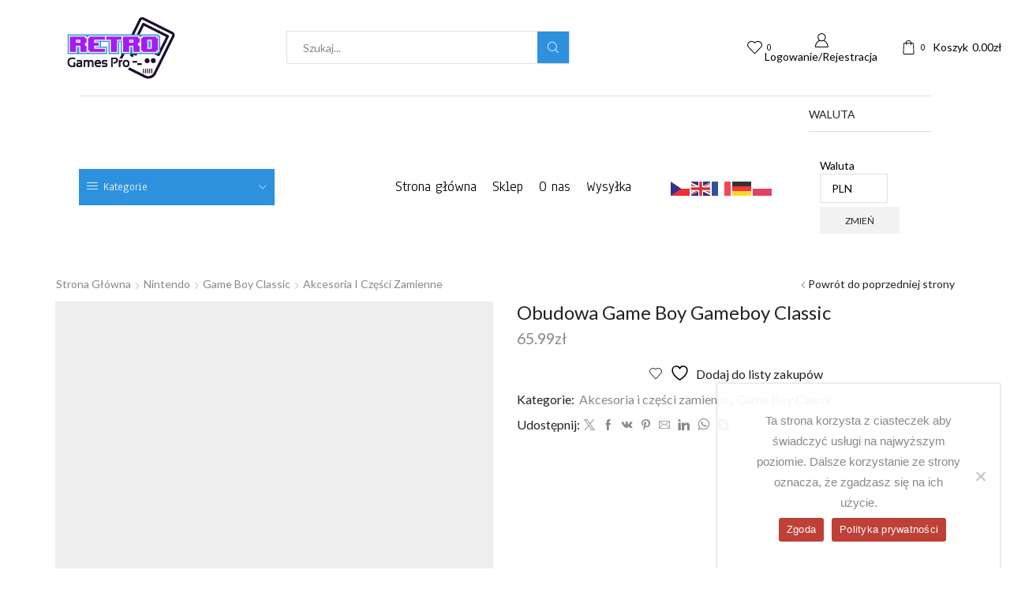

--- FILE ---
content_type: text/html; charset=UTF-8
request_url: https://retrogamespro.pl/produkt/obudowa-game-boy-gameboy-classic-8/
body_size: 26934
content:
<!DOCTYPE html>
<html lang="pl-PL" xmlns="http://www.w3.org/1999/xhtml" prefix="og: http://ogp.me/ns# fb: http://www.facebook.com/2008/fbml" >
<head>
	<meta charset="UTF-8" />
	<meta name="viewport" content="width=device-width, initial-scale=1.0, maximum-scale=1.0, user-scalable=0"/>
					<script>document.documentElement.className = document.documentElement.className + ' yes-js js_active js'</script>
			<meta name='robots' content='index, follow, max-image-preview:large, max-snippet:-1, max-video-preview:-1' />

	<!-- This site is optimized with the Yoast SEO plugin v26.7 - https://yoast.com/wordpress/plugins/seo/ -->
	<title>Obudowa Game Boy Gameboy Classic - RetroGamesPro</title>
	<link rel="canonical" href="https://retrogamespro.pl/produkt/obudowa-game-boy-gameboy-classic-8/" />
	<meta property="og:locale" content="pl_PL" />
	<meta property="og:type" content="article" />
	<meta property="og:title" content="Obudowa Game Boy Gameboy Classic - RetroGamesPro" />
	<meta property="og:description" content="Zastępcza niebiesko przeźroczysta obudowa wraz z stykami baterii, plastikową szybką zabezpieczoną folią z samoprzylepną taśmą, przyciskami, śrubkami oraz osłonką przeciwpyłową." />
	<meta property="og:url" content="https://retrogamespro.pl/produkt/obudowa-game-boy-gameboy-classic-8/" />
	<meta property="og:site_name" content="RetroGamesPro" />
	<meta property="article:modified_time" content="2025-03-06T09:49:01+00:00" />
	<meta property="og:image" content="https://retrogamespro.pl/wp-content/uploads/2023/06/0b4432024ca6b848728bbfe6e2b5.jpg" />
	<meta property="og:image:width" content="1500" />
	<meta property="og:image:height" content="2000" />
	<meta property="og:image:type" content="image/jpeg" />
	<meta name="twitter:card" content="summary_large_image" />
	<meta name="twitter:label1" content="Szacowany czas czytania" />
	<meta name="twitter:data1" content="1 minuta" />
	<script type="application/ld+json" class="yoast-schema-graph">{"@context":"https://schema.org","@graph":[{"@type":"WebPage","@id":"https://retrogamespro.pl/produkt/obudowa-game-boy-gameboy-classic-8/","url":"https://retrogamespro.pl/produkt/obudowa-game-boy-gameboy-classic-8/","name":"Obudowa Game Boy Gameboy Classic - RetroGamesPro","isPartOf":{"@id":"https://retrogamespro.pl/#website"},"primaryImageOfPage":{"@id":"https://retrogamespro.pl/produkt/obudowa-game-boy-gameboy-classic-8/#primaryimage"},"image":{"@id":"https://retrogamespro.pl/produkt/obudowa-game-boy-gameboy-classic-8/#primaryimage"},"thumbnailUrl":"https://retrogamespro.pl/wp-content/uploads/2023/06/0b4432024ca6b848728bbfe6e2b5.jpg","datePublished":"2023-06-30T08:40:46+00:00","dateModified":"2025-03-06T09:49:01+00:00","breadcrumb":{"@id":"https://retrogamespro.pl/produkt/obudowa-game-boy-gameboy-classic-8/#breadcrumb"},"inLanguage":"pl-PL","potentialAction":[{"@type":"ReadAction","target":["https://retrogamespro.pl/produkt/obudowa-game-boy-gameboy-classic-8/"]}]},{"@type":"ImageObject","inLanguage":"pl-PL","@id":"https://retrogamespro.pl/produkt/obudowa-game-boy-gameboy-classic-8/#primaryimage","url":"https://retrogamespro.pl/wp-content/uploads/2023/06/0b4432024ca6b848728bbfe6e2b5.jpg","contentUrl":"https://retrogamespro.pl/wp-content/uploads/2023/06/0b4432024ca6b848728bbfe6e2b5.jpg","width":1500,"height":2000},{"@type":"BreadcrumbList","@id":"https://retrogamespro.pl/produkt/obudowa-game-boy-gameboy-classic-8/#breadcrumb","itemListElement":[{"@type":"ListItem","position":1,"name":"Strona główna","item":"https://retrogamespro.pl/"},{"@type":"ListItem","position":2,"name":"Sklep","item":"https://retrogamespro.pl/sklep/"},{"@type":"ListItem","position":3,"name":"Obudowa Game Boy Gameboy Classic"}]},{"@type":"WebSite","@id":"https://retrogamespro.pl/#website","url":"https://retrogamespro.pl/","name":"RetroGamesPro","description":"Gry, konsole, akcesoria, części zamienne.","potentialAction":[{"@type":"SearchAction","target":{"@type":"EntryPoint","urlTemplate":"https://retrogamespro.pl/?s={search_term_string}"},"query-input":{"@type":"PropertyValueSpecification","valueRequired":true,"valueName":"search_term_string"}}],"inLanguage":"pl-PL"}]}</script>
	<!-- / Yoast SEO plugin. -->


<link rel="alternate" type="application/rss+xml" title="RetroGamesPro &raquo; Kanał z wpisami" href="https://retrogamespro.pl/feed/" />
<link rel="alternate" type="application/rss+xml" title="RetroGamesPro &raquo; Kanał z komentarzami" href="https://retrogamespro.pl/comments/feed/" />
<style id='wp-img-auto-sizes-contain-inline-css' type='text/css'>
img:is([sizes=auto i],[sizes^="auto," i]){contain-intrinsic-size:3000px 1500px}
/*# sourceURL=wp-img-auto-sizes-contain-inline-css */
</style>
<style id='classic-theme-styles-inline-css' type='text/css'>
/*! This file is auto-generated */
.wp-block-button__link{color:#fff;background-color:#32373c;border-radius:9999px;box-shadow:none;text-decoration:none;padding:calc(.667em + 2px) calc(1.333em + 2px);font-size:1.125em}.wp-block-file__button{background:#32373c;color:#fff;text-decoration:none}
/*# sourceURL=/wp-includes/css/classic-themes.min.css */
</style>
<link rel='stylesheet' id='contact-form-7-css' href='https://retrogamespro.pl/wp-content/plugins/contact-form-7/includes/css/styles.css?ver=6.1.4' type='text/css' media='all' />
<link rel='stylesheet' id='cookie-notice-front-css' href='https://retrogamespro.pl/wp-content/plugins/cookie-notice/css/front.min.css?ver=2.5.11' type='text/css' media='all' />
<style id='woocommerce-inline-inline-css' type='text/css'>
.woocommerce form .form-row .required { visibility: visible; }
/*# sourceURL=woocommerce-inline-inline-css */
</style>
<link rel='stylesheet' id='eeb-css-frontend-css' href='https://retrogamespro.pl/wp-content/plugins/email-encoder-bundle/assets/css/style.css?ver=54d4eedc552c499c4a8d6b89c23d3df1' type='text/css' media='all' />
<link rel='stylesheet' id='jquery-selectBox-css' href='https://retrogamespro.pl/wp-content/plugins/yith-woocommerce-wishlist/assets/css/jquery.selectBox.css?ver=1.2.0' type='text/css' media='all' />
<link rel='stylesheet' id='woocommerce_prettyPhoto_css-css' href='//retrogamespro.pl/wp-content/plugins/woocommerce/assets/css/prettyPhoto.css?ver=3.1.6' type='text/css' media='all' />
<link rel='stylesheet' id='yith-wcwl-main-css' href='https://retrogamespro.pl/wp-content/plugins/yith-woocommerce-wishlist/assets/css/style.css?ver=4.11.0' type='text/css' media='all' />
<style id='yith-wcwl-main-inline-css' type='text/css'>
 :root { --color-add-to-wishlist-background: #333333; --color-add-to-wishlist-text: #FFFFFF; --color-add-to-wishlist-border: #333333; --color-add-to-wishlist-background-hover: #333333; --color-add-to-wishlist-text-hover: #FFFFFF; --color-add-to-wishlist-border-hover: #333333; --rounded-corners-radius: 16px; --color-add-to-cart-background: #333333; --color-add-to-cart-text: #FFFFFF; --color-add-to-cart-border: #333333; --color-add-to-cart-background-hover: #4F4F4F; --color-add-to-cart-text-hover: #FFFFFF; --color-add-to-cart-border-hover: #4F4F4F; --add-to-cart-rounded-corners-radius: 16px; --color-button-style-1-background: #333333; --color-button-style-1-text: #FFFFFF; --color-button-style-1-border: #333333; --color-button-style-1-background-hover: #4F4F4F; --color-button-style-1-text-hover: #FFFFFF; --color-button-style-1-border-hover: #4F4F4F; --color-button-style-2-background: #333333; --color-button-style-2-text: #FFFFFF; --color-button-style-2-border: #333333; --color-button-style-2-background-hover: #4F4F4F; --color-button-style-2-text-hover: #FFFFFF; --color-button-style-2-border-hover: #4F4F4F; --color-wishlist-table-background: #FFFFFF; --color-wishlist-table-text: #6d6c6c; --color-wishlist-table-border: #FFFFFF; --color-headers-background: #F4F4F4; --color-share-button-color: #FFFFFF; --color-share-button-color-hover: #FFFFFF; --color-fb-button-background: #39599E; --color-fb-button-background-hover: #595A5A; --color-tw-button-background: #45AFE2; --color-tw-button-background-hover: #595A5A; --color-pr-button-background: #AB2E31; --color-pr-button-background-hover: #595A5A; --color-em-button-background: #FBB102; --color-em-button-background-hover: #595A5A; --color-wa-button-background: #00A901; --color-wa-button-background-hover: #595A5A; --feedback-duration: 3s } 
 :root { --color-add-to-wishlist-background: #333333; --color-add-to-wishlist-text: #FFFFFF; --color-add-to-wishlist-border: #333333; --color-add-to-wishlist-background-hover: #333333; --color-add-to-wishlist-text-hover: #FFFFFF; --color-add-to-wishlist-border-hover: #333333; --rounded-corners-radius: 16px; --color-add-to-cart-background: #333333; --color-add-to-cart-text: #FFFFFF; --color-add-to-cart-border: #333333; --color-add-to-cart-background-hover: #4F4F4F; --color-add-to-cart-text-hover: #FFFFFF; --color-add-to-cart-border-hover: #4F4F4F; --add-to-cart-rounded-corners-radius: 16px; --color-button-style-1-background: #333333; --color-button-style-1-text: #FFFFFF; --color-button-style-1-border: #333333; --color-button-style-1-background-hover: #4F4F4F; --color-button-style-1-text-hover: #FFFFFF; --color-button-style-1-border-hover: #4F4F4F; --color-button-style-2-background: #333333; --color-button-style-2-text: #FFFFFF; --color-button-style-2-border: #333333; --color-button-style-2-background-hover: #4F4F4F; --color-button-style-2-text-hover: #FFFFFF; --color-button-style-2-border-hover: #4F4F4F; --color-wishlist-table-background: #FFFFFF; --color-wishlist-table-text: #6d6c6c; --color-wishlist-table-border: #FFFFFF; --color-headers-background: #F4F4F4; --color-share-button-color: #FFFFFF; --color-share-button-color-hover: #FFFFFF; --color-fb-button-background: #39599E; --color-fb-button-background-hover: #595A5A; --color-tw-button-background: #45AFE2; --color-tw-button-background-hover: #595A5A; --color-pr-button-background: #AB2E31; --color-pr-button-background-hover: #595A5A; --color-em-button-background: #FBB102; --color-em-button-background-hover: #595A5A; --color-wa-button-background: #00A901; --color-wa-button-background-hover: #595A5A; --feedback-duration: 3s } 
/*# sourceURL=yith-wcwl-main-inline-css */
</style>
<link rel='stylesheet' id='etheme-parent-style-css' href='https://retrogamespro.pl/wp-content/themes/xstore-update/xstore.min.css?ver=9.2.7' type='text/css' media='all' />
<link rel='stylesheet' id='etheme-swatches-style-css' href='https://retrogamespro.pl/wp-content/themes/xstore-update/css/swatches.min.css?ver=9.2.7' type='text/css' media='all' />
<link rel='stylesheet' id='flexible-shipping-free-shipping-css' href='https://retrogamespro.pl/wp-content/plugins/flexible-shipping/assets/dist/css/free-shipping.css?ver=6.5.1.2' type='text/css' media='all' />
<link rel='stylesheet' id='p24_multi_currency_form-css' href='https://retrogamespro.pl/wp-content/plugins/przelewy24/assets/css/p24_multi_currency_style.css?ver=2.2.0' type='text/css' media='all' />
<link rel='stylesheet' id='etheme-elementor-style-css' href='https://retrogamespro.pl/wp-content/themes/xstore-update/css/elementor.min.css?ver=9.2.7' type='text/css' media='all' />
<link rel='stylesheet' id='etheme-cookie-notice-style-css' href='https://retrogamespro.pl/wp-content/themes/xstore-update/css/cookie-notice.min.css?ver=9.2.7' type='text/css' media='all' />
<link rel='stylesheet' id='etheme-breadcrumbs-css' href='https://retrogamespro.pl/wp-content/themes/xstore-update/css/modules/breadcrumbs.min.css?ver=9.2.7' type='text/css' media='all' />
<link rel='stylesheet' id='etheme-back-top-css' href='https://retrogamespro.pl/wp-content/themes/xstore-update/css/modules/back-top.min.css?ver=9.2.7' type='text/css' media='all' />
<link rel='stylesheet' id='etheme-woocommerce-css' href='https://retrogamespro.pl/wp-content/themes/xstore-update/css/modules/woocommerce/global.min.css?ver=9.2.7' type='text/css' media='all' />
<link rel='stylesheet' id='etheme-woocommerce-archive-css' href='https://retrogamespro.pl/wp-content/themes/xstore-update/css/modules/woocommerce/archive.min.css?ver=9.2.7' type='text/css' media='all' />
<link rel='stylesheet' id='etheme-single-product-css' href='https://retrogamespro.pl/wp-content/themes/xstore-update/css/modules/woocommerce/single-product/single-product.min.css?ver=9.2.7' type='text/css' media='all' />
<link rel='stylesheet' id='etheme-single-product-elements-css' href='https://retrogamespro.pl/wp-content/themes/xstore-update/css/modules/woocommerce/single-product/single-product-elements.min.css?ver=9.2.7' type='text/css' media='all' />
<link rel='stylesheet' id='etheme-star-rating-css' href='https://retrogamespro.pl/wp-content/themes/xstore-update/css/modules/star-rating.min.css?ver=9.2.7' type='text/css' media='all' />
<link rel='stylesheet' id='etheme-comments-css' href='https://retrogamespro.pl/wp-content/themes/xstore-update/css/modules/comments.min.css?ver=9.2.7' type='text/css' media='all' />
<link rel='stylesheet' id='etheme-single-post-meta-css' href='https://retrogamespro.pl/wp-content/themes/xstore-update/css/modules/blog/single-post/meta.min.css?ver=9.2.7' type='text/css' media='all' />
<link rel='stylesheet' id='etheme-contact-forms-css' href='https://retrogamespro.pl/wp-content/themes/xstore-update/css/modules/contact-forms.min.css?ver=9.2.7' type='text/css' media='all' />
<style id='xstore-icons-font-inline-css' type='text/css'>
@font-face {
				  font-family: 'xstore-icons';
				  src:
				    url('https://retrogamespro.pl/wp-content/themes/xstore-update/fonts/xstore-icons-light.ttf') format('truetype'),
				    url('https://retrogamespro.pl/wp-content/themes/xstore-update/fonts/xstore-icons-light.woff2') format('woff2'),
				    url('https://retrogamespro.pl/wp-content/themes/xstore-update/fonts/xstore-icons-light.woff') format('woff'),
				    url('https://retrogamespro.pl/wp-content/themes/xstore-update/fonts/xstore-icons-light.svg#xstore-icons') format('svg');
				  font-weight: normal;
				  font-style: normal;
				  font-display: swap;
				}
/*# sourceURL=xstore-icons-font-inline-css */
</style>
<link rel='stylesheet' id='etheme-header-search-css' href='https://retrogamespro.pl/wp-content/themes/xstore-update/css/modules/layout/header/parts/search.min.css?ver=9.2.7' type='text/css' media='all' />
<link rel='stylesheet' id='etheme-header-menu-css' href='https://retrogamespro.pl/wp-content/themes/xstore-update/css/modules/layout/header/parts/menu.min.css?ver=9.2.7' type='text/css' media='all' />
<link rel='stylesheet' id='etheme-all-departments-menu-css' href='https://retrogamespro.pl/wp-content/themes/xstore-update/css/modules/layout/header/parts/all-departments-menu.min.css?ver=9.2.7' type='text/css' media='all' />
<link rel='stylesheet' id='xstore-kirki-styles-css' href='https://retrogamespro.pl/wp-content/uploads/xstore/kirki-styles.css?ver=1740232353448' type='text/css' media='all' />
<script type="text/javascript" id="cookie-notice-front-js-before">
/* <![CDATA[ */
var cnArgs = {"ajaxUrl":"https:\/\/retrogamespro.pl\/wp-admin\/admin-ajax.php","nonce":"7a30e765ef","hideEffect":"fade","position":"bottom","onScroll":false,"onScrollOffset":100,"onClick":false,"cookieName":"cookie_notice_accepted","cookieTime":2592000,"cookieTimeRejected":2592000,"globalCookie":false,"redirection":false,"cache":false,"revokeCookies":false,"revokeCookiesOpt":"automatic"};

//# sourceURL=cookie-notice-front-js-before
/* ]]> */
</script>
<script type="text/javascript" src="https://retrogamespro.pl/wp-content/plugins/cookie-notice/js/front.min.js?ver=2.5.11" id="cookie-notice-front-js"></script>
<script type="text/javascript" src="https://retrogamespro.pl/wp-includes/js/jquery/jquery.min.js?ver=3.7.1" id="jquery-core-js"></script>
<script type="text/javascript" src="https://retrogamespro.pl/wp-content/plugins/woocommerce/assets/js/jquery-blockui/jquery.blockUI.min.js?ver=2.7.0-wc.10.4.3" id="wc-jquery-blockui-js" defer="defer" data-wp-strategy="defer"></script>
<script type="text/javascript" id="wc-add-to-cart-js-extra">
/* <![CDATA[ */
var wc_add_to_cart_params = {"ajax_url":"/wp-admin/admin-ajax.php","wc_ajax_url":"/?wc-ajax=%%endpoint%%","i18n_view_cart":"Zobacz koszyk","cart_url":"https://retrogamespro.pl/koszyk/","is_cart":"","cart_redirect_after_add":"no"};
//# sourceURL=wc-add-to-cart-js-extra
/* ]]> */
</script>
<script type="text/javascript" src="https://retrogamespro.pl/wp-content/plugins/woocommerce/assets/js/frontend/add-to-cart.min.js?ver=10.4.3" id="wc-add-to-cart-js" defer="defer" data-wp-strategy="defer"></script>
<script type="text/javascript" src="https://retrogamespro.pl/wp-content/plugins/woocommerce/assets/js/zoom/jquery.zoom.min.js?ver=1.7.21-wc.10.4.3" id="wc-zoom-js" defer="defer" data-wp-strategy="defer"></script>
<script type="text/javascript" id="wc-single-product-js-extra">
/* <![CDATA[ */
var wc_single_product_params = {"i18n_required_rating_text":"Prosz\u0119 wybra\u0107 ocen\u0119","i18n_rating_options":["1 z 5 gwiazdek","2 z 5 gwiazdek","3 z 5 gwiazdek","4 z 5 gwiazdek","5 z 5 gwiazdek"],"i18n_product_gallery_trigger_text":"Wy\u015bwietl pe\u0142noekranow\u0105 galeri\u0119 obrazk\u00f3w","review_rating_required":"yes","flexslider":{"rtl":false,"animation":"slide","smoothHeight":true,"directionNav":false,"controlNav":"thumbnails","slideshow":false,"animationSpeed":500,"animationLoop":false,"allowOneSlide":false},"zoom_enabled":"1","zoom_options":[],"photoswipe_enabled":"","photoswipe_options":{"shareEl":false,"closeOnScroll":false,"history":false,"hideAnimationDuration":0,"showAnimationDuration":0},"flexslider_enabled":""};
//# sourceURL=wc-single-product-js-extra
/* ]]> */
</script>
<script type="text/javascript" src="https://retrogamespro.pl/wp-content/plugins/woocommerce/assets/js/frontend/single-product.min.js?ver=10.4.3" id="wc-single-product-js" defer="defer" data-wp-strategy="defer"></script>
<script type="text/javascript" src="https://retrogamespro.pl/wp-content/plugins/woocommerce/assets/js/js-cookie/js.cookie.min.js?ver=2.1.4-wc.10.4.3" id="wc-js-cookie-js" defer="defer" data-wp-strategy="defer"></script>
<script type="text/javascript" id="woocommerce-js-extra">
/* <![CDATA[ */
var woocommerce_params = {"ajax_url":"/wp-admin/admin-ajax.php","wc_ajax_url":"/?wc-ajax=%%endpoint%%","i18n_password_show":"Poka\u017c has\u0142o","i18n_password_hide":"Ukryj has\u0142o"};
//# sourceURL=woocommerce-js-extra
/* ]]> */
</script>
<script type="text/javascript" src="https://retrogamespro.pl/wp-content/plugins/woocommerce/assets/js/frontend/woocommerce.min.js?ver=10.4.3" id="woocommerce-js" defer="defer" data-wp-strategy="defer"></script>
<script type="text/javascript" src="https://retrogamespro.pl/wp-content/plugins/email-encoder-bundle/assets/js/custom.js?ver=2c542c9989f589cd5318f5cef6a9ecd7" id="eeb-js-frontend-js"></script>
<link rel="https://api.w.org/" href="https://retrogamespro.pl/wp-json/" /><link rel="alternate" title="JSON" type="application/json" href="https://retrogamespro.pl/wp-json/wp/v2/product/23848" /><link rel="EditURI" type="application/rsd+xml" title="RSD" href="https://retrogamespro.pl/xmlrpc.php?rsd" />
<meta name="generator" content="WordPress 6.9" />
<meta name="generator" content="WooCommerce 10.4.3" />
<link rel='shortlink' href='https://retrogamespro.pl/?p=23848' />

		<!-- GA Google Analytics @ https://m0n.co/ga -->
		<script async src="https://www.googletagmanager.com/gtag/js?id=G-LBKM9GRBGG"></script>
		<script>
			window.dataLayer = window.dataLayer || [];
			function gtag(){dataLayer.push(arguments);}
			gtag('js', new Date());
			gtag('config', 'G-LBKM9GRBGG');
		</script>

				<link rel="prefetch" as="font" href="https://retrogamespro.pl/wp-content/themes/xstore-update/fonts/xstore-icons-light.woff?v=9.2.7" type="font/woff">
					<link rel="prefetch" as="font" href="https://retrogamespro.pl/wp-content/themes/xstore-update/fonts/xstore-icons-light.woff2?v=9.2.7" type="font/woff2">
			<noscript><style>.woocommerce-product-gallery{ opacity: 1 !important; }</style></noscript>
	<meta name="generator" content="Elementor 3.19.2; features: e_optimized_assets_loading, e_optimized_css_loading, additional_custom_breakpoints, block_editor_assets_optimize, e_image_loading_optimization; settings: css_print_method-external, google_font-enabled, font_display-auto">
<link rel="icon" href="https://retrogamespro.pl/wp-content/uploads/2022/05/favicon-100x100.jpg" sizes="32x32" />
<link rel="icon" href="https://retrogamespro.pl/wp-content/uploads/2022/05/favicon-300x300.jpg" sizes="192x192" />
<link rel="apple-touch-icon" href="https://retrogamespro.pl/wp-content/uploads/2022/05/favicon-300x300.jpg" />
<meta name="msapplication-TileImage" content="https://retrogamespro.pl/wp-content/uploads/2022/05/favicon-300x300.jpg" />
		<style type="text/css" id="wp-custom-css">
			#p24-change-currency-widget {
    border-style: none;
}

#p24-change-currency-widget .widget-title {
    display: none !important;
}


.view-color-white .footer-product .button, .view-color-white .footer-product .button.compare, .view-color-white .footer-product .by-vendor-name-link, .view-color-white .footer-product .et-wishlist-holder, .view-color-white .footer-product .pre_order_loop, .view-color-white .footer-product .show-quickly, .view-color-white .footer-product .wcmp_add_to_cart_message, .view-color-white .footer-product .xstore-compare, .view-color-white .footer-product .xstore-wishlist, .view-color-white .product-mask, .view-color-white.product-view-info .product-mask, .view-color-white.product-view-mask2 .footer-product {
    background: #B03A31 !important;
    color: white !important;
border: solid 1px;
}

		</style>
		<style id="kirki-inline-styles"></style><style type="text/css" class="et_custom-css">@font-face{font-family:"HKGrotesk-Regular";src:url(https://retrogamespro.pl/wp-content/uploads/custom-fonts/2022/05/HKGrotesk-Regular.otf) format("opentype");font-display:swap}.swiper-custom-right:not(.et-swiper-elementor-nav),.swiper-custom-left:not(.et-swiper-elementor-nav){background:transparent !important}@media only screen and (max-width:1230px){.swiper-custom-left,.middle-inside .swiper-entry .swiper-button-prev,.middle-inside.swiper-entry .swiper-button-prev{left:-15px}.swiper-custom-right,.middle-inside .swiper-entry .swiper-button-next,.middle-inside.swiper-entry .swiper-button-next{right:-15px}.middle-inbox .swiper-entry .swiper-button-prev,.middle-inbox.swiper-entry .swiper-button-prev{left:8px}.middle-inbox .swiper-entry .swiper-button-next,.middle-inbox.swiper-entry .swiper-button-next{right:8px}.swiper-entry:hover .swiper-custom-left,.middle-inside .swiper-entry:hover .swiper-button-prev,.middle-inside.swiper-entry:hover .swiper-button-prev{left:-5px}.swiper-entry:hover .swiper-custom-right,.middle-inside .swiper-entry:hover .swiper-button-next,.middle-inside.swiper-entry:hover .swiper-button-next{right:-5px}.middle-inbox .swiper-entry:hover .swiper-button-prev,.middle-inbox.swiper-entry:hover .swiper-button-prev{left:5px}.middle-inbox .swiper-entry:hover .swiper-button-next,.middle-inbox.swiper-entry:hover .swiper-button-next{right:5px}}@media only screen and (max-width:992px){.header-wrapper,.site-header-vertical{display:none}}@media only screen and (min-width:993px){.mobile-header-wrapper{display:none}}.swiper-container{width:auto}.content-product .product-content-image img,.category-grid img,.categoriesCarousel .category-grid img{width:100%}.etheme-elementor-slider:not(.swiper-container-initialized) .swiper-slide{max-width:calc(100% / var(--slides-per-view,4))}.etheme-elementor-slider[data-animation]:not(.swiper-container-initialized,[data-animation=slide],[data-animation=coverflow]) .swiper-slide{max-width:100%}</style><link rel='stylesheet' id='wc-blocks-style-css' href='https://retrogamespro.pl/wp-content/plugins/woocommerce/assets/client/blocks/wc-blocks.css?ver=wc-10.4.3' type='text/css' media='all' />
<style id='global-styles-inline-css' type='text/css'>
:root{--wp--preset--aspect-ratio--square: 1;--wp--preset--aspect-ratio--4-3: 4/3;--wp--preset--aspect-ratio--3-4: 3/4;--wp--preset--aspect-ratio--3-2: 3/2;--wp--preset--aspect-ratio--2-3: 2/3;--wp--preset--aspect-ratio--16-9: 16/9;--wp--preset--aspect-ratio--9-16: 9/16;--wp--preset--color--black: #000000;--wp--preset--color--cyan-bluish-gray: #abb8c3;--wp--preset--color--white: #ffffff;--wp--preset--color--pale-pink: #f78da7;--wp--preset--color--vivid-red: #cf2e2e;--wp--preset--color--luminous-vivid-orange: #ff6900;--wp--preset--color--luminous-vivid-amber: #fcb900;--wp--preset--color--light-green-cyan: #7bdcb5;--wp--preset--color--vivid-green-cyan: #00d084;--wp--preset--color--pale-cyan-blue: #8ed1fc;--wp--preset--color--vivid-cyan-blue: #0693e3;--wp--preset--color--vivid-purple: #9b51e0;--wp--preset--gradient--vivid-cyan-blue-to-vivid-purple: linear-gradient(135deg,rgb(6,147,227) 0%,rgb(155,81,224) 100%);--wp--preset--gradient--light-green-cyan-to-vivid-green-cyan: linear-gradient(135deg,rgb(122,220,180) 0%,rgb(0,208,130) 100%);--wp--preset--gradient--luminous-vivid-amber-to-luminous-vivid-orange: linear-gradient(135deg,rgb(252,185,0) 0%,rgb(255,105,0) 100%);--wp--preset--gradient--luminous-vivid-orange-to-vivid-red: linear-gradient(135deg,rgb(255,105,0) 0%,rgb(207,46,46) 100%);--wp--preset--gradient--very-light-gray-to-cyan-bluish-gray: linear-gradient(135deg,rgb(238,238,238) 0%,rgb(169,184,195) 100%);--wp--preset--gradient--cool-to-warm-spectrum: linear-gradient(135deg,rgb(74,234,220) 0%,rgb(151,120,209) 20%,rgb(207,42,186) 40%,rgb(238,44,130) 60%,rgb(251,105,98) 80%,rgb(254,248,76) 100%);--wp--preset--gradient--blush-light-purple: linear-gradient(135deg,rgb(255,206,236) 0%,rgb(152,150,240) 100%);--wp--preset--gradient--blush-bordeaux: linear-gradient(135deg,rgb(254,205,165) 0%,rgb(254,45,45) 50%,rgb(107,0,62) 100%);--wp--preset--gradient--luminous-dusk: linear-gradient(135deg,rgb(255,203,112) 0%,rgb(199,81,192) 50%,rgb(65,88,208) 100%);--wp--preset--gradient--pale-ocean: linear-gradient(135deg,rgb(255,245,203) 0%,rgb(182,227,212) 50%,rgb(51,167,181) 100%);--wp--preset--gradient--electric-grass: linear-gradient(135deg,rgb(202,248,128) 0%,rgb(113,206,126) 100%);--wp--preset--gradient--midnight: linear-gradient(135deg,rgb(2,3,129) 0%,rgb(40,116,252) 100%);--wp--preset--font-size--small: 13px;--wp--preset--font-size--medium: 20px;--wp--preset--font-size--large: 36px;--wp--preset--font-size--x-large: 42px;--wp--preset--spacing--20: 0.44rem;--wp--preset--spacing--30: 0.67rem;--wp--preset--spacing--40: 1rem;--wp--preset--spacing--50: 1.5rem;--wp--preset--spacing--60: 2.25rem;--wp--preset--spacing--70: 3.38rem;--wp--preset--spacing--80: 5.06rem;--wp--preset--shadow--natural: 6px 6px 9px rgba(0, 0, 0, 0.2);--wp--preset--shadow--deep: 12px 12px 50px rgba(0, 0, 0, 0.4);--wp--preset--shadow--sharp: 6px 6px 0px rgba(0, 0, 0, 0.2);--wp--preset--shadow--outlined: 6px 6px 0px -3px rgb(255, 255, 255), 6px 6px rgb(0, 0, 0);--wp--preset--shadow--crisp: 6px 6px 0px rgb(0, 0, 0);}:where(.is-layout-flex){gap: 0.5em;}:where(.is-layout-grid){gap: 0.5em;}body .is-layout-flex{display: flex;}.is-layout-flex{flex-wrap: wrap;align-items: center;}.is-layout-flex > :is(*, div){margin: 0;}body .is-layout-grid{display: grid;}.is-layout-grid > :is(*, div){margin: 0;}:where(.wp-block-columns.is-layout-flex){gap: 2em;}:where(.wp-block-columns.is-layout-grid){gap: 2em;}:where(.wp-block-post-template.is-layout-flex){gap: 1.25em;}:where(.wp-block-post-template.is-layout-grid){gap: 1.25em;}.has-black-color{color: var(--wp--preset--color--black) !important;}.has-cyan-bluish-gray-color{color: var(--wp--preset--color--cyan-bluish-gray) !important;}.has-white-color{color: var(--wp--preset--color--white) !important;}.has-pale-pink-color{color: var(--wp--preset--color--pale-pink) !important;}.has-vivid-red-color{color: var(--wp--preset--color--vivid-red) !important;}.has-luminous-vivid-orange-color{color: var(--wp--preset--color--luminous-vivid-orange) !important;}.has-luminous-vivid-amber-color{color: var(--wp--preset--color--luminous-vivid-amber) !important;}.has-light-green-cyan-color{color: var(--wp--preset--color--light-green-cyan) !important;}.has-vivid-green-cyan-color{color: var(--wp--preset--color--vivid-green-cyan) !important;}.has-pale-cyan-blue-color{color: var(--wp--preset--color--pale-cyan-blue) !important;}.has-vivid-cyan-blue-color{color: var(--wp--preset--color--vivid-cyan-blue) !important;}.has-vivid-purple-color{color: var(--wp--preset--color--vivid-purple) !important;}.has-black-background-color{background-color: var(--wp--preset--color--black) !important;}.has-cyan-bluish-gray-background-color{background-color: var(--wp--preset--color--cyan-bluish-gray) !important;}.has-white-background-color{background-color: var(--wp--preset--color--white) !important;}.has-pale-pink-background-color{background-color: var(--wp--preset--color--pale-pink) !important;}.has-vivid-red-background-color{background-color: var(--wp--preset--color--vivid-red) !important;}.has-luminous-vivid-orange-background-color{background-color: var(--wp--preset--color--luminous-vivid-orange) !important;}.has-luminous-vivid-amber-background-color{background-color: var(--wp--preset--color--luminous-vivid-amber) !important;}.has-light-green-cyan-background-color{background-color: var(--wp--preset--color--light-green-cyan) !important;}.has-vivid-green-cyan-background-color{background-color: var(--wp--preset--color--vivid-green-cyan) !important;}.has-pale-cyan-blue-background-color{background-color: var(--wp--preset--color--pale-cyan-blue) !important;}.has-vivid-cyan-blue-background-color{background-color: var(--wp--preset--color--vivid-cyan-blue) !important;}.has-vivid-purple-background-color{background-color: var(--wp--preset--color--vivid-purple) !important;}.has-black-border-color{border-color: var(--wp--preset--color--black) !important;}.has-cyan-bluish-gray-border-color{border-color: var(--wp--preset--color--cyan-bluish-gray) !important;}.has-white-border-color{border-color: var(--wp--preset--color--white) !important;}.has-pale-pink-border-color{border-color: var(--wp--preset--color--pale-pink) !important;}.has-vivid-red-border-color{border-color: var(--wp--preset--color--vivid-red) !important;}.has-luminous-vivid-orange-border-color{border-color: var(--wp--preset--color--luminous-vivid-orange) !important;}.has-luminous-vivid-amber-border-color{border-color: var(--wp--preset--color--luminous-vivid-amber) !important;}.has-light-green-cyan-border-color{border-color: var(--wp--preset--color--light-green-cyan) !important;}.has-vivid-green-cyan-border-color{border-color: var(--wp--preset--color--vivid-green-cyan) !important;}.has-pale-cyan-blue-border-color{border-color: var(--wp--preset--color--pale-cyan-blue) !important;}.has-vivid-cyan-blue-border-color{border-color: var(--wp--preset--color--vivid-cyan-blue) !important;}.has-vivid-purple-border-color{border-color: var(--wp--preset--color--vivid-purple) !important;}.has-vivid-cyan-blue-to-vivid-purple-gradient-background{background: var(--wp--preset--gradient--vivid-cyan-blue-to-vivid-purple) !important;}.has-light-green-cyan-to-vivid-green-cyan-gradient-background{background: var(--wp--preset--gradient--light-green-cyan-to-vivid-green-cyan) !important;}.has-luminous-vivid-amber-to-luminous-vivid-orange-gradient-background{background: var(--wp--preset--gradient--luminous-vivid-amber-to-luminous-vivid-orange) !important;}.has-luminous-vivid-orange-to-vivid-red-gradient-background{background: var(--wp--preset--gradient--luminous-vivid-orange-to-vivid-red) !important;}.has-very-light-gray-to-cyan-bluish-gray-gradient-background{background: var(--wp--preset--gradient--very-light-gray-to-cyan-bluish-gray) !important;}.has-cool-to-warm-spectrum-gradient-background{background: var(--wp--preset--gradient--cool-to-warm-spectrum) !important;}.has-blush-light-purple-gradient-background{background: var(--wp--preset--gradient--blush-light-purple) !important;}.has-blush-bordeaux-gradient-background{background: var(--wp--preset--gradient--blush-bordeaux) !important;}.has-luminous-dusk-gradient-background{background: var(--wp--preset--gradient--luminous-dusk) !important;}.has-pale-ocean-gradient-background{background: var(--wp--preset--gradient--pale-ocean) !important;}.has-electric-grass-gradient-background{background: var(--wp--preset--gradient--electric-grass) !important;}.has-midnight-gradient-background{background: var(--wp--preset--gradient--midnight) !important;}.has-small-font-size{font-size: var(--wp--preset--font-size--small) !important;}.has-medium-font-size{font-size: var(--wp--preset--font-size--medium) !important;}.has-large-font-size{font-size: var(--wp--preset--font-size--large) !important;}.has-x-large-font-size{font-size: var(--wp--preset--font-size--x-large) !important;}
/*# sourceURL=global-styles-inline-css */
</style>
<link rel='stylesheet' id='etheme-ajax-search-css' href='https://retrogamespro.pl/wp-content/themes/xstore-update/css/modules/layout/header/parts/ajax-search.min.css?ver=9.2.7' type='text/css' media='all' />
<link rel='stylesheet' id='etheme-cart-widget-css' href='https://retrogamespro.pl/wp-content/themes/xstore-update/css/modules/woocommerce/cart-widget.min.css?ver=9.2.7' type='text/css' media='all' />
<link rel='stylesheet' id='etheme-header-account-css' href='https://retrogamespro.pl/wp-content/themes/xstore-update/css/modules/layout/header/parts/account.min.css?ver=9.2.7' type='text/css' media='all' />
<link rel='stylesheet' id='elementor-frontend-css' href='https://retrogamespro.pl/wp-content/plugins/elementor/assets/css/frontend-lite.min.css?ver=3.19.2' type='text/css' media='all' />
<link rel='stylesheet' id='elementor-post-15165-css' href='https://retrogamespro.pl/wp-content/uploads/elementor/css/post-15165.css?ver=1728939554' type='text/css' media='all' />
<link rel='stylesheet' id='etheme-off-canvas-css' href='https://retrogamespro.pl/wp-content/themes/xstore-update/css/modules/layout/off-canvas.min.css?ver=9.2.7' type='text/css' media='all' />
<link rel='stylesheet' id='etheme-header-mobile-menu-css' href='https://retrogamespro.pl/wp-content/themes/xstore-update/css/modules/layout/header/parts/mobile-menu.min.css?ver=9.2.7' type='text/css' media='all' />
<link rel='stylesheet' id='etheme-toggles-by-arrow-css' href='https://retrogamespro.pl/wp-content/themes/xstore-update/css/modules/layout/toggles-by-arrow.min.css?ver=9.2.7' type='text/css' media='all' />
<link rel='stylesheet' id='etheme-tabs-css' href='https://retrogamespro.pl/wp-content/themes/xstore-update/css/modules/tabs.min.css?ver=9.2.7' type='text/css' media='all' />
<link rel='stylesheet' id='etheme-navigation-css' href='https://retrogamespro.pl/wp-content/themes/xstore-update/css/modules/navigation.min.css?ver=9.2.7' type='text/css' media='all' />
<link rel='stylesheet' id='elementor-post-5016-css' href='https://retrogamespro.pl/wp-content/uploads/elementor/css/post-5016.css?ver=1728939557' type='text/css' media='all' />
<link rel='stylesheet' id='etheme-photoswipe-css' href='https://retrogamespro.pl/wp-content/themes/xstore-update/css/modules/photoswipe.min.css?ver=9.2.7' type='text/css' media='all' />
<style id='xstore-inline-css-inline-css' type='text/css'>
.swiper-container.slider-7709:not(.initialized) .swiper-slide {width: 50% !important;}@media only screen and (min-width: 640px) { .swiper-container.slider-7709:not(.initialized) .swiper-slide {width: 33.333333333333% !important;}}@media only screen and (min-width: 1024px) { .swiper-container.slider-7709:not(.initialized) .swiper-slide {width: 25% !important;}}@media only screen and (min-width: 1370px) { .swiper-container.slider-7709:not(.initialized) .swiper-slide {width: 25% !important;}}
.vc_custom_1538399342708{background-color: #b71c1c !important;}.vc_custom_1539529184671{padding-top: 20px !important;}.vc_custom_1539529187753{padding-top: 20px !important;}.vc_custom_1539529191036{padding-top: 20px !important;}.vc_custom_1539529275456{margin-bottom: 20px !important;}.vc_custom_1538400351854{margin-bottom: 25px !important;}.vc_custom_1539529245398{margin-bottom: 20px !important;}.vc_custom_1538400355467{margin-bottom: 25px !important;}.vc_custom_1539529253363{margin-bottom: 20px !important;}.vc_custom_1538400359303{margin-bottom: 25px !important;}
.menu-item-3675 > .subitem-title-holder h3{font: inherit;text-decoration: inherit}
.menu-item-5239 > .subitem-title-holder h3{font: inherit;text-decoration: inherit}
.menu-item-423 .item-title-holder:hover h3,.menu-item-423 .item-title-holder:active h3,.menu-item-423.current-menu-item .item-title-holder h3{color:#222222 !important} .menu-item-423 > .item-title-holder h3{font: inherit;text-decoration: inherit}
.menu-item-8162 > .subitem-title-holder p{font: inherit;text-decoration: inherit}
.menu-item-6804 > .subitem-title-holder p{font: inherit;text-decoration: inherit}
.menu-item-101 .item-title-holder:hover h3,.menu-item-101 .item-title-holder:active h3,.menu-item-101.current-menu-item .item-title-holder h3{color:#222222 !important} .menu-item-101 > .item-title-holder h3{font: inherit;text-decoration: inherit}
.menu-item-1260 > .subitem-title-holder p{font: inherit;text-decoration: inherit}
.menu-item-847 .item-title-holder:hover h3,.menu-item-847 .item-title-holder:active h3,.menu-item-847.current-menu-item .item-title-holder h3{color:#222222 !important} .menu-item-847 > .item-title-holder h3{font: inherit;text-decoration: inherit}
/*# sourceURL=xstore-inline-css-inline-css */
</style>
<style id='xstore-inline-tablet-css-inline-css' type='text/css'>
@media only screen and (max-width: 992px) {
}
/*# sourceURL=xstore-inline-tablet-css-inline-css */
</style>
<style id='xstore-inline-mobile-css-inline-css' type='text/css'>
@media only screen and (max-width: 767px) {
}
/*# sourceURL=xstore-inline-mobile-css-inline-css */
</style>
<link rel='stylesheet' id='elementor-icons-css' href='https://retrogamespro.pl/wp-content/plugins/elementor/assets/lib/eicons/css/elementor-icons.min.css?ver=5.27.0' type='text/css' media='all' />
<link rel='stylesheet' id='swiper-css' href='https://retrogamespro.pl/wp-content/plugins/elementor/assets/lib/swiper/css/swiper.min.css?ver=5.3.6' type='text/css' media='all' />
<link rel='stylesheet' id='elementor-post-6-css' href='https://retrogamespro.pl/wp-content/uploads/elementor/css/post-6.css?ver=1728939556' type='text/css' media='all' />
<link rel='stylesheet' id='elementor-global-css' href='https://retrogamespro.pl/wp-content/uploads/elementor/css/global.css?ver=1728939556' type='text/css' media='all' />
<link rel='stylesheet' id='google-fonts-1-css' href='https://fonts.googleapis.com/css?family=Roboto%3A100%2C100italic%2C200%2C200italic%2C300%2C300italic%2C400%2C400italic%2C500%2C500italic%2C600%2C600italic%2C700%2C700italic%2C800%2C800italic%2C900%2C900italic%7CRoboto+Slab%3A100%2C100italic%2C200%2C200italic%2C300%2C300italic%2C400%2C400italic%2C500%2C500italic%2C600%2C600italic%2C700%2C700italic%2C800%2C800italic%2C900%2C900italic&#038;display=auto&#038;subset=latin-ext&#038;ver=6.9' type='text/css' media='all' />
</head>
<body class="wp-singular product-template-default single single-product postid-23848 wp-theme-xstore-update theme-xstore-update cookies-not-set woocommerce woocommerce-page woocommerce-no-js et_cart-type-1 et_b_dt_header-not-overlap et_b_mob_header-not-overlap breadcrumbs-type-left2  et-preloader-off et-catalog-off sticky-message-on global-product-name-on et-secondary-menu-on et-secondary-visibility-opened et-secondary-on-home et-enable-swatch elementor-default elementor-kit-6" data-mode="light">



<div class="template-container">

		<div class="template-content">
		<div class="page-wrapper">
			<header id="header" class="site-header sticky"  data-type="sticky"><div class="header-wrapper">

<div class="header-main-wrapper sticky">
	<div class="header-main" data-title="Header main">
		<div class="et-row-container et-container">
			<div class="et-wrap-columns flex align-items-center">		
				
		
        <div class="et_column et_col-xs-2 et_col-xs-offset-0">
			

    <div class="et_element et_b_header-logo align-center mob-align-start et_element-top-level" >
        <a href="https://retrogamespro.pl">
            <span><img width="250" height="144" src="https://retrogamespro.pl/wp-content/uploads/2022/05/logo.png" class="et_b_header-logo-img" alt="" srcset="https://retrogamespro.pl/wp-content/uploads/2022/05/logo.png " 2x /></span><span class="fixed"><img width="250" height="144" src="https://retrogamespro.pl/wp-content/uploads/2022/05/logo.png" class="et_b_header-logo-img" alt="" srcset="https://retrogamespro.pl/wp-content/uploads/2022/05/logo.png " 2x /></span>            
        </a>
    </div>

        </div>
			
				
		
        <div class="et_column et_col-xs-4 et_col-xs-offset-1">
			

<div class="et_element et_b_header-search flex align-items-center   et-content-right justify-content-center mob-justify-content- flex-basis-full et_element-top-level et-content-dropdown" >
		
	    
        <form action="https://retrogamespro.pl/" role="search" data-min="3" data-per-page="100"
                            class="ajax-search-form  ajax-with-suggestions input-input " method="get">
			
                <div class="input-row flex align-items-center et-overflow-hidden" data-search-mode="dark">
                    					                    <label class="screen-reader-text" for="et_b-header-search-input-59">Search input</label>
                    <input type="text" value=""
                           placeholder="Szukaj..." autocomplete="off" class="form-control" id="et_b-header-search-input-59" name="s">
					
					                        <input type="hidden" name="post_type" value="product">
					
                                            <input type="hidden" name="et_search" value="true">
                    					
					                    <span class="buttons-wrapper flex flex-nowrap pos-relative">
                    <span class="clear flex-inline justify-content-center align-items-center pointer">
                        <span class="et_b-icon">
                            <svg xmlns="http://www.w3.org/2000/svg" width=".7em" height=".7em" viewBox="0 0 24 24"><path d="M13.056 12l10.728-10.704c0.144-0.144 0.216-0.336 0.216-0.552 0-0.192-0.072-0.384-0.216-0.528-0.144-0.12-0.336-0.216-0.528-0.216 0 0 0 0 0 0-0.192 0-0.408 0.072-0.528 0.216l-10.728 10.728-10.704-10.728c-0.288-0.288-0.768-0.288-1.056 0-0.168 0.144-0.24 0.336-0.24 0.528 0 0.216 0.072 0.408 0.216 0.552l10.728 10.704-10.728 10.704c-0.144 0.144-0.216 0.336-0.216 0.552s0.072 0.384 0.216 0.528c0.288 0.288 0.768 0.288 1.056 0l10.728-10.728 10.704 10.704c0.144 0.144 0.336 0.216 0.528 0.216s0.384-0.072 0.528-0.216c0.144-0.144 0.216-0.336 0.216-0.528s-0.072-0.384-0.216-0.528l-10.704-10.704z"></path></svg>
                        </span>
                    </span>
                    <button type="submit" class="search-button flex justify-content-center align-items-center pointer" aria-label="Search button">
                        <span class="et_b-loader"></span>
                    <svg xmlns="http://www.w3.org/2000/svg" width="1em" height="1em" fill="currentColor" viewBox="0 0 24 24"><path d="M23.784 22.8l-6.168-6.144c1.584-1.848 2.448-4.176 2.448-6.576 0-5.52-4.488-10.032-10.032-10.032-5.52 0-10.008 4.488-10.008 10.008s4.488 10.032 10.032 10.032c2.424 0 4.728-0.864 6.576-2.472l6.168 6.144c0.144 0.144 0.312 0.216 0.48 0.216s0.336-0.072 0.456-0.192c0.144-0.12 0.216-0.288 0.24-0.48 0-0.192-0.072-0.384-0.192-0.504zM18.696 10.080c0 4.752-3.888 8.64-8.664 8.64-4.752 0-8.64-3.888-8.64-8.664 0-4.752 3.888-8.64 8.664-8.64s8.64 3.888 8.64 8.664z"></path></svg>                    <span class="screen-reader-text">Search</span></button>
                </span>
                </div>
				
											                <div class="ajax-results-wrapper"></div>
			        </form>
		</div>
        </div>
			
				
		
        <div class="et_column et_col-xs-1 et_col-xs-offset-2">
			

<div class="et_element et_b_header-wishlist  flex align-items-center wishlist-type1  et-quantity-right et-content-right et-content-dropdown et-content-toTop et_element-top-level" >
        <a href="https://retrogamespro.pl/lista-zakupow/" class=" flex flex-wrap full-width align-items-center  justify-content-start mob-justify-content-start et-toggle currentColor">
            <span class="flex-inline justify-content-center align-items-center flex-wrap">
                                    <span class="et_b-icon">
                        <span class="et-svg"><svg width="1em" height="1em" xmlns="http://www.w3.org/2000/svg" xmlns:xlink="http://www.w3.org/1999/xlink" x="0px" y="0px" viewBox="0 0 100 100" xml:space="preserve"><path d="M99.5,31.5C98.4,17.2,86.3,5.7,71.9,5.3C63.8,5,55.6,8.5,50,14.5C44.3,8.4,36.4,5,28.1,5.3C13.7,5.7,1.6,17.2,0.5,31.5
                    c-0.1,1.2-0.1,2.5-0.1,3.7c0.2,5.1,2.4,10.2,6.1,14.3l39.2,43.4c1.1,1.2,2.7,1.9,4.3,1.9c1.6,0,3.2-0.7,4.4-1.9l39.1-43.4
                    c3.7-4.1,5.8-9.1,6.1-14.3C99.6,34,99.6,32.7,99.5,31.5z M49.6,89.2L10.5,45.8c-2.8-3.1-4.5-7-4.7-10.9c0-1,0-2,0.1-3
                    C6.8,20.4,16.6,11,28.2,10.7c0.2,0,0.5,0,0.7,0c7.4,0,14.5,3.6,18.8,9.7c0.5,0.7,1.3,1.1,2.2,1.1s1.7-0.4,2.2-1.1
                    c4.5-6.3,11.8-9.9,19.6-9.7c11.6,0.4,21.4,9.7,22.4,21.2c0.1,1,0.1,2,0.1,3v0c-0.2,3.9-1.8,7.8-4.7,10.9L50.4,89.2
                    C50.2,89.4,49.7,89.3,49.6,89.2z"/></svg></span>                                <span class="et-wishlist-quantity et-quantity count-0">
          0        </span>
		                    </span>
                	
	            	
	                        </span>
    </a>
	        <span class="et-wishlist-quantity et-quantity count-0">
          0        </span>
			
    <div class="et-mini-content">
		        <div class="et-content">
					
		        <div class="et_b_wishlist-dropdown product_list_widget cart_list" >
			                <p class="empty">No products in the wishlist.</p>
			        </div><!-- end product list -->
	
        <div class="woocommerce-mini-cart__footer-wrapper">
            <div class="product_list-popup-footer-wrapper">
                <p class="buttons mini-cart-buttons">
                    <a href="https://retrogamespro.pl/lista-zakupow/"
                       class="button btn-view-wishlist">View Wishlist</a>
                </p>
            </div>
        </div>
	        </div>
    </div>
	
	</div>

        </div>
			
				
		
        <div class="et_column et_col-xs-1 et_col-xs-offset-0">
			
  

<div class="et_element et_b_header-account flex align-items-center  login-link account-type2 et-content-right et-content-dropdown et-content-toTop et_element-top-level" >
	
    <a href="https://retrogamespro.pl/moje-konto/"
       class=" flex full-width align-items-center  justify-content-end mob-justify-content-start currentColor">
			<span class="flex-inline justify-content-center align-items-center flex-wrap">

				                    <span class="et_b-icon">
						<svg xmlns="http://www.w3.org/2000/svg" width="1em" height="1em" viewBox="0 0 24 24"><path d="M16.848 12.168c1.56-1.32 2.448-3.216 2.448-5.232 0-3.768-3.072-6.84-6.84-6.84s-6.864 3.072-6.864 6.84c0 2.016 0.888 3.912 2.448 5.232-4.080 1.752-6.792 6.216-6.792 11.136 0 0.36 0.288 0.672 0.672 0.672h21.072c0.36 0 0.672-0.288 0.672-0.672-0.024-4.92-2.76-9.384-6.816-11.136zM12.432 1.44c3.048 0 5.52 2.472 5.52 5.52 0 1.968-1.056 3.792-2.76 4.776l-0.048 0.024c0 0 0 0-0.024 0-0.048 0.024-0.096 0.048-0.144 0.096h-0.024c-0.792 0.408-1.632 0.624-2.544 0.624-3.048 0-5.52-2.472-5.52-5.52s2.52-5.52 5.544-5.52zM9.408 13.056c0.96 0.48 1.968 0.72 3.024 0.72s2.064-0.24 3.024-0.72c3.768 1.176 6.576 5.088 6.816 9.552h-19.68c0.264-4.44 3.048-8.376 6.816-9.552z"></path></svg>					</span>
								
				                    <span class="et-element-label inline-block mob-hide">
						Logowanie/Rejestracja					</span>
								
				
			</span>
    </a>
					
                <div class="header-account-content et-mini-content">
					                    <div class="et-content">
												<div class="et_b-tabs-wrapper">                <div class="et_b-tabs">
                        <span class="et-tab active" data-tab="login">
                            Login                        </span>
                    <span class="et-tab" data-tab="register">
                            Register                        </span>
                </div>
				                        <form class="woocommerce-form woocommerce-form-login login et_b-tab-content active" data-tab-name="login" autocomplete="off" method="post"
                              action="https://retrogamespro.pl/moje-konto/">
							
							
                            <p class="woocommerce-form-row woocommerce-form-row--wide form-row form-row-wide">
                                <label for="username">Username or email                                    &nbsp;<span class="required">*</span></label>
                                <input type="text" title="username"
                                       class="woocommerce-Input woocommerce-Input--text input-text"
                                       name="username" id="username"
                                       value=""/>                            </p>
                            <p class="woocommerce-form-row woocommerce-form-row--wide form-row form-row-wide">
                                <label for="password">Password&nbsp;<span
                                            class="required">*</span></label>
                                <input class="woocommerce-Input woocommerce-Input--text input-text" type="password"
                                       name="password" id="password" autocomplete="current-password"/>
                            </p>
							
							
                            <a href="https://retrogamespro.pl/moje-konto/lost-password/"
                               class="lost-password">Lost password?</a>

                            <p>
                                <label for="rememberme"
                                       class="woocommerce-form__label woocommerce-form__label-for-checkbox inline">
                                    <input class="woocommerce-form__input woocommerce-form__input-checkbox"
                                           name="rememberme" type="checkbox" id="rememberme" value="forever"/>
                                    <span>Remember Me</span>
                                </label>
                            </p>

                            <p class="login-submit">
								<input type="hidden" id="woocommerce-login-nonce" name="woocommerce-login-nonce" value="05fd98e321" /><input type="hidden" name="_wp_http_referer" value="/produkt/obudowa-game-boy-gameboy-classic-8/" />                                <button type="submit" class="woocommerce-Button button" name="login"
                                        value="Log in">Log in</button>
                            </p>
							
							
                        </form>
						
						                            <form method="post" autocomplete="off"
                                  class="woocommerce-form woocommerce-form-register et_b-tab-content register"
                                  data-tab-name="register"                                   action="https://retrogamespro.pl/moje-konto/">
								
																
								
                                <p class="woocommerce-form-row woocommerce-form-row--wide form-row-wide">
                                    <label for="reg_email">Email address                                        &nbsp;<span class="required">*</span></label>
                                    <input type="email" class="woocommerce-Input woocommerce-Input--text input-text"
                                           name="email" id="reg_email" autocomplete="email"
                                           value=""/>                                </p>
								
								
                                    <p>A password will be sent to your email address.</p>
								
																
								<wc-order-attribution-inputs></wc-order-attribution-inputs><div class="woocommerce-privacy-policy-text"><p>Twoje dane osobowe będą wykorzystywane do obsługi korzystania z tej witryny, zarządzania dostępem do Twojego konta oraz do innych celów opisanych w naszej <a href="https://retrogamespro.pl/polityka-prywatnosci/" class="woocommerce-privacy-policy-link" target="_blank">polityka prywatności</a> oraz <a href="/zgoda-na-przetwarzanie-danych/">Zgoda na przetwarzania danych</a></p>
</div>
                                <p class="woocommerce-FormRow">
									<input type="hidden" id="woocommerce-register-nonce" name="woocommerce-register-nonce" value="7f38805a17" />                                    <input type="hidden" name="_wp_http_referer"
                                           value="https://retrogamespro.pl/moje-konto/">
                                    <button type="submit" class="woocommerce-Button button" name="register"
                                            value="Register">Register</button>
                                </p>
								
								
                            </form>
							
							</div>
                    </div>

                </div>
					
	</div>

        </div>
			
				
		
        <div class="et_column et_col-xs-1 et_col-xs-offset-0">
			
	

<div class="et_element et_b_header-cart  flex align-items-center cart-type1  et-quantity-right et-content-right et-content-dropdown et-content-toTop et_element-top-level" >
	        <a href="https://retrogamespro.pl/koszyk/" class=" flex flex-wrap full-width align-items-center  justify-content-start mob-justify-content-start currentColor">
			<span class="flex-inline justify-content-center align-items-center
			">

									
					                        <span class="et_b-icon">
							<span class="et-svg"><svg xmlns="http://www.w3.org/2000/svg" width="1em" height="1em" viewBox="0 0 24 24"><path d="M20.232 5.352c-0.024-0.528-0.456-0.912-0.936-0.912h-2.736c-0.12-2.448-2.112-4.392-4.56-4.392s-4.464 1.944-4.56 4.392h-2.712c-0.528 0-0.936 0.432-0.936 0.936l-0.648 16.464c-0.024 0.552 0.168 1.104 0.552 1.512s0.888 0.624 1.464 0.624h13.68c0.552 0 1.056-0.216 1.464-0.624 0.36-0.408 0.552-0.936 0.552-1.488l-0.624-16.512zM12 1.224c1.8 0 3.288 1.416 3.408 3.216l-6.816-0.024c0.12-1.776 1.608-3.192 3.408-3.192zM7.44 5.616v1.968c0 0.336 0.264 0.6 0.6 0.6s0.6-0.264 0.6-0.6v-1.968h6.792v1.968c0 0.336 0.264 0.6 0.6 0.6s0.6-0.264 0.6-0.6v-1.968h2.472l0.624 16.224c-0.024 0.24-0.12 0.48-0.288 0.648s-0.384 0.264-0.6 0.264h-13.68c-0.24 0-0.456-0.096-0.624-0.264s-0.24-0.384-0.216-0.624l0.624-16.248h2.496z"></path></svg></span>							        <span class="et-cart-quantity et-quantity count-0">
              0            </span>
								</span>
					
					                        <span class="et-element-label inline-block mob-hide">
							Koszyk						</span>
									
					                        <span class="et-cart-total et-total mob-hide">
							        <span class="et-cart-total-inner">
              <span class="woocommerce-Price-amount amount"><bdi>0.00<span class="woocommerce-Price-currencySymbol">&#122;&#322;</span></bdi></span>            </span>
								</span>
					
												</span>
        </a>
		        <span class="et-cart-quantity et-quantity count-0">
              0            </span>
				    <div class="et-mini-content">
		        <div class="et-content">
			
							                    <div class="widget woocommerce widget_shopping_cart">
                        <div class="widget_shopping_cart_content">
                            <div class="woocommerce-mini-cart cart_list product_list_widget ">
								        <div class="woocommerce-mini-cart__empty-message empty">
            <p>Brak produktów w koszyku.</p>
			                <a class="btn" href="https://retrogamespro.pl/sklep/"><span>Wróć do sklepu</span></a>
			        </div>
		                            </div>
                        </div>
                    </div>
							
            <div class="woocommerce-mini-cart__footer-wrapper">
				
        <div class="product_list-popup-footer-inner"  style="display: none;">

            <div class="cart-popup-footer">
                <a href="https://retrogamespro.pl/koszyk/"
                   class="btn-view-cart wc-forward">Shopping cart                     (0)</a>
                <div class="cart-widget-subtotal woocommerce-mini-cart__total total"
                     data-amount="0">
					<span class="small-h">Suma:</span> <span class="big-coast"><span class="woocommerce-Price-amount amount"><bdi>0.00<span class="woocommerce-Price-currencySymbol">&#122;&#322;</span></bdi></span></span>                </div>
            </div>
			
			
            <p class="buttons mini-cart-buttons">
				<a href="https://retrogamespro.pl/zamowienie/" class="button btn-checkout wc-forward">Zapłać</a>            </p>
			
			
        </div>
		
		                    <div class="woocommerce-mini-cart__footer flex justify-content-center align-items-center "><svg xmlns="http://www.w3.org/2000/svg" width="24" height="24" viewBox="0 0 24 24" fill="currentColor"><path d="M23.448 7.248h-3.24v-1.032c0-0.528-0.432-0.96-0.96-0.96h-11.784c-0.528 0-0.96 0.432-0.96 0.96v2.304h-3.048c0 0 0 0 0 0-0.192 0-0.384 0.096-0.48 0.264l-1.56 2.736h-0.864c-0.312 0-0.552 0.24-0.552 0.552v4.416c0 0.288 0.24 0.552 0.552 0.552h1.032c0.264 1.032 1.176 1.728 2.208 1.728 0.144 0 0.288-0.024 0.432-0.048 0.888-0.168 1.584-0.816 1.8-1.68h1.032c0.048 0 0.12-0.024 0.168-0.024 0.072 0.024 0.168 0.024 0.24 0.024h5.040c0.288 1.176 1.44 1.92 2.64 1.68 0.888-0.168 1.584-0.816 1.8-1.68h2.328c0.528 0 0.96-0.432 0.96-0.96v-3.48h2.4c0.312 0 0.552-0.24 0.552-0.552s-0.24-0.552-0.552-0.552h-2.4v-1.032h0.288c0.312 0 0.552-0.24 0.552-0.552s-0.24-0.552-0.552-0.552h-0.288v-1.032h3.24c0.312 0 0.552-0.24 0.552-0.552-0.024-0.288-0.264-0.528-0.576-0.528zM16.848 7.8c0 0.312 0.24 0.552 0.552 0.552h1.728v1.032h-4.68c-0.312 0-0.552 0.24-0.552 0.552s0.24 0.552 0.552 0.552h4.656v1.032h-2.568c-0.144 0-0.288 0.048-0.384 0.168-0.096 0.096-0.168 0.24-0.168 0.384 0 0.312 0.24 0.552 0.552 0.552h2.544v3.312h-2.16c-0.144-0.552-0.456-1.008-0.936-1.344-0.504-0.336-1.104-0.48-1.704-0.36-0.888 0.168-1.584 0.816-1.8 1.68l-4.92-0.024 0.024-9.552 11.496 0.024v0.888h-1.728c-0.264 0-0.504 0.24-0.504 0.552zM14.712 15.288c0.648 0 1.2 0.528 1.2 1.2 0 0.648-0.528 1.2-1.2 1.2-0.648 0-1.2-0.528-1.2-1.2 0.024-0.672 0.552-1.2 1.2-1.2zM3.792 15.288c0.648 0 1.2 0.528 1.2 1.2 0 0.648-0.528 1.2-1.2 1.2s-1.2-0.528-1.2-1.2c0.024-0.672 0.552-1.2 1.2-1.2zM6.48 12.6v3.312h-0.48c-0.144-0.552-0.456-1.008-0.936-1.344-0.504-0.336-1.104-0.48-1.704-0.36-0.888 0.168-1.584 0.816-1.8 1.68h-0.48v-3.288h5.4zM6.48 9.624v1.896h-3.792l1.080-1.872h2.712z"></path></svg>Free shipping over 49$</div>
				            </div>
        </div>
    </div>
	
		</div>

        </div>
	</div>		</div>
	</div>
</div>

<div class="header-bottom-wrapper ">
	<div class="header-bottom" data-title="Header bottom">
		<div class="et-row-container">
			<div class="et-wrap-columns flex align-items-center">		
				
		
        <div class="et_column et_col-xs-3 et_col-xs-offset-0">
			
 
<div class="et_element et_b_header-menu flex align-items-center header-secondary-menu  et_element-top-level" >
            <div class="secondary-menu-wrapper">
            <div class="secondary-title">
                <div class="secondary-menu-toggle">
                    <span class="et-icon et-burger"></span>
                </div>
                <span>Kategorie</span>
            </div>
			<div class="menu-main-container"><ul id="menu-kategorie" class="menu"><li id="menu-item-5427" class="menu-item menu-item-type-taxonomy menu-item-object-product_cat current-product-ancestor menu-item-5427 item-level-0 item-design-dropdown"><a href="https://retrogamespro.pl/kategoria-produktu/nintendo/" class="item-link">Nintendo</a></li>
<li id="menu-item-5429" class="menu-item menu-item-type-taxonomy menu-item-object-product_cat menu-item-5429 item-level-0 item-design-dropdown"><a href="https://retrogamespro.pl/kategoria-produktu/sony/" class="item-link">Sony</a></li>
<li id="menu-item-5428" class="menu-item menu-item-type-taxonomy menu-item-object-product_cat menu-item-5428 item-level-0 item-design-dropdown"><a href="https://retrogamespro.pl/kategoria-produktu/sega/" class="item-link">Sega</a></li>
<li class="menu-item show-more"><a>Show more<i class="et-icon et-down-arrow"></i></a></li></ul></div>        </div>
	</div>

        </div>
			
				
		
        <div class="et_column et_col-xs-5 et_col-xs-offset-0 pos-static">
			

<div class="et_element et_b_header-menu header-main-menu flex align-items-center menu-items-underline  justify-content-end et_element-top-level" >
	<div class="menu-main-container"><ul id="menu-main-menu" class="menu"><li id="menu-item-5374" class="menu-item menu-item-type-post_type menu-item-object-page menu-item-home menu-item-5374 item-level-0 item-design-dropdown"><a href="https://retrogamespro.pl/" class="item-link">Strona główna</a></li>
<li id="menu-item-5637" class="menu-item menu-item-type-post_type menu-item-object-page current_page_parent menu-item-5637 item-level-0 item-design-dropdown"><a href="https://retrogamespro.pl/sklep/" class="item-link">Sklep</a></li>
<li id="menu-item-5629" class="menu-item menu-item-type-post_type menu-item-object-page menu-item-5629 item-level-0 item-design-dropdown"><a href="https://retrogamespro.pl/o-nas/" class="item-link">O nas</a></li>
<li id="menu-item-5636" class="menu-item menu-item-type-post_type menu-item-object-page menu-item-5636 item-level-0 item-design-dropdown"><a href="https://retrogamespro.pl/wysylka/" class="item-link">Wysyłka</a></li>
</ul></div></div>

        </div>
			
				
		
        <div class="et_column et_col-xs-2 et_col-xs-offset-0">
			

<div class="et_element et_b_header-html_block header-html_block1" >		<div data-elementor-type="wp-post" data-elementor-id="15165" class="elementor elementor-15165">
						<section class="elementor-section elementor-top-section elementor-element elementor-element-f06693f elementor-section-boxed elementor-section-height-default elementor-section-height-default" data-id="f06693f" data-element_type="section">
						<div class="elementor-container elementor-column-gap-default">
					<div class="elementor-column elementor-col-100 elementor-top-column elementor-element elementor-element-7ff4c2b" data-id="7ff4c2b" data-element_type="column">
			<div class="elementor-widget-wrap elementor-element-populated">
						<div class="elementor-element elementor-element-1f46433 elementor-widget elementor-widget-shortcode" data-id="1f46433" data-element_type="widget" data-widget_type="shortcode.default">
				<div class="elementor-widget-container">
					<div class="elementor-shortcode"><div class="gtranslate_wrapper" id="gt-wrapper-71336065"></div></div>
				</div>
				</div>
					</div>
		</div>
					</div>
		</section>
				</div>
		</div>

        </div>
			
				
		
        <div class="et_column et_col-xs-2 et_col-xs-offset-0">
			

<div class="et_element et_b_header-widget align-items-center header-widget1" >
<form method="post">
	<h2 class="widget-title">Waluta</h2>

	<div id="p24-change-currency-widget">
	<label> Waluta	<select name="p24_currency">
			<option value="EUR" >
			EUR		</option>
			<option value="CZK" >
			CZK		</option>
			<option value="PLN" selected="selected">
			PLN		</option>
		</select>
	</label>
	<input type="hidden" name="p24_action_type_field" value="change_currency" />
	<input type="hidden" id="p24_nonce" name="p24_nonce" value="fe6dcd7863" /><input type="hidden" name="_wp_http_referer" value="/produkt/obudowa-game-boy-gameboy-classic-8/" />	<input type="submit" value="Zmień" />
	</div>
</form>
</div>

        </div>
	</div>		</div>
	</div>
</div>
</div><div class="mobile-header-wrapper">


<div class="header-main-wrapper sticky">
	<div class="header-main" data-title="Header main">
		<div class="et-row-container et-container">
			<div class="et-wrap-columns flex align-items-center">		
				
		
        <div class="et_column et_col-xs-4 et_col-xs-offset-1">
			

    <div class="et_element et_b_header-logo align-center mob-align-start et_element-top-level" >
        <a href="https://retrogamespro.pl">
            <span><img width="250" height="144" src="https://retrogamespro.pl/wp-content/uploads/2022/05/logo.png" class="et_b_header-logo-img" alt="" srcset="https://retrogamespro.pl/wp-content/uploads/2022/05/logo.png " 2x /></span><span class="fixed"><img width="250" height="144" src="https://retrogamespro.pl/wp-content/uploads/2022/05/logo.png" class="et_b_header-logo-img" alt="" srcset="https://retrogamespro.pl/wp-content/uploads/2022/05/logo.png " 2x /></span>            
        </a>
    </div>

        </div>
			
				
		
        <div class="et_column et_col-xs-1 et_col-xs-offset-5 pos-static">
			

<div class="et_element et_b_header-mobile-menu  static et-content_toggle et-off-canvas et-content-left toggles-by-arrow" data-item-click="item">
	
    <span class="et-element-label-wrapper flex  justify-content-start mob-justify-content-end">
			<span class="flex-inline align-items-center et-element-label pointer et-toggle valign-center" >
				<span class="et_b-icon"><svg version="1.1" xmlns="http://www.w3.org/2000/svg" width="1em" height="1em" viewBox="0 0 24 24"><path d="M0.792 5.904h22.416c0.408 0 0.744-0.336 0.744-0.744s-0.336-0.744-0.744-0.744h-22.416c-0.408 0-0.744 0.336-0.744 0.744s0.336 0.744 0.744 0.744zM23.208 11.256h-22.416c-0.408 0-0.744 0.336-0.744 0.744s0.336 0.744 0.744 0.744h22.416c0.408 0 0.744-0.336 0.744-0.744s-0.336-0.744-0.744-0.744zM23.208 18.096h-22.416c-0.408 0-0.744 0.336-0.744 0.744s0.336 0.744 0.744 0.744h22.416c0.408 0 0.744-0.336 0.744-0.744s-0.336-0.744-0.744-0.744z"></path></svg></span>							</span>
		</span>
	        <div class="et-mini-content">
			<span class="et-toggle pos-absolute et-close full-left top">
				<svg xmlns="http://www.w3.org/2000/svg" width="0.8em" height="0.8em" viewBox="0 0 24 24">
					<path d="M13.056 12l10.728-10.704c0.144-0.144 0.216-0.336 0.216-0.552 0-0.192-0.072-0.384-0.216-0.528-0.144-0.12-0.336-0.216-0.528-0.216 0 0 0 0 0 0-0.192 0-0.408 0.072-0.528 0.216l-10.728 10.728-10.704-10.728c-0.288-0.288-0.768-0.288-1.056 0-0.168 0.144-0.24 0.336-0.24 0.528 0 0.216 0.072 0.408 0.216 0.552l10.728 10.704-10.728 10.704c-0.144 0.144-0.216 0.336-0.216 0.552s0.072 0.384 0.216 0.528c0.288 0.288 0.768 0.288 1.056 0l10.728-10.728 10.704 10.704c0.144 0.144 0.336 0.216 0.528 0.216s0.384-0.072 0.528-0.216c0.144-0.144 0.216-0.336 0.216-0.528s-0.072-0.384-0.216-0.528l-10.704-10.704z"></path>
				</svg>
			</span>

            <div class="et-content mobile-menu-content children-align-inherit">
				

    <div class="et_element et_b_header-logo justify-content-center" >
        <a href="https://retrogamespro.pl">
            <span><img width="250" height="144" src="https://retrogamespro.pl/wp-content/uploads/2022/05/logo.png" class="et_b_header-logo-img" alt="" srcset="https://retrogamespro.pl/wp-content/uploads/2022/05/logo.png " 2x /></span>            
        </a>
    </div>

                    <div class="et_element et_b_header-menu header-mobile-menu flex align-items-center"
                         data-title="Menu">
						<div class="menu-main-container"><ul id="menu-mobile-menu" class="menu"><li id="menu-item-32558" class="menu-item menu-item-type-post_type menu-item-object-page menu-item-home menu-item-32558 item-level-0 item-design-dropdown"><a href="https://retrogamespro.pl/" class="item-link">Strona główna</a></li>
<li id="menu-item-32560" class="menu-item menu-item-type-post_type menu-item-object-page menu-item-has-children current_page_parent menu-parent-item menu-item-32560 item-level-0 item-design-dropdown"><a href="https://retrogamespro.pl/sklep/" class="item-link">Sklep</a>
<div class="nav-sublist-dropdown"><div class="container">

<ul>
	<li id="menu-item-32562" class="menu-item menu-item-type-taxonomy menu-item-object-product_cat current-product-ancestor menu-item-32562 item-level-1"><a href="https://retrogamespro.pl/kategoria-produktu/nintendo/" class="item-link">Nintendo</a></li>
	<li id="menu-item-32564" class="menu-item menu-item-type-taxonomy menu-item-object-product_cat menu-item-32564 item-level-1"><a href="https://retrogamespro.pl/kategoria-produktu/sony/" class="item-link">Sony</a></li>
	<li id="menu-item-32563" class="menu-item menu-item-type-taxonomy menu-item-object-product_cat menu-item-32563 item-level-1"><a href="https://retrogamespro.pl/kategoria-produktu/sega/" class="item-link">Sega</a></li>
</ul>

</div></div><!-- .nav-sublist-dropdown -->
</li>
<li id="menu-item-32559" class="menu-item menu-item-type-post_type menu-item-object-page menu-item-32559 item-level-0 item-design-dropdown"><a href="https://retrogamespro.pl/o-nas/" class="item-link">O nas</a></li>
<li id="menu-item-32561" class="menu-item menu-item-type-post_type menu-item-object-page menu-item-32561 item-level-0 item-design-dropdown"><a href="https://retrogamespro.pl/wysylka/" class="item-link">Wysyłka</a></li>
<li id="menu-item-36357" class="menu-item menu-item-type-custom menu-item-object-custom menu-item-has-children menu-parent-item menu-item-36357 item-level-0 item-design-dropdown"><a href="#" class="item-link">Zmień walutę</a>
<div class="nav-sublist-dropdown"><div class="container">

<ul>
	<li id="menu-item-36354" class="p24-change-currency menu-item menu-item-type-custom menu-item-object-custom menu-item-36354 item-level-1"><a href="?p24_change_currency=EUR" class="item-link">EUR</a></li>
	<li id="menu-item-36355" class="p24-change-currency menu-item menu-item-type-custom menu-item-object-custom menu-item-36355 item-level-1"><a href="?p24_change_currency=CZK" class="item-link">CZK</a></li>
</ul>

</div></div><!-- .nav-sublist-dropdown -->
</li>
</ul></div>                    </div>
				

<div class="et_element et_b_header-search flex align-items-center   et-content-right justify-content-center flex-basis-full et-content-dropdown" >
		
	    
        <form action="https://retrogamespro.pl/" role="search" data-min="3" data-per-page="100"
                            class="ajax-search-form  ajax-with-suggestions input-input " method="get">
			
                <div class="input-row flex align-items-center et-overflow-hidden" data-search-mode="dark">
                    					                    <label class="screen-reader-text" for="et_b-header-search-input-7">Search input</label>
                    <input type="text" value=""
                           placeholder="Szukaj..." autocomplete="off" class="form-control" id="et_b-header-search-input-7" name="s">
					
					                        <input type="hidden" name="post_type" value="product">
					
                                            <input type="hidden" name="et_search" value="true">
                    					
					                    <span class="buttons-wrapper flex flex-nowrap pos-relative">
                    <span class="clear flex-inline justify-content-center align-items-center pointer">
                        <span class="et_b-icon">
                            <svg xmlns="http://www.w3.org/2000/svg" width=".7em" height=".7em" viewBox="0 0 24 24"><path d="M13.056 12l10.728-10.704c0.144-0.144 0.216-0.336 0.216-0.552 0-0.192-0.072-0.384-0.216-0.528-0.144-0.12-0.336-0.216-0.528-0.216 0 0 0 0 0 0-0.192 0-0.408 0.072-0.528 0.216l-10.728 10.728-10.704-10.728c-0.288-0.288-0.768-0.288-1.056 0-0.168 0.144-0.24 0.336-0.24 0.528 0 0.216 0.072 0.408 0.216 0.552l10.728 10.704-10.728 10.704c-0.144 0.144-0.216 0.336-0.216 0.552s0.072 0.384 0.216 0.528c0.288 0.288 0.768 0.288 1.056 0l10.728-10.728 10.704 10.704c0.144 0.144 0.336 0.216 0.528 0.216s0.384-0.072 0.528-0.216c0.144-0.144 0.216-0.336 0.216-0.528s-0.072-0.384-0.216-0.528l-10.704-10.704z"></path></svg>
                        </span>
                    </span>
                    <button type="submit" class="search-button flex justify-content-center align-items-center pointer" aria-label="Search button">
                        <span class="et_b-loader"></span>
                    <svg xmlns="http://www.w3.org/2000/svg" width="1em" height="1em" fill="currentColor" viewBox="0 0 24 24"><path d="M23.784 22.8l-6.168-6.144c1.584-1.848 2.448-4.176 2.448-6.576 0-5.52-4.488-10.032-10.032-10.032-5.52 0-10.008 4.488-10.008 10.008s4.488 10.032 10.032 10.032c2.424 0 4.728-0.864 6.576-2.472l6.168 6.144c0.144 0.144 0.312 0.216 0.48 0.216s0.336-0.072 0.456-0.192c0.144-0.12 0.216-0.288 0.24-0.48 0-0.192-0.072-0.384-0.192-0.504zM18.696 10.080c0 4.752-3.888 8.64-8.664 8.64-4.752 0-8.64-3.888-8.64-8.664 0-4.752 3.888-8.64 8.664-8.64s8.64 3.888 8.64 8.664z"></path></svg>                    <span class="screen-reader-text">Search</span></button>
                </span>
                </div>
				
											                <div class="ajax-results-wrapper"></div>
			        </form>
		</div>

	

<div class="et_element et_b_header-cart  flex align-items-center justify-content-inherit cart-type1  et-content-right et-content-dropdown et-content-toTop" >
	        <a href="https://retrogamespro.pl/koszyk/" class=" flex flex-wrap full-width align-items-center  justify-content-inherit">
			<span class="flex justify-content-center align-items-center
			">

									
					                        <span class="et_b-icon">
							<span class="et-svg"><svg xmlns="http://www.w3.org/2000/svg" width="1em" height="1em" viewBox="0 0 24 24"><path d="M20.232 5.352c-0.024-0.528-0.456-0.912-0.936-0.912h-2.736c-0.12-2.448-2.112-4.392-4.56-4.392s-4.464 1.944-4.56 4.392h-2.712c-0.528 0-0.936 0.432-0.936 0.936l-0.648 16.464c-0.024 0.552 0.168 1.104 0.552 1.512s0.888 0.624 1.464 0.624h13.68c0.552 0 1.056-0.216 1.464-0.624 0.36-0.408 0.552-0.936 0.552-1.488l-0.624-16.512zM12 1.224c1.8 0 3.288 1.416 3.408 3.216l-6.816-0.024c0.12-1.776 1.608-3.192 3.408-3.192zM7.44 5.616v1.968c0 0.336 0.264 0.6 0.6 0.6s0.6-0.264 0.6-0.6v-1.968h6.792v1.968c0 0.336 0.264 0.6 0.6 0.6s0.6-0.264 0.6-0.6v-1.968h2.472l0.624 16.224c-0.024 0.24-0.12 0.48-0.288 0.648s-0.384 0.264-0.6 0.264h-13.68c-0.24 0-0.456-0.096-0.624-0.264s-0.24-0.384-0.216-0.624l0.624-16.248h2.496z"></path></svg></span>													</span>
					
					                        <span class="et-element-label inline-block ">
							Koszyk						</span>
									
					                        <span class="et-cart-total et-total mob-hide">
							        <span class="et-cart-total-inner">
              <span class="woocommerce-Price-amount amount"><bdi>0.00<span class="woocommerce-Price-currencySymbol">&#122;&#322;</span></bdi></span>            </span>
								</span>
					
												</span>
        </a>
		        <span class="et-cart-quantity et-quantity count-0">
              0            </span>
					</div>


  

<div class="et_element et_b_header-account flex align-items-center  justify-content-inherit account-type1 et-content-right et-content-dropdown et-content-toTop" >
	
    <a href="https://retrogamespro.pl/moje-konto/"
       class=" flex full-width align-items-center  justify-content-inherit">
			<span class="flex justify-content-center align-items-center flex-wrap">

				                    <span class="et_b-icon">
						<svg xmlns="http://www.w3.org/2000/svg" width="1em" height="1em" viewBox="0 0 24 24"><path d="M16.848 12.168c1.56-1.32 2.448-3.216 2.448-5.232 0-3.768-3.072-6.84-6.84-6.84s-6.864 3.072-6.864 6.84c0 2.016 0.888 3.912 2.448 5.232-4.080 1.752-6.792 6.216-6.792 11.136 0 0.36 0.288 0.672 0.672 0.672h21.072c0.36 0 0.672-0.288 0.672-0.672-0.024-4.92-2.76-9.384-6.816-11.136zM12.432 1.44c3.048 0 5.52 2.472 5.52 5.52 0 1.968-1.056 3.792-2.76 4.776l-0.048 0.024c0 0 0 0-0.024 0-0.048 0.024-0.096 0.048-0.144 0.096h-0.024c-0.792 0.408-1.632 0.624-2.544 0.624-3.048 0-5.52-2.472-5.52-5.52s2.52-5.52 5.544-5.52zM9.408 13.056c0.96 0.48 1.968 0.72 3.024 0.72s2.064-0.24 3.024-0.72c3.768 1.176 6.576 5.088 6.816 9.552h-19.68c0.264-4.44 3.048-8.376 6.816-9.552z"></path></svg>					</span>
								
				                    <span class="et-element-label inline-block ">
						Logowanie/Rejestracja					</span>
								
				
			</span>
    </a>
		
	</div>



<div class="et_element et_b_header-html_block header-html_block1" >		<div data-elementor-type="wp-post" data-elementor-id="15165" class="elementor elementor-15165">
						<section class="elementor-section elementor-top-section elementor-element elementor-element-f06693f elementor-section-boxed elementor-section-height-default elementor-section-height-default" data-id="f06693f" data-element_type="section">
						<div class="elementor-container elementor-column-gap-default">
					<div class="elementor-column elementor-col-100 elementor-top-column elementor-element elementor-element-7ff4c2b" data-id="7ff4c2b" data-element_type="column">
			<div class="elementor-widget-wrap elementor-element-populated">
						<div class="elementor-element elementor-element-1f46433 elementor-widget elementor-widget-shortcode" data-id="1f46433" data-element_type="widget" data-widget_type="shortcode.default">
				<div class="elementor-widget-container">
					<div class="elementor-shortcode"><div class="gtranslate_wrapper" id="gt-wrapper-71336065"></div></div>
				</div>
				</div>
					</div>
		</div>
					</div>
		</section>
				</div>
		</div>

            </div>
        </div>
	</div>
        </div>
	</div>		</div>
	</div>
</div>
</div></header>
    <div
            class="page-heading bc-type-left2 bc-effect-mouse bc-color-dark"
		    >
        <div class="container ">
            <div class="row">
                <div class="col-md-12 a-center">
					
										
											
						<nav class="woocommerce-breadcrumb" aria-label="Breadcrumb">						
													
														
														
															<a href="https://retrogamespro.pl">Strona główna</a>														
														
															<span class="delimeter"><i class="et-icon et-right-arrow"></i></span>													
													
														
														
															<a href="https://retrogamespro.pl/kategoria-produktu/nintendo/">Nintendo</a>														
														
															<span class="delimeter"><i class="et-icon et-right-arrow"></i></span>													
													
														
														
															<a href="https://retrogamespro.pl/kategoria-produktu/nintendo/game-boy-classic/">Game Boy Classic</a>														
														
															<span class="delimeter"><i class="et-icon et-right-arrow"></i></span>													
													
														
														
															<a href="https://retrogamespro.pl/kategoria-produktu/nintendo/game-boy-classic/akcesoria-i-czesci-zamienne/">Akcesoria i części zamienne</a>														
														
															<span class="delimeter"><i class="et-icon et-right-arrow"></i></span>													
													
														
														
														
														
													
												
												
						</nav>					
										
					<a class="back-history" href="javascript: history.go(-1)">Powrót do poprzedniej strony</a>                </div>
            </div>
        </div>
    </div>
	
	
<div class="content-page container">
	
		<div class="woocommerce-notices-wrapper"></div>	
	<div id="product-23848" class="tabs-after_content single-product-default reviews-position-tabs single-product product type-product post-23848 status-publish first outofstock product_cat-akcesoria-i-czesci-zamienne product_cat-game-boy-classic has-post-thumbnail shipping-taxable purchasable product-type-simple">
		
		<div class="row">
			<div class="col-md-12 product-content sidebar-position-without">
				<div class="row">
					

<div class="col-lg-6 col-md-6 col-sm-12 product-images  product-thumbnails-shown">
    


    <div class="swiper-entry swipers-couple-wrapper images images-wrapper with-pswp woocommerce-product-gallery arrows-hovered ">
    <div class="swiper-control-top swiper-container  main-slider-on gallery-slider-on zoom-on" data-effect="slide" data-space='10' data-autoheight='true'>
        <div class="swiper-wrapper main-images">
						<div class="swiper-slide images woocommerce-product-gallery woocommerce-product-gallery__wrapper"><div data-thumb="https://retrogamespro.pl/wp-content/uploads/2023/06/0b4432024ca6b848728bbfe6e2b5-300x300.jpg" class="woocommerce-product-gallery__image"><a class="woocommerce-main-image pswp-main-image zoom" href="https://retrogamespro.pl/wp-content/uploads/2023/06/0b4432024ca6b848728bbfe6e2b5.jpg" data-width="1500" data-height="2000" data-index="0"><img width="600" height="800" src="https://retrogamespro.pl/wp-content/uploads/xstore/xstore-placeholder-600x600.png" class="attachment-woocommerce_single size-woocommerce_single lazyload lazyload-simple et-lazyload-fadeIn wp-post-image" alt="" title="0b4432024ca6b848728bbfe6e2b5" data-caption="" data-src="https://retrogamespro.pl/wp-content/uploads/2023/06/0b4432024ca6b848728bbfe6e2b5.jpg" data-large_image="https://retrogamespro.pl/wp-content/uploads/2023/06/0b4432024ca6b848728bbfe6e2b5.jpg" data-large_image_width="1500" data-large_image_height="2000" data-etheme-single-main="1" sizes="(max-width: 600px) 100vw, 600px" data-srcset="https://retrogamespro.pl/wp-content/uploads/2023/06/0b4432024ca6b848728bbfe6e2b5-600x800.jpg 600w, https://retrogamespro.pl/wp-content/uploads/2023/06/0b4432024ca6b848728bbfe6e2b5-225x300.jpg 225w, https://retrogamespro.pl/wp-content/uploads/2023/06/0b4432024ca6b848728bbfe6e2b5-768x1024.jpg 768w, https://retrogamespro.pl/wp-content/uploads/2023/06/0b4432024ca6b848728bbfe6e2b5-1152x1536.jpg 1152w, https://retrogamespro.pl/wp-content/uploads/2023/06/0b4432024ca6b848728bbfe6e2b5-1x1.jpg 1w, https://retrogamespro.pl/wp-content/uploads/2023/06/0b4432024ca6b848728bbfe6e2b5-8x10.jpg 8w, https://retrogamespro.pl/wp-content/uploads/2023/06/0b4432024ca6b848728bbfe6e2b5.jpg 1500w" /></a></div></div><div class="swiper-slide images woocommerce-product-gallery woocommerce-product-gallery__wrapper"><div data-thumb="" class="woocommerce-product-gallery__image"><a href="https://retrogamespro.pl/wp-content/uploads/2023/06/581cbd1c437486502d0705dd93a3.jpg"  data-index="1" itemprop="image" class="woocommerce-main-image zoom" ><img width="600" height="800" src="https://retrogamespro.pl/wp-content/uploads/xstore/xstore-placeholder-600x600.png" class="attachment-woocommerce_single size-woocommerce_single lazyload lazyload-simple et-lazyload-fadeIn" alt="" title="581cbd1c437486502d0705dd93a3" data-caption="" data-src="https://retrogamespro.pl/wp-content/uploads/2023/06/581cbd1c437486502d0705dd93a3.jpg" data-large_image="https://retrogamespro.pl/wp-content/uploads/2023/06/581cbd1c437486502d0705dd93a3.jpg" data-large_image_width="1500" data-large_image_height="2000" sizes="(max-width: 600px) 100vw, 600px" data-srcset="https://retrogamespro.pl/wp-content/uploads/2023/06/581cbd1c437486502d0705dd93a3-600x800.jpg 600w, https://retrogamespro.pl/wp-content/uploads/2023/06/581cbd1c437486502d0705dd93a3-225x300.jpg 225w, https://retrogamespro.pl/wp-content/uploads/2023/06/581cbd1c437486502d0705dd93a3-768x1024.jpg 768w, https://retrogamespro.pl/wp-content/uploads/2023/06/581cbd1c437486502d0705dd93a3-1152x1536.jpg 1152w, https://retrogamespro.pl/wp-content/uploads/2023/06/581cbd1c437486502d0705dd93a3-1x1.jpg 1w, https://retrogamespro.pl/wp-content/uploads/2023/06/581cbd1c437486502d0705dd93a3-8x10.jpg 8w, https://retrogamespro.pl/wp-content/uploads/2023/06/581cbd1c437486502d0705dd93a3.jpg 1500w" /></a></div></div><div class="swiper-slide images woocommerce-product-gallery woocommerce-product-gallery__wrapper"><div data-thumb="" class="woocommerce-product-gallery__image"><a href="https://retrogamespro.pl/wp-content/uploads/2023/06/5be80d884066b8d2caa6c75fd3b7.jpg"  data-index="2" itemprop="image" class="woocommerce-main-image zoom" ><img width="600" height="800" src="https://retrogamespro.pl/wp-content/uploads/xstore/xstore-placeholder-600x600.png" class="attachment-woocommerce_single size-woocommerce_single lazyload lazyload-simple et-lazyload-fadeIn" alt="" title="5be80d884066b8d2caa6c75fd3b7" data-caption="" data-src="https://retrogamespro.pl/wp-content/uploads/2023/06/5be80d884066b8d2caa6c75fd3b7.jpg" data-large_image="https://retrogamespro.pl/wp-content/uploads/2023/06/5be80d884066b8d2caa6c75fd3b7.jpg" data-large_image_width="1500" data-large_image_height="2000" sizes="(max-width: 600px) 100vw, 600px" data-srcset="https://retrogamespro.pl/wp-content/uploads/2023/06/5be80d884066b8d2caa6c75fd3b7-600x800.jpg 600w, https://retrogamespro.pl/wp-content/uploads/2023/06/5be80d884066b8d2caa6c75fd3b7-225x300.jpg 225w, https://retrogamespro.pl/wp-content/uploads/2023/06/5be80d884066b8d2caa6c75fd3b7-768x1024.jpg 768w, https://retrogamespro.pl/wp-content/uploads/2023/06/5be80d884066b8d2caa6c75fd3b7-1152x1536.jpg 1152w, https://retrogamespro.pl/wp-content/uploads/2023/06/5be80d884066b8d2caa6c75fd3b7-1x1.jpg 1w, https://retrogamespro.pl/wp-content/uploads/2023/06/5be80d884066b8d2caa6c75fd3b7-8x10.jpg 8w, https://retrogamespro.pl/wp-content/uploads/2023/06/5be80d884066b8d2caa6c75fd3b7.jpg 1500w" /></a></div></div><div class="swiper-slide images woocommerce-product-gallery woocommerce-product-gallery__wrapper"><div data-thumb="" class="woocommerce-product-gallery__image"><a href="https://retrogamespro.pl/wp-content/uploads/2023/06/af7abf7d4b70af06d1b1fa9bfdea.jpg"  data-index="3" itemprop="image" class="woocommerce-main-image zoom" ><img width="600" height="800" src="https://retrogamespro.pl/wp-content/uploads/xstore/xstore-placeholder-600x600.png" class="attachment-woocommerce_single size-woocommerce_single lazyload lazyload-simple et-lazyload-fadeIn" alt="" title="af7abf7d4b70af06d1b1fa9bfdea" data-caption="" data-src="https://retrogamespro.pl/wp-content/uploads/2023/06/af7abf7d4b70af06d1b1fa9bfdea.jpg" data-large_image="https://retrogamespro.pl/wp-content/uploads/2023/06/af7abf7d4b70af06d1b1fa9bfdea.jpg" data-large_image_width="1500" data-large_image_height="2000" sizes="(max-width: 600px) 100vw, 600px" data-srcset="https://retrogamespro.pl/wp-content/uploads/2023/06/af7abf7d4b70af06d1b1fa9bfdea-600x800.jpg 600w, https://retrogamespro.pl/wp-content/uploads/2023/06/af7abf7d4b70af06d1b1fa9bfdea-225x300.jpg 225w, https://retrogamespro.pl/wp-content/uploads/2023/06/af7abf7d4b70af06d1b1fa9bfdea-768x1024.jpg 768w, https://retrogamespro.pl/wp-content/uploads/2023/06/af7abf7d4b70af06d1b1fa9bfdea-1152x1536.jpg 1152w, https://retrogamespro.pl/wp-content/uploads/2023/06/af7abf7d4b70af06d1b1fa9bfdea-1x1.jpg 1w, https://retrogamespro.pl/wp-content/uploads/2023/06/af7abf7d4b70af06d1b1fa9bfdea-8x10.jpg 8w, https://retrogamespro.pl/wp-content/uploads/2023/06/af7abf7d4b70af06d1b1fa9bfdea.jpg 1500w" /></a></div></div>        </div>
				
				
		<div class="swiper-custom-left "></div>
                  <div class="swiper-custom-right "></div>
            
    </div>

    <div class="empty-space col-xs-b15 col-sm-b30"></div>
        <div class="swiper-container swiper-control-bottom  columns-3 no-arrows slider" data-breakpoints="1"
             data-xs-slides="3"
             data-sm-slides="4"
             data-md-slides="4"
             data-lt-slides="4"
             data-slides-per-view="4" data-clickedslide="1"
             data-spaceBetween="10" >
			<div class="et-loader "><svg class="loader-circular" viewBox="25 25 50 50" width="30" height="30"><circle class="loader-path" cx="50" cy="50" r="20" fill="none" stroke-width="2" stroke-miterlimit="10"></circle></svg></div>            <ul
                    class="swiper-wrapper right thumbnails-list thumbnails"
				>
				
				<li class="swiper-slide thumbnail-item zoom"><a class="pswp-additional zoom" title="0b4432024ca6b848728bbfe6e2b5" data-small="https://retrogamespro.pl/wp-content/uploads/2023/06/0b4432024ca6b848728bbfe6e2b5-600x800.jpg" data-large="https://retrogamespro.pl/wp-content/uploads/2023/06/0b4432024ca6b848728bbfe6e2b5.jpg" data-width="1500" data-height="2000"><img width="300" height="300" src="https://retrogamespro.pl/wp-content/uploads/xstore/xstore-placeholder-1x1.png" class="attachment-woocommerce_thumbnail size-woocommerce_thumbnail lazyload lazyload-simple et-lazyload-fadeIn" alt="" sizes="(max-width: 300px) 100vw, 300px" data-src="https://retrogamespro.pl/wp-content/uploads/2023/06/0b4432024ca6b848728bbfe6e2b5-300x300.jpg" data-srcset="https://retrogamespro.pl/wp-content/uploads/2023/06/0b4432024ca6b848728bbfe6e2b5-300x300.jpg 300w, https://retrogamespro.pl/wp-content/uploads/2023/06/0b4432024ca6b848728bbfe6e2b5-150x150.jpg 150w, https://retrogamespro.pl/wp-content/uploads/2023/06/0b4432024ca6b848728bbfe6e2b5-1x1.jpg 1w, https://retrogamespro.pl/wp-content/uploads/2023/06/0b4432024ca6b848728bbfe6e2b5-100x100.jpg 100w" /></a></li><li class="swiper-slide thumbnail-item zoom"><a data-large="https://retrogamespro.pl/wp-content/uploads/2023/06/581cbd1c437486502d0705dd93a3.jpg" data-width="1500" data-height="2000" class="pswp-additional zoom" title="581cbd1c437486502d0705dd93a3" data-small="https://retrogamespro.pl/wp-content/uploads/2023/06/581cbd1c437486502d0705dd93a3-600x800.jpg"><img width="300" height="300" src="https://retrogamespro.pl/wp-content/uploads/xstore/xstore-placeholder-1x1.png" class="attachment-woocommerce_thumbnail size-woocommerce_thumbnail lazyload lazyload-simple et-lazyload-fadeIn" alt="" sizes="(max-width: 300px) 100vw, 300px" data-src="https://retrogamespro.pl/wp-content/uploads/2023/06/581cbd1c437486502d0705dd93a3-300x300.jpg" data-srcset="https://retrogamespro.pl/wp-content/uploads/2023/06/581cbd1c437486502d0705dd93a3-300x300.jpg 300w, https://retrogamespro.pl/wp-content/uploads/2023/06/581cbd1c437486502d0705dd93a3-150x150.jpg 150w, https://retrogamespro.pl/wp-content/uploads/2023/06/581cbd1c437486502d0705dd93a3-1x1.jpg 1w, https://retrogamespro.pl/wp-content/uploads/2023/06/581cbd1c437486502d0705dd93a3-100x100.jpg 100w" /></a></li><li class="swiper-slide thumbnail-item zoom"><a data-large="https://retrogamespro.pl/wp-content/uploads/2023/06/5be80d884066b8d2caa6c75fd3b7.jpg" data-width="1500" data-height="2000" class="pswp-additional zoom" title="5be80d884066b8d2caa6c75fd3b7" data-small="https://retrogamespro.pl/wp-content/uploads/2023/06/5be80d884066b8d2caa6c75fd3b7-600x800.jpg"><img width="300" height="300" src="https://retrogamespro.pl/wp-content/uploads/xstore/xstore-placeholder-1x1.png" class="attachment-woocommerce_thumbnail size-woocommerce_thumbnail lazyload lazyload-simple et-lazyload-fadeIn" alt="" sizes="(max-width: 300px) 100vw, 300px" data-src="https://retrogamespro.pl/wp-content/uploads/2023/06/5be80d884066b8d2caa6c75fd3b7-300x300.jpg" data-srcset="https://retrogamespro.pl/wp-content/uploads/2023/06/5be80d884066b8d2caa6c75fd3b7-300x300.jpg 300w, https://retrogamespro.pl/wp-content/uploads/2023/06/5be80d884066b8d2caa6c75fd3b7-150x150.jpg 150w, https://retrogamespro.pl/wp-content/uploads/2023/06/5be80d884066b8d2caa6c75fd3b7-1x1.jpg 1w, https://retrogamespro.pl/wp-content/uploads/2023/06/5be80d884066b8d2caa6c75fd3b7-100x100.jpg 100w" /></a></li><li class="swiper-slide thumbnail-item zoom"><a data-large="https://retrogamespro.pl/wp-content/uploads/2023/06/af7abf7d4b70af06d1b1fa9bfdea.jpg" data-width="1500" data-height="2000" class="pswp-additional zoom" title="af7abf7d4b70af06d1b1fa9bfdea" data-small="https://retrogamespro.pl/wp-content/uploads/2023/06/af7abf7d4b70af06d1b1fa9bfdea-600x800.jpg"><img width="300" height="300" src="https://retrogamespro.pl/wp-content/uploads/xstore/xstore-placeholder-1x1.png" class="attachment-woocommerce_thumbnail size-woocommerce_thumbnail lazyload lazyload-simple et-lazyload-fadeIn" alt="" sizes="(max-width: 300px) 100vw, 300px" data-src="https://retrogamespro.pl/wp-content/uploads/2023/06/af7abf7d4b70af06d1b1fa9bfdea-300x300.jpg" data-srcset="https://retrogamespro.pl/wp-content/uploads/2023/06/af7abf7d4b70af06d1b1fa9bfdea-300x300.jpg 300w, https://retrogamespro.pl/wp-content/uploads/2023/06/af7abf7d4b70af06d1b1fa9bfdea-150x150.jpg 150w, https://retrogamespro.pl/wp-content/uploads/2023/06/af7abf7d4b70af06d1b1fa9bfdea-1x1.jpg 1w, https://retrogamespro.pl/wp-content/uploads/2023/06/af7abf7d4b70af06d1b1fa9bfdea-100x100.jpg 100w" /></a></li>					
					
            </ul>
			                <div class="swiper-custom-left thumbnails-bottom"></div>
                <div class="swiper-custom-right thumbnails-bottom"></div>
			
        </div>
		    </div>
</div><!-- Product images/ END -->


<div class="col-lg-6 col-md-6 col-sm-12 product-information">
    <div class="product-information-inner">
        <div class="fixed-content">
                    
            <h1 class="product_title entry-title">Obudowa Game Boy Gameboy Classic</h1>
<p class="price"><span class="woocommerce-Price-amount amount"><bdi>65.99<span class="woocommerce-Price-currencySymbol">&#122;&#322;</span></bdi></span></p>



<div
	class="yith-wcwl-add-to-wishlist add-to-wishlist-23848 yith-wcwl-add-to-wishlist--link-style yith-wcwl-add-to-wishlist--single wishlist-fragment on-first-load"
	data-fragment-ref="23848"
	data-fragment-options="{&quot;base_url&quot;:&quot;&quot;,&quot;product_id&quot;:23848,&quot;parent_product_id&quot;:0,&quot;product_type&quot;:&quot;simple&quot;,&quot;is_single&quot;:true,&quot;in_default_wishlist&quot;:false,&quot;show_view&quot;:true,&quot;browse_wishlist_text&quot;:&quot;Przegl\u0105daj list\u0119&quot;,&quot;already_in_wishslist_text&quot;:&quot;Ten produkt ju\u017c jest na li\u015bcie!&quot;,&quot;product_added_text&quot;:&quot;Produkt dodany!&quot;,&quot;available_multi_wishlist&quot;:false,&quot;disable_wishlist&quot;:false,&quot;show_count&quot;:false,&quot;ajax_loading&quot;:false,&quot;loop_position&quot;:&quot;after_add_to_cart&quot;,&quot;item&quot;:&quot;add_to_wishlist&quot;}"
>
			
			<!-- ADD TO WISHLIST -->
			
<div class="yith-wcwl-add-button">
		<a
		href="?add_to_wishlist=23848&#038;_wpnonce=4094b7fa9e"
		class="add_to_wishlist single_add_to_wishlist"
		data-product-id="23848"
		data-product-type="simple"
		data-original-product-id="0"
		data-title="Dodaj do listy zakupów"
		rel="nofollow"
	>
		<svg id="yith-wcwl-icon-heart-outline" class="yith-wcwl-icon-svg" fill="none" stroke-width="1.5" stroke="currentColor" viewBox="0 0 24 24" xmlns="http://www.w3.org/2000/svg">
  <path stroke-linecap="round" stroke-linejoin="round" d="M21 8.25c0-2.485-2.099-4.5-4.688-4.5-1.935 0-3.597 1.126-4.312 2.733-.715-1.607-2.377-2.733-4.313-2.733C5.1 3.75 3 5.765 3 8.25c0 7.22 9 12 9 12s9-4.78 9-12Z"></path>
</svg>		<span>Dodaj do listy zakupów</span>
	</a>
</div>

			<!-- COUNT TEXT -->
			
			</div>
<div class="product_meta"> <div class="products-page-cats"><span class="posted_in">Kategorie: <a href="https://retrogamespro.pl/kategoria-produktu/nintendo/game-boy-classic/akcesoria-i-czesci-zamienne/" rel="tag">Akcesoria i części zamienne</a>, <a href="https://retrogamespro.pl/kategoria-produktu/nintendo/game-boy-classic/" rel="tag">Game Boy Classic</a></span></div></div>

            <div class="product-share">
				<span class="share-title">Udostępnij:</span>
		<ul class="menu-social-icons ">
		
			<li>
			<a href="https://twitter.com/share?url=https://retrogamespro.pl/produkt/obudowa-game-boy-gameboy-classic-8/&text=Obudowa%20Game%20Boy%20Gameboy%20Classic" class="title-tooltip mtips mtips-top" title="Twitter" target="_blank" rel="noopener">
			<i class="et-icon et-twitter"></i><span class="mt-mes">Twitter</span></a>
			</li>
			
			<li>
			<a href="https://www.facebook.com/sharer.php?u=https://retrogamespro.pl/produkt/obudowa-game-boy-gameboy-classic-8/&amp;images=https://retrogamespro.pl/wp-content/uploads/2023/06/0b4432024ca6b848728bbfe6e2b5.jpg" class="title-tooltip mtips mtips-top" title="Facebook" target="_blank" rel="noopener">
			<i class="et-icon et-facebook"></i><span class="mt-mes">Facebook</span></a>
			</li>
			
			<li>
			<a href="https://vk.com/share.php?url=https://retrogamespro.pl/produkt/obudowa-game-boy-gameboy-classic-8/&image=https://retrogamespro.pl/wp-content/uploads/2023/06/0b4432024ca6b848728bbfe6e2b5.jpg?&title=Obudowa%20Game%20Boy%20Gameboy%20Classic" class="title-tooltip mtips mtips-top" title="VK" target="_blank" rel="noopener">
			<i class="et-icon et-vk"></i><span class="mt-mes">VK</span></a>
			</li>
			
			<li>
			<a href="https://pinterest.com/pin/create/button/?url=https://retrogamespro.pl/produkt/obudowa-game-boy-gameboy-classic-8/&amp;media=https://retrogamespro.pl/wp-content/uploads/2023/06/0b4432024ca6b848728bbfe6e2b5.jpg&amp;description=Obudowa%20Game%20Boy%20Gameboy%20Classic" class="title-tooltip mtips mtips-top" title="Pinterest" target="_blank" rel="noopener">
			<i class="et-icon et-pinterest"></i><span class="mt-mes">Pinterest</span></a>
			</li>
			
			<li>
			<a href="javascript:;" data-enc-email="ragrelbhe[at]nqqerffurer.pbz?fhowrpg=Bohqbjn%20Tnzr%20Obl%20Tnzrobl%20Pynffvp&obql=Purpx%20guvf%20bhg:%20uggcf://ergebtnzrfceb.cy/cebqhxg/bohqbjn-tnzr-obl-tnzrobl-pynffvp-8/" class="title-tooltip mtips mtips-top mail-link" title="Mail to friend" target="_blank" rel="noopener" data-wpel-link="ignore">
			<i class="et-icon et-message"></i><span class="mt-mes">Mail to friend</span></a>
			</li>
			
			<li>
			<a href="https://www.linkedin.com/shareArticle?mini=true&url=https://retrogamespro.pl/produkt/obudowa-game-boy-gameboy-classic-8/&title=" class="title-tooltip mtips mtips-top" title="linkedin" target="_blank" rel="noopener">
			<i class="et-icon et-linkedin"></i><span class="mt-mes">Linkedin</span></a>
			</li>
			
			<li>
			<a href="https://api.whatsapp.com/send?text=https://retrogamespro.pl/produkt/obudowa-game-boy-gameboy-classic-8/" class="title-tooltip mtips mtips-top" title="whatsapp" target="_blank" rel="noopener">
			<i class="et-icon et-whatsapp"></i><span class="mt-mes">Whatsapp</span></a>
			</li>
			
			<li>
			<a href="https://web.skype.com/share?url=https://retrogamespro.pl/produkt/obudowa-game-boy-gameboy-classic-8/" class="title-tooltip mtips mtips-top" title="skype" target="_blank" rel="noopener">
			<i class="et-icon et-skype"></i><span class="mt-mes">Skype</span></a>
			</li>
			
		</ul>
		            </div>
		
        </div>
    </div>
</div><!-- Product information/ END -->
				</div>
			
			</div> <!-- CONTENT/ END -->
			
					</div>
		
		    <div class="woocommerce-tabs wc-tabs-wrapper tabs  ">
        <ul class="wc-tabs tabs-nav">
            	            
                <li >
                    <a href="#tab_description" id="tab_description" class="tab-title opened"><span>Opis</span></a>
                </li>
            	            
                <li >
                    <a href="#tab_additional_information" id="tab_additional_information" class="tab-title "><span>Informacje dodatkowe</span></a>
                </li>
            
            
              
        
             
        </ul>

        	        
                        <div class="tab-content tab-description" id="content_tab_description" style="display:block;">
                <div class="tab-content-inner">
                    <div class="tab-content-scroll">
                        

<p>Zastępcza niebiesko przeźroczysta obudowa wraz z stykami baterii, plastikową szybką zabezpieczoną folią z samoprzylepną taśmą, przyciskami, śrubkami oraz osłonką przeciwpyłową.<br />
</section>
</div>
</section>
                    </div>
                </div>
            </div>
        	        
                        <div class="tab-content tab-additional_information" id="content_tab_additional_information" >
                <div class="tab-content-inner">
                    <div class="tab-content-scroll">
                        

<table class="woocommerce-product-attributes shop_attributes" aria-label="Szczegóły produktu">
			<tr class="woocommerce-product-attributes-item woocommerce-product-attributes-item--attribute_pa_stan">
			<th class="woocommerce-product-attributes-item__label" scope="row">Stan</th>
			<td class="woocommerce-product-attributes-item__value"><p>Nowy</p>
</td>
		</tr>
			<tr class="woocommerce-product-attributes-item woocommerce-product-attributes-item--attribute_pa_typ">
			<th class="woocommerce-product-attributes-item__label" scope="row">Typ</th>
			<td class="woocommerce-product-attributes-item__value"></td>
		</tr>
	</table>
                    </div>
                </div>
            </div>
                
        
                    </div>
		
					        <link rel="stylesheet" href="https://retrogamespro.pl/wp-content/themes/xstore-update/css/modules/navigation.min.css?ver=9.2.7" type="text/css" media="all" /> 		    <div class="posts-navigation hidden">
		            <div class="posts-nav-btn prev-post">
                <div class="post-info">
                    <div class="post-details">
                        <a href="https://retrogamespro.pl/produkt/gumki-pod-przyciski-game-boy-gameboy-classic-5/" class="post-title">
							Gumki pod przyciski Game Boy G...                        </a>
						<p class="price"><span class="woocommerce-Price-amount amount"><bdi>11.99<span class="woocommerce-Price-currencySymbol">&#122;&#322;</span></bdi></span></p>                    </div>
                    <a href="https://retrogamespro.pl/produkt/gumki-pod-przyciski-game-boy-gameboy-classic-5/">
						<img width="90" height="90" src="https://retrogamespro.pl/wp-content/uploads/xstore/xstore-placeholder-1x1.png" class="attachment-90x90 size-90x90 lazyload lazyload-simple et-lazyload-fadeIn wp-post-image" alt="" sizes="(max-width: 90px) 100vw, 90px" data-src="https://retrogamespro.pl/wp-content/uploads/2023/06/1bb1ebaa4952b3dac6fa75335055-100x100.jpg" data-srcset="https://retrogamespro.pl/wp-content/uploads/2023/06/1bb1ebaa4952b3dac6fa75335055-100x100.jpg 100w, https://retrogamespro.pl/wp-content/uploads/2023/06/1bb1ebaa4952b3dac6fa75335055-150x150.jpg 150w, https://retrogamespro.pl/wp-content/uploads/2023/06/1bb1ebaa4952b3dac6fa75335055-1x1.jpg 1w, https://retrogamespro.pl/wp-content/uploads/2023/06/1bb1ebaa4952b3dac6fa75335055-300x300.jpg 300w" />                    </a>
                </div>
                <span class="post-nav-arrow">
                        <i class="et-icon et-left-arrow"></i>
                    </span>
            </div>
		
		            <div class="posts-nav-btn next-post">
					<span class="post-nav-arrow">
                        <i class="et-icon et-right-arrow"></i>
                    </span>
                <div class="post-info">
                    <a href="https://retrogamespro.pl/produkt/srubokret-tri-wing-krzyzak-game-boy-gameboy-4/">
						<img width="90" height="90" src="https://retrogamespro.pl/wp-content/uploads/xstore/xstore-placeholder-1x1.png" class="attachment-90x90 size-90x90 lazyload lazyload-simple et-lazyload-fadeIn wp-post-image" alt="" sizes="(max-width: 90px) 100vw, 90px" data-src="https://retrogamespro.pl/wp-content/uploads/2023/07/190190c3452f9dafb858c3eea1a3-100x100.jpg" data-srcset="https://retrogamespro.pl/wp-content/uploads/2023/07/190190c3452f9dafb858c3eea1a3-100x100.jpg 100w, https://retrogamespro.pl/wp-content/uploads/2023/07/190190c3452f9dafb858c3eea1a3-150x150.jpg 150w, https://retrogamespro.pl/wp-content/uploads/2023/07/190190c3452f9dafb858c3eea1a3-1x1.jpg 1w, https://retrogamespro.pl/wp-content/uploads/2023/07/190190c3452f9dafb858c3eea1a3-300x300.jpg 300w" />                    </a>
                    <div class="post-details">
                        <a href="https://retrogamespro.pl/produkt/srubokret-tri-wing-krzyzak-game-boy-gameboy-4/" class="post-title">
							Śrubokręt Tri Wing Krzyżak Gam...                        </a>
						<p class="price"><span class="woocommerce-Price-amount amount"><bdi>7.99<span class="woocommerce-Price-currencySymbol">&#122;&#322;</span></bdi></span></p>                    </div>
                </div>
            </div>
		    </div>
				
		  
				
				
		<h2 class="products-title related-products-title"><span>Powiązane produkty</span></h2><div class="swiper-entry related-products middle arrows-hover">
	                <div
	                    class="swiper-container carousel-area  products-slider slider-7709 "
	                    
	                    data-breakpoints="1"
	                    data-xs-slides="2"
	                    data-sm-slides="3"
	                    data-md-slides="4"
	                    data-lt-slides="4"
	                    data-slides-per-view="4"
	                    
	                    data-slides-per-group="1"
	                    data-autoplay=""
	                      data-space="10"
	                >
	            <div class="swiper-wrapper"><div class="swiper-slide slide-item product-slide -slide" style="width:25%"><div class="et_cart-on product-hover-slider product-view-disable view-color-dark arrows-hovered product type-product post-20161 status-publish instock product_cat-akcesoria-i-czesci-zamienne-game-boy-advance product_cat-akcesoria-i-czesci-zamienne product_cat-akcesoria-i-czesci-zamienne-game-boy-color product_cat-game-boy-advance product_cat-game-boy-classic product_cat-game-boy-color has-post-thumbnail shipping-taxable purchasable product-type-simple">
    <div class="content-product ">
        
        
            
                    
                    <div class="product-image-wrapper hover-effect-slider"
                        >
	                    <p class="stock in-stock step-1">97 w magazynie</p><div class="images-slider-wrapper">                        <a class="product-content-image woocommerce-LoopProduct-link woocommerce-loop-product__link" href="https://retrogamespro.pl/produkt/bezpiecznik-f1-f2-game-boy-gameboy/"
                           data-images=""
                           >
	                        	                                                    	
	                        <img width="300" height="300" src="https://retrogamespro.pl/wp-content/uploads/xstore/xstore-placeholder-1x1.png" class="attachment-woocommerce_thumbnail size-woocommerce_thumbnail lazyload lazyload-simple et-lazyload-fadeIn" alt="Bezpiecznik F1 F2 Game Boy Gameboy" sizes="(max-width: 300px) 100vw, 300px" data-src="https://retrogamespro.pl/wp-content/uploads/2023/03/7f78c66245d38037f9c0628180b0-300x300.jpg" data-srcset="https://retrogamespro.pl/wp-content/uploads/2023/03/7f78c66245d38037f9c0628180b0-300x300.jpg 300w, https://retrogamespro.pl/wp-content/uploads/2023/03/7f78c66245d38037f9c0628180b0-150x150.jpg 150w, https://retrogamespro.pl/wp-content/uploads/2023/03/7f78c66245d38037f9c0628180b0-768x768.jpg 768w, https://retrogamespro.pl/wp-content/uploads/2023/03/7f78c66245d38037f9c0628180b0-1x1.jpg 1w, https://retrogamespro.pl/wp-content/uploads/2023/03/7f78c66245d38037f9c0628180b0-10x10.jpg 10w, https://retrogamespro.pl/wp-content/uploads/2023/03/7f78c66245d38037f9c0628180b0-600x600.jpg 600w, https://retrogamespro.pl/wp-content/uploads/2023/03/7f78c66245d38037f9c0628180b0-100x100.jpg 100w, https://retrogamespro.pl/wp-content/uploads/2023/03/7f78c66245d38037f9c0628180b0.jpg 1000w" />                            
                        </a>
                        </div>
                        
                        
                        
                                            </div>

                    
            		                        <div class="text-center product-details">

                            
                    
                                            <div class="products-page-cats"><a href="https://retrogamespro.pl/kategoria-produktu/nintendo/game-boy-advance/akcesoria-i-czesci-zamienne-game-boy-advance/" rel="tag">Akcesoria i części zamienne</a>, <a href="https://retrogamespro.pl/kategoria-produktu/nintendo/game-boy-classic/akcesoria-i-czesci-zamienne/" rel="tag">Akcesoria i części zamienne</a>, <a href="https://retrogamespro.pl/kategoria-produktu/nintendo/game-boy-color/akcesoria-i-czesci-zamienne-game-boy-color/" rel="tag">Akcesoria i części zamienne</a>, <a href="https://retrogamespro.pl/kategoria-produktu/nintendo/game-boy-advance/" rel="tag">Game Boy Advance</a>, <a href="https://retrogamespro.pl/kategoria-produktu/nintendo/game-boy-classic/" rel="tag">Game Boy Classic</a>, <a href="https://retrogamespro.pl/kategoria-produktu/nintendo/game-boy-color/" rel="tag">Game Boy Color</a></div>                                
                                            <h2 class="product-title">
                            <a href="https://retrogamespro.pl/produkt/bezpiecznik-f1-f2-game-boy-gameboy/">Bezpiecznik F1 F2 Game Boy Gameboy</a>
                        </h2>
                                        
                                
                                                    
	<span class="price"><span class="woocommerce-Price-amount amount"><bdi>7.99<span class="woocommerce-Price-currencySymbol">&#122;&#322;</span></bdi></span></span>
                                                                                                        
                    <a href="/produkt/obudowa-game-boy-gameboy-classic-8/?add-to-cart=20161" aria-describedby="woocommerce_loop_add_to_cart_link_describedby_20161" data-quantity="1" class="button product_type_simple add_to_cart_button ajax_add_to_cart" data-product_id="20161" data-product_sku="" aria-label="Dodaj do koszyka: &bdquo;Bezpiecznik F1 F2 Game Boy Gameboy&rdquo;" rel="nofollow" data-success_message="&ldquo;Bezpiecznik F1 F2 Game Boy Gameboy&rdquo; został dodany do twojego koszyka" data-product_name="Bezpiecznik F1 F2 Game Boy Gameboy" role="button">Dodaj do koszyka</a>	<span id="woocommerce_loop_add_to_cart_link_describedby_20161" class="screen-reader-text">
			</span>
                    
                    
                                
                </div>            
		                                            </div><!-- .content-product -->
</div>

</div><div class="swiper-slide slide-item product-slide -slide" style="width:25%"><div class="et_cart-on product-hover-slider product-view-disable view-color-dark arrows-hovered product type-product post-18591 status-publish first instock product_cat-akcesoria-i-czesci-zamienne product_cat-game-boy-classic has-post-thumbnail shipping-taxable purchasable product-type-simple">
    <div class="content-product ">
        
        
            
                    
                    <div class="product-image-wrapper hover-effect-slider"
                        >
	                    <p class="stock in-stock step-2">15 w magazynie</p><div class="images-slider-wrapper">                        <a class="product-content-image woocommerce-LoopProduct-link woocommerce-loop-product__link" href="https://retrogamespro.pl/produkt/szybka-oslona-ekranu-game-boy-gameboy-classic-4/"
                           data-images="https://retrogamespro.pl/wp-content/uploads/2023/01/50417ed34d22b11c1b2c846f4966-300x300.jpg;https://retrogamespro.pl/wp-content/uploads/2023/01/75a1847f458889666e643cbaf91b-300x300.jpg"
                           >
	                        	                                                    	
	                        <img width="300" height="300" src="https://retrogamespro.pl/wp-content/uploads/xstore/xstore-placeholder-1x1.png" class="attachment-woocommerce_thumbnail size-woocommerce_thumbnail lazyload lazyload-simple et-lazyload-fadeIn" alt="Szybka osłona ekranu Game Boy Gameboy Classic" sizes="(max-width: 300px) 100vw, 300px" data-src="https://retrogamespro.pl/wp-content/uploads/2023/01/50417ed34d22b11c1b2c846f4966-300x300.jpg" data-srcset="https://retrogamespro.pl/wp-content/uploads/2023/01/50417ed34d22b11c1b2c846f4966-300x300.jpg 300w, https://retrogamespro.pl/wp-content/uploads/2023/01/50417ed34d22b11c1b2c846f4966-150x150.jpg 150w, https://retrogamespro.pl/wp-content/uploads/2023/01/50417ed34d22b11c1b2c846f4966-1x1.jpg 1w, https://retrogamespro.pl/wp-content/uploads/2023/01/50417ed34d22b11c1b2c846f4966-100x100.jpg 100w" />                            
                        </a>
                        </div>
                        
                        
                        
                                            </div>

                    
            		                        <div class="text-center product-details">

                            
                    
                                            <div class="products-page-cats"><a href="https://retrogamespro.pl/kategoria-produktu/nintendo/game-boy-classic/akcesoria-i-czesci-zamienne/" rel="tag">Akcesoria i części zamienne</a>, <a href="https://retrogamespro.pl/kategoria-produktu/nintendo/game-boy-classic/" rel="tag">Game Boy Classic</a></div>                                
                                            <h2 class="product-title">
                            <a href="https://retrogamespro.pl/produkt/szybka-oslona-ekranu-game-boy-gameboy-classic-4/">Szybka osłona ekranu Game Boy Gameboy Classic</a>
                        </h2>
                                        
                                
                                                    
	<span class="price"><span class="woocommerce-Price-amount amount"><bdi>16.99<span class="woocommerce-Price-currencySymbol">&#122;&#322;</span></bdi></span></span>
                                                                                                        
                    <a href="/produkt/obudowa-game-boy-gameboy-classic-8/?add-to-cart=18591" aria-describedby="woocommerce_loop_add_to_cart_link_describedby_18591" data-quantity="1" class="button product_type_simple add_to_cart_button ajax_add_to_cart" data-product_id="18591" data-product_sku="" aria-label="Dodaj do koszyka: &bdquo;Szybka osłona ekranu Game Boy Gameboy Classic&rdquo;" rel="nofollow" data-success_message="&ldquo;Szybka osłona ekranu Game Boy Gameboy Classic&rdquo; został dodany do twojego koszyka" data-product_name="Szybka osłona ekranu Game Boy Gameboy Classic" role="button">Dodaj do koszyka</a>	<span id="woocommerce_loop_add_to_cart_link_describedby_18591" class="screen-reader-text">
			</span>
                    
                    
                                
                </div>            
		                                            </div><!-- .content-product -->
</div>

</div><div class="swiper-slide slide-item product-slide -slide" style="width:25%"><div class="et_cart-on product-hover-slider product-view-disable view-color-dark arrows-hovered product type-product post-18572 status-publish instock product_cat-akcesoria-i-czesci-zamienne product_cat-game-boy-classic has-post-thumbnail shipping-taxable purchasable product-type-simple">
    <div class="content-product ">
        
        
            
                    
                    <div class="product-image-wrapper hover-effect-slider"
                        >
	                    <p class="stock in-stock step-1">13 w magazynie</p><div class="images-slider-wrapper">                        <a class="product-content-image woocommerce-LoopProduct-link woocommerce-loop-product__link" href="https://retrogamespro.pl/produkt/regulator-glosnosci-potencjometr-game-boy-classic/"
                           data-images="https://retrogamespro.pl/wp-content/uploads/2023/01/7e64d8b84205a08abe699b8d9c35-300x300.jpg;https://retrogamespro.pl/wp-content/uploads/2023/01/26bf57a1405bb9f07f70c05d2a48-300x300.jpg"
                           >
	                        	                                                    	
	                        <img width="300" height="300" src="https://retrogamespro.pl/wp-content/uploads/xstore/xstore-placeholder-1x1.png" class="attachment-woocommerce_thumbnail size-woocommerce_thumbnail lazyload lazyload-simple et-lazyload-fadeIn" alt="Regulator Głośności Potencjometr Game Boy Classic" sizes="(max-width: 300px) 100vw, 300px" data-src="https://retrogamespro.pl/wp-content/uploads/2023/01/7e64d8b84205a08abe699b8d9c35-300x300.jpg" data-srcset="https://retrogamespro.pl/wp-content/uploads/2023/01/7e64d8b84205a08abe699b8d9c35-300x300.jpg 300w, https://retrogamespro.pl/wp-content/uploads/2023/01/7e64d8b84205a08abe699b8d9c35-150x150.jpg 150w, https://retrogamespro.pl/wp-content/uploads/2023/01/7e64d8b84205a08abe699b8d9c35-1x1.jpg 1w, https://retrogamespro.pl/wp-content/uploads/2023/01/7e64d8b84205a08abe699b8d9c35-100x100.jpg 100w" />                            
                        </a>
                        </div>
                        
                        
                        
                                            </div>

                    
            		                        <div class="text-center product-details">

                            
                    
                                            <div class="products-page-cats"><a href="https://retrogamespro.pl/kategoria-produktu/nintendo/game-boy-classic/akcesoria-i-czesci-zamienne/" rel="tag">Akcesoria i części zamienne</a>, <a href="https://retrogamespro.pl/kategoria-produktu/nintendo/game-boy-classic/" rel="tag">Game Boy Classic</a></div>                                
                                            <h2 class="product-title">
                            <a href="https://retrogamespro.pl/produkt/regulator-glosnosci-potencjometr-game-boy-classic/">Regulator Głośności Potencjometr Game Boy Classic</a>
                        </h2>
                                        
                                
                                                    
	<span class="price"><span class="woocommerce-Price-amount amount"><bdi>8.99<span class="woocommerce-Price-currencySymbol">&#122;&#322;</span></bdi></span></span>
                                                                                                        
                    <a href="/produkt/obudowa-game-boy-gameboy-classic-8/?add-to-cart=18572" aria-describedby="woocommerce_loop_add_to_cart_link_describedby_18572" data-quantity="1" class="button product_type_simple add_to_cart_button ajax_add_to_cart" data-product_id="18572" data-product_sku="" aria-label="Dodaj do koszyka: &bdquo;Regulator Głośności Potencjometr Game Boy Classic&rdquo;" rel="nofollow" data-success_message="&ldquo;Regulator Głośności Potencjometr Game Boy Classic&rdquo; został dodany do twojego koszyka" data-product_name="Regulator Głośności Potencjometr Game Boy Classic" role="button">Dodaj do koszyka</a>	<span id="woocommerce_loop_add_to_cart_link_describedby_18572" class="screen-reader-text">
			</span>
                    
                    
                                
                </div>            
		                                            </div><!-- .content-product -->
</div>

</div><div class="swiper-slide slide-item product-slide -slide" style="width:25%"><div class="et_cart-on product-hover-slider product-view-disable view-color-dark arrows-hovered product type-product post-18512 status-publish first instock product_cat-akcesoria-i-czesci-zamienne product_cat-game-boy-classic has-post-thumbnail shipping-taxable purchasable product-type-simple">
    <div class="content-product ">
        
        
            
                    
                    <div class="product-image-wrapper hover-effect-slider"
                        >
	                    <p class="stock in-stock step-2">8 w magazynie</p><div class="images-slider-wrapper">                        <a class="product-content-image woocommerce-LoopProduct-link woocommerce-loop-product__link" href="https://retrogamespro.pl/produkt/glosnik-game-boy-gameboy-classic/"
                           data-images="https://retrogamespro.pl/wp-content/uploads/2023/01/fe479ec34cdcb70a8e018bd09d38-300x300.jpg;https://retrogamespro.pl/wp-content/uploads/2023/01/adec977c47d0abcbfcd6e2dcdff6-300x300.jpg"
                           >
	                        	                                                    	
	                        <img width="300" height="300" src="https://retrogamespro.pl/wp-content/uploads/xstore/xstore-placeholder-1x1.png" class="attachment-woocommerce_thumbnail size-woocommerce_thumbnail lazyload lazyload-simple et-lazyload-fadeIn" alt="Głośnik Game Boy Gameboy Classic" sizes="(max-width: 300px) 100vw, 300px" data-src="https://retrogamespro.pl/wp-content/uploads/2023/01/fe479ec34cdcb70a8e018bd09d38-300x300.jpg" data-srcset="https://retrogamespro.pl/wp-content/uploads/2023/01/fe479ec34cdcb70a8e018bd09d38-300x300.jpg 300w, https://retrogamespro.pl/wp-content/uploads/2023/01/fe479ec34cdcb70a8e018bd09d38-150x150.jpg 150w, https://retrogamespro.pl/wp-content/uploads/2023/01/fe479ec34cdcb70a8e018bd09d38-1x1.jpg 1w, https://retrogamespro.pl/wp-content/uploads/2023/01/fe479ec34cdcb70a8e018bd09d38-100x100.jpg 100w" />                            
                        </a>
                        </div>
                        
                        
                        
                                            </div>

                    
            		                        <div class="text-center product-details">

                            
                    
                                            <div class="products-page-cats"><a href="https://retrogamespro.pl/kategoria-produktu/nintendo/game-boy-classic/akcesoria-i-czesci-zamienne/" rel="tag">Akcesoria i części zamienne</a>, <a href="https://retrogamespro.pl/kategoria-produktu/nintendo/game-boy-classic/" rel="tag">Game Boy Classic</a></div>                                
                                            <h2 class="product-title">
                            <a href="https://retrogamespro.pl/produkt/glosnik-game-boy-gameboy-classic/">Głośnik Game Boy Gameboy Classic</a>
                        </h2>
                                        
                                
                                                    
	<span class="price"><span class="woocommerce-Price-amount amount"><bdi>14.99<span class="woocommerce-Price-currencySymbol">&#122;&#322;</span></bdi></span></span>
                                                                                                        
                    <a href="/produkt/obudowa-game-boy-gameboy-classic-8/?add-to-cart=18512" aria-describedby="woocommerce_loop_add_to_cart_link_describedby_18512" data-quantity="1" class="button product_type_simple add_to_cart_button ajax_add_to_cart" data-product_id="18512" data-product_sku="" aria-label="Dodaj do koszyka: &bdquo;Głośnik Game Boy Gameboy Classic&rdquo;" rel="nofollow" data-success_message="&ldquo;Głośnik Game Boy Gameboy Classic&rdquo; został dodany do twojego koszyka" data-product_name="Głośnik Game Boy Gameboy Classic" role="button">Dodaj do koszyka</a>	<span id="woocommerce_loop_add_to_cart_link_describedby_18512" class="screen-reader-text">
			</span>
                    
                    
                                
                </div>            
		                                            </div><!-- .content-product -->
</div>

</div><div class="swiper-slide slide-item product-slide -slide" style="width:25%"><div class="et_cart-on product-hover-slider product-view-disable view-color-dark arrows-hovered product type-product post-23544 status-publish instock product_cat-akcesoria-i-czesci-zamienne product_cat-game-boy-classic has-post-thumbnail shipping-taxable purchasable product-type-simple">
    <div class="content-product ">
        
        
            
                    
                    <div class="product-image-wrapper hover-effect-slider"
                        >
	                    <p class="stock in-stock step-1">3 w magazynie</p><div class="images-slider-wrapper">                        <a class="product-content-image woocommerce-LoopProduct-link woocommerce-loop-product__link" href="https://retrogamespro.pl/produkt/przyciski-game-boy-gameboy-classic-5/"
                           data-images=""
                           >
	                        	                                                    	
	                        <img width="300" height="300" src="https://retrogamespro.pl/wp-content/uploads/xstore/xstore-placeholder-1x1.png" class="attachment-woocommerce_thumbnail size-woocommerce_thumbnail lazyload lazyload-simple et-lazyload-fadeIn" alt="Przyciski Game Boy Gameboy Classic" sizes="(max-width: 300px) 100vw, 300px" data-src="https://retrogamespro.pl/wp-content/uploads/2023/06/156dee2c40b5a1bfd6ca52360e95-300x300.jpg" data-srcset="https://retrogamespro.pl/wp-content/uploads/2023/06/156dee2c40b5a1bfd6ca52360e95-300x300.jpg 300w, https://retrogamespro.pl/wp-content/uploads/2023/06/156dee2c40b5a1bfd6ca52360e95-150x150.jpg 150w, https://retrogamespro.pl/wp-content/uploads/2023/06/156dee2c40b5a1bfd6ca52360e95-1x1.jpg 1w, https://retrogamespro.pl/wp-content/uploads/2023/06/156dee2c40b5a1bfd6ca52360e95-100x100.jpg 100w" />                            
                        </a>
                        </div>
                        
                        
                        
                                            </div>

                    
            		                        <div class="text-center product-details">

                            
                    
                                            <div class="products-page-cats"><a href="https://retrogamespro.pl/kategoria-produktu/nintendo/game-boy-classic/akcesoria-i-czesci-zamienne/" rel="tag">Akcesoria i części zamienne</a>, <a href="https://retrogamespro.pl/kategoria-produktu/nintendo/game-boy-classic/" rel="tag">Game Boy Classic</a></div>                                
                                            <h2 class="product-title">
                            <a href="https://retrogamespro.pl/produkt/przyciski-game-boy-gameboy-classic-5/">Przyciski Game Boy Gameboy Classic</a>
                        </h2>
                                        
                                
                                                    
	<span class="price"><span class="woocommerce-Price-amount amount"><bdi>13.99<span class="woocommerce-Price-currencySymbol">&#122;&#322;</span></bdi></span></span>
                                                                                                        
                    <a href="/produkt/obudowa-game-boy-gameboy-classic-8/?add-to-cart=23544" aria-describedby="woocommerce_loop_add_to_cart_link_describedby_23544" data-quantity="1" class="button product_type_simple add_to_cart_button ajax_add_to_cart" data-product_id="23544" data-product_sku="" aria-label="Dodaj do koszyka: &bdquo;Przyciski Game Boy Gameboy Classic&rdquo;" rel="nofollow" data-success_message="&ldquo;Przyciski Game Boy Gameboy Classic&rdquo; został dodany do twojego koszyka" data-product_name="Przyciski Game Boy Gameboy Classic" role="button">Dodaj do koszyka</a>	<span id="woocommerce_loop_add_to_cart_link_describedby_23544" class="screen-reader-text">
			</span>
                    
                    
                                
                </div>            
		                                            </div><!-- .content-product -->
</div>

</div><div class="swiper-slide slide-item product-slide -slide" style="width:25%"><div class="et_cart-on product-hover-slider product-view-disable view-color-dark arrows-hovered product type-product post-11984 status-publish first instock product_cat-game-boy-classic product_cat-gry has-post-thumbnail shipping-taxable purchasable product-type-simple">
    <div class="content-product ">
        
        
            
                    
                    <div class="product-image-wrapper hover-effect-slider"
                        >
	                    <p class="stock in-stock step-3">1 w magazynie</p><div class="images-slider-wrapper">                        <a class="product-content-image woocommerce-LoopProduct-link woocommerce-loop-product__link" href="https://retrogamespro.pl/produkt/uno-2-game-boy-gameboy-classic/"
                           data-images="https://retrogamespro.pl/wp-content/uploads/2022/08/f68ca097471d88fa2fdd1469f3cd-300x300.jpg;https://retrogamespro.pl/wp-content/uploads/2022/08/2f052b224ee69f38d13b7c2159c0-300x300.jpg;https://retrogamespro.pl/wp-content/uploads/2022/08/d287abb94cc9a603c38d87dd5e3f-300x300.jpg;https://retrogamespro.pl/wp-content/uploads/2022/08/2c976d6f402aa2abd1264dc92f08-300x300.jpg;https://retrogamespro.pl/wp-content/uploads/2022/08/f15496954287a703053210ceda37-300x300.jpg;https://retrogamespro.pl/wp-content/uploads/2022/08/323e41174a94b713480b7c76d94a-300x300.jpg"
                           >
	                        	                                                    	
	                        <img width="300" height="300" src="https://retrogamespro.pl/wp-content/uploads/xstore/xstore-placeholder-1x1.png" class="attachment-woocommerce_thumbnail size-woocommerce_thumbnail lazyload lazyload-simple et-lazyload-fadeIn" alt="Uno 2 Game Boy Gameboy Classic" sizes="(max-width: 300px) 100vw, 300px" data-src="https://retrogamespro.pl/wp-content/uploads/2022/08/f68ca097471d88fa2fdd1469f3cd-300x300.jpg" data-srcset="https://retrogamespro.pl/wp-content/uploads/2022/08/f68ca097471d88fa2fdd1469f3cd-300x300.jpg 300w, https://retrogamespro.pl/wp-content/uploads/2022/08/f68ca097471d88fa2fdd1469f3cd-150x150.jpg 150w, https://retrogamespro.pl/wp-content/uploads/2022/08/f68ca097471d88fa2fdd1469f3cd-1x1.jpg 1w, https://retrogamespro.pl/wp-content/uploads/2022/08/f68ca097471d88fa2fdd1469f3cd-100x100.jpg 100w" />                            
                        </a>
                        </div>
                        
                        
                        
                                            </div>

                    
            		                        <div class="text-center product-details">

                            
                    
                                            <div class="products-page-cats"><a href="https://retrogamespro.pl/kategoria-produktu/nintendo/game-boy-classic/" rel="tag">Game Boy Classic</a>, <a href="https://retrogamespro.pl/kategoria-produktu/nintendo/game-boy-classic/gry/" rel="tag">Gry Classic</a></div>                                
                                            <h2 class="product-title">
                            <a href="https://retrogamespro.pl/produkt/uno-2-game-boy-gameboy-classic/">Uno 2 Game Boy Gameboy Classic</a>
                        </h2>
                                        
                                
                                                    
	<span class="price"><span class="woocommerce-Price-amount amount"><bdi>164.99<span class="woocommerce-Price-currencySymbol">&#122;&#322;</span></bdi></span></span>
                                                                                                        
                    <a href="/produkt/obudowa-game-boy-gameboy-classic-8/?add-to-cart=11984" aria-describedby="woocommerce_loop_add_to_cart_link_describedby_11984" data-quantity="1" class="button product_type_simple add_to_cart_button ajax_add_to_cart" data-product_id="11984" data-product_sku="" aria-label="Dodaj do koszyka: &bdquo;Uno 2 Game Boy Gameboy Classic&rdquo;" rel="nofollow" data-success_message="&ldquo;Uno 2 Game Boy Gameboy Classic&rdquo; został dodany do twojego koszyka" data-product_name="Uno 2 Game Boy Gameboy Classic" role="button">Dodaj do koszyka</a>	<span id="woocommerce_loop_add_to_cart_link_describedby_11984" class="screen-reader-text">
			</span>
                    
                    
                                
                </div>            
		                                            </div><!-- .content-product -->
</div>

</div><div class="swiper-slide slide-item product-slide -slide" style="width:25%"><div class="et_cart-on product-hover-slider product-view-disable view-color-dark arrows-hovered product type-product post-18665 status-publish instock product_cat-akcesoria-i-czesci-zamienne product_cat-game-boy-classic has-post-thumbnail shipping-taxable purchasable product-type-simple">
    <div class="content-product ">
        
        
            
                    
                    <div class="product-image-wrapper hover-effect-slider"
                        >
	                    <p class="stock in-stock step-1">33 w magazynie</p><div class="images-slider-wrapper">                        <a class="product-content-image woocommerce-LoopProduct-link woocommerce-loop-product__link" href="https://retrogamespro.pl/produkt/oslona-przeciwpylowa-game-boy-gameboy-classic-3/"
                           data-images=""
                           >
	                        	                                                    	
	                        <img width="300" height="300" src="https://retrogamespro.pl/wp-content/uploads/xstore/xstore-placeholder-1x1.png" class="attachment-woocommerce_thumbnail size-woocommerce_thumbnail lazyload lazyload-simple et-lazyload-fadeIn" alt="Osłona Zaślepka Przeciwpyłowa Game Boy Gameboy Classic" sizes="(max-width: 300px) 100vw, 300px" data-src="https://retrogamespro.pl/wp-content/uploads/2023/01/6618707a4d01950c73daa9940bfd-300x300.jpg" data-srcset="https://retrogamespro.pl/wp-content/uploads/2023/01/6618707a4d01950c73daa9940bfd-300x300.jpg 300w, https://retrogamespro.pl/wp-content/uploads/2023/01/6618707a4d01950c73daa9940bfd-150x150.jpg 150w, https://retrogamespro.pl/wp-content/uploads/2023/01/6618707a4d01950c73daa9940bfd-1x1.jpg 1w, https://retrogamespro.pl/wp-content/uploads/2023/01/6618707a4d01950c73daa9940bfd-100x100.jpg 100w" />                            
                        </a>
                        </div>
                        
                        
                        
                                            </div>

                    
            		                        <div class="text-center product-details">

                            
                    
                                            <div class="products-page-cats"><a href="https://retrogamespro.pl/kategoria-produktu/nintendo/game-boy-classic/akcesoria-i-czesci-zamienne/" rel="tag">Akcesoria i części zamienne</a>, <a href="https://retrogamespro.pl/kategoria-produktu/nintendo/game-boy-classic/" rel="tag">Game Boy Classic</a></div>                                
                                            <h2 class="product-title">
                            <a href="https://retrogamespro.pl/produkt/oslona-przeciwpylowa-game-boy-gameboy-classic-3/">Osłona Zaślepka Przeciwpyłowa Game Boy Gameboy Classic</a>
                        </h2>
                                        
                                
                                                    
	<span class="price"><span class="woocommerce-Price-amount amount"><bdi>8.99<span class="woocommerce-Price-currencySymbol">&#122;&#322;</span></bdi></span></span>
                                                                                                        
                    <a href="/produkt/obudowa-game-boy-gameboy-classic-8/?add-to-cart=18665" aria-describedby="woocommerce_loop_add_to_cart_link_describedby_18665" data-quantity="1" class="button product_type_simple add_to_cart_button ajax_add_to_cart" data-product_id="18665" data-product_sku="" aria-label="Dodaj do koszyka: &bdquo;Osłona Zaślepka Przeciwpyłowa Game Boy Gameboy Classic&rdquo;" rel="nofollow" data-success_message="&ldquo;Osłona Zaślepka Przeciwpyłowa Game Boy Gameboy Classic&rdquo; został dodany do twojego koszyka" data-product_name="Osłona Zaślepka Przeciwpyłowa Game Boy Gameboy Classic" role="button">Dodaj do koszyka</a>	<span id="woocommerce_loop_add_to_cart_link_describedby_18665" class="screen-reader-text">
			</span>
                    
                    
                                
                </div>            
		                                            </div><!-- .content-product -->
</div>

</div><div class="swiper-slide slide-item product-slide -slide" style="width:25%"><div class="et_cart-on product-hover-slider product-view-disable view-color-dark arrows-hovered product type-product post-18638 status-publish first instock product_cat-akcesoria-i-czesci-zamienne product_cat-game-boy-classic has-post-thumbnail shipping-taxable purchasable product-type-simple">
    <div class="content-product ">
        
        
            
                    
                    <div class="product-image-wrapper hover-effect-slider"
                        >
	                    <p class="stock in-stock step-2">6 w magazynie</p><div class="images-slider-wrapper">                        <a class="product-content-image woocommerce-LoopProduct-link woocommerce-loop-product__link" href="https://retrogamespro.pl/produkt/przyciski-game-boy-gameboy-classic/"
                           data-images=""
                           >
	                        	                                                    	
	                        <img width="300" height="300" src="https://retrogamespro.pl/wp-content/uploads/xstore/xstore-placeholder-1x1.png" class="attachment-woocommerce_thumbnail size-woocommerce_thumbnail lazyload lazyload-simple et-lazyload-fadeIn" alt="Przyciski Game Boy Gameboy Classic" sizes="(max-width: 300px) 100vw, 300px" data-src="https://retrogamespro.pl/wp-content/uploads/2023/01/ea1bbbd446ac8b30c88ebf488a20-300x300.jpg" data-srcset="https://retrogamespro.pl/wp-content/uploads/2023/01/ea1bbbd446ac8b30c88ebf488a20-300x300.jpg 300w, https://retrogamespro.pl/wp-content/uploads/2023/01/ea1bbbd446ac8b30c88ebf488a20-150x150.jpg 150w, https://retrogamespro.pl/wp-content/uploads/2023/01/ea1bbbd446ac8b30c88ebf488a20-1x1.jpg 1w, https://retrogamespro.pl/wp-content/uploads/2023/01/ea1bbbd446ac8b30c88ebf488a20-100x100.jpg 100w" />                            
                        </a>
                        </div>
                        
                        
                        
                                            </div>

                    
            		                        <div class="text-center product-details">

                            
                    
                                            <div class="products-page-cats"><a href="https://retrogamespro.pl/kategoria-produktu/nintendo/game-boy-classic/akcesoria-i-czesci-zamienne/" rel="tag">Akcesoria i części zamienne</a>, <a href="https://retrogamespro.pl/kategoria-produktu/nintendo/game-boy-classic/" rel="tag">Game Boy Classic</a></div>                                
                                            <h2 class="product-title">
                            <a href="https://retrogamespro.pl/produkt/przyciski-game-boy-gameboy-classic/">Przyciski Game Boy Gameboy Classic</a>
                        </h2>
                                        
                                
                                                    
	<span class="price"><span class="woocommerce-Price-amount amount"><bdi>10.99<span class="woocommerce-Price-currencySymbol">&#122;&#322;</span></bdi></span></span>
                                                                                                        
                    <a href="/produkt/obudowa-game-boy-gameboy-classic-8/?add-to-cart=18638" aria-describedby="woocommerce_loop_add_to_cart_link_describedby_18638" data-quantity="1" class="button product_type_simple add_to_cart_button ajax_add_to_cart" data-product_id="18638" data-product_sku="" aria-label="Dodaj do koszyka: &bdquo;Przyciski Game Boy Gameboy Classic&rdquo;" rel="nofollow" data-success_message="&ldquo;Przyciski Game Boy Gameboy Classic&rdquo; został dodany do twojego koszyka" data-product_name="Przyciski Game Boy Gameboy Classic" role="button">Dodaj do koszyka</a>	<span id="woocommerce_loop_add_to_cart_link_describedby_18638" class="screen-reader-text">
			</span>
                    
                    
                                
                </div>            
		                                            </div><!-- .content-product -->
</div>

</div><div class="swiper-slide slide-item product-slide -slide" style="width:25%"><div class="et_cart-on product-hover-slider product-view-disable view-color-dark arrows-hovered product type-product post-18738 status-publish instock product_cat-akcesoria-i-czesci-zamienne product_cat-czesci-zamienne product_cat-game-boy-classic product_cat-game-boy-pocket has-post-thumbnail shipping-taxable purchasable product-type-simple">
    <div class="content-product ">
        
        
            
                    
                    <div class="product-image-wrapper hover-effect-slider"
                        >
	                    <p class="stock in-stock step-2">26 w magazynie</p><div class="images-slider-wrapper">                        <a class="product-content-image woocommerce-LoopProduct-link woocommerce-loop-product__link" href="https://retrogamespro.pl/produkt/podswietlenie-lcd-ekranu-game-boy-gameboy-classic/"
                           data-images=""
                           >
	                        	                                                    	
	                        <img width="300" height="300" src="https://retrogamespro.pl/wp-content/uploads/xstore/xstore-placeholder-1x1.png" class="attachment-woocommerce_thumbnail size-woocommerce_thumbnail lazyload lazyload-simple et-lazyload-fadeIn" alt="Podświetlenie LCD ekranu Game Boy Gameboy Classic Pocket" sizes="(max-width: 300px) 100vw, 300px" data-src="https://retrogamespro.pl/wp-content/uploads/2023/01/29228eb44db5b85d06288e79f338-300x300.jpg" data-srcset="https://retrogamespro.pl/wp-content/uploads/2023/01/29228eb44db5b85d06288e79f338-300x300.jpg 300w, https://retrogamespro.pl/wp-content/uploads/2023/01/29228eb44db5b85d06288e79f338-150x150.jpg 150w, https://retrogamespro.pl/wp-content/uploads/2023/01/29228eb44db5b85d06288e79f338-1x1.jpg 1w, https://retrogamespro.pl/wp-content/uploads/2023/01/29228eb44db5b85d06288e79f338-100x100.jpg 100w" />                            
                        </a>
                        </div>
                        
                        
                        
                                            </div>

                    
            		                        <div class="text-center product-details">

                            
                    
                                            <div class="products-page-cats"><a href="https://retrogamespro.pl/kategoria-produktu/nintendo/game-boy-classic/akcesoria-i-czesci-zamienne/" rel="tag">Akcesoria i części zamienne</a>, <a href="https://retrogamespro.pl/kategoria-produktu/nintendo/game-boy-pocket/czesci-zamienne/" rel="tag">Części zamienne</a>, <a href="https://retrogamespro.pl/kategoria-produktu/nintendo/game-boy-classic/" rel="tag">Game Boy Classic</a>, <a href="https://retrogamespro.pl/kategoria-produktu/nintendo/game-boy-pocket/" rel="tag">Game Boy Pocket</a></div>                                
                                            <h2 class="product-title">
                            <a href="https://retrogamespro.pl/produkt/podswietlenie-lcd-ekranu-game-boy-gameboy-classic/">Podświetlenie LCD ekranu Game Boy Gameboy Classic Pocket</a>
                        </h2>
                                        
                                
                                                    
	<span class="price"><span class="woocommerce-Price-amount amount"><bdi>36.99<span class="woocommerce-Price-currencySymbol">&#122;&#322;</span></bdi></span></span>
                                                                                                        
                    <a href="/produkt/obudowa-game-boy-gameboy-classic-8/?add-to-cart=18738" aria-describedby="woocommerce_loop_add_to_cart_link_describedby_18738" data-quantity="1" class="button product_type_simple add_to_cart_button ajax_add_to_cart" data-product_id="18738" data-product_sku="" aria-label="Dodaj do koszyka: &bdquo;Podświetlenie LCD ekranu Game Boy Gameboy Classic Pocket&rdquo;" rel="nofollow" data-success_message="&ldquo;Podświetlenie LCD ekranu Game Boy Gameboy Classic Pocket&rdquo; został dodany do twojego koszyka" data-product_name="Podświetlenie LCD ekranu Game Boy Gameboy Classic Pocket" role="button">Dodaj do koszyka</a>	<span id="woocommerce_loop_add_to_cart_link_describedby_18738" class="screen-reader-text">
			</span>
                    
                    
                                
                </div>            
		                                            </div><!-- .content-product -->
</div>

</div><div class="swiper-slide slide-item product-slide -slide" style="width:25%"><div class="et_cart-on product-hover-slider product-view-disable view-color-dark arrows-hovered product type-product post-18535 status-publish first instock product_cat-akcesoria-i-czesci-zamienne product_cat-game-boy-classic has-post-thumbnail shipping-taxable purchasable product-type-simple">
    <div class="content-product ">
        
        
            
                    
                    <div class="product-image-wrapper hover-effect-slider"
                        >
	                    <p class="stock in-stock step-2">13 w magazynie</p><div class="images-slider-wrapper">                        <a class="product-content-image woocommerce-LoopProduct-link woocommerce-loop-product__link" href="https://retrogamespro.pl/produkt/szybka-oslona-ekranu-game-boy-gameboy-classic/"
                           data-images="https://retrogamespro.pl/wp-content/uploads/2023/01/3d20dab2412a9443185b2f9e1a32-300x300.jpg;https://retrogamespro.pl/wp-content/uploads/2023/01/f1bc5fcc4697a81f8a7c214754c7-300x300.jpg"
                           >
	                        	                                                    	
	                        <img width="300" height="300" src="https://retrogamespro.pl/wp-content/uploads/xstore/xstore-placeholder-1x1.png" class="attachment-woocommerce_thumbnail size-woocommerce_thumbnail lazyload lazyload-simple et-lazyload-fadeIn" alt="Szybka osłona ekranu Game Boy Gameboy Classic" sizes="(max-width: 300px) 100vw, 300px" data-src="https://retrogamespro.pl/wp-content/uploads/2023/01/3d20dab2412a9443185b2f9e1a32-300x300.jpg" data-srcset="https://retrogamespro.pl/wp-content/uploads/2023/01/3d20dab2412a9443185b2f9e1a32-300x300.jpg 300w, https://retrogamespro.pl/wp-content/uploads/2023/01/3d20dab2412a9443185b2f9e1a32-150x150.jpg 150w, https://retrogamespro.pl/wp-content/uploads/2023/01/3d20dab2412a9443185b2f9e1a32-1x1.jpg 1w, https://retrogamespro.pl/wp-content/uploads/2023/01/3d20dab2412a9443185b2f9e1a32-100x100.jpg 100w" />                            
                        </a>
                        </div>
                        
                        
                        
                                            </div>

                    
            		                        <div class="text-center product-details">

                            
                    
                                            <div class="products-page-cats"><a href="https://retrogamespro.pl/kategoria-produktu/nintendo/game-boy-classic/akcesoria-i-czesci-zamienne/" rel="tag">Akcesoria i części zamienne</a>, <a href="https://retrogamespro.pl/kategoria-produktu/nintendo/game-boy-classic/" rel="tag">Game Boy Classic</a></div>                                
                                            <h2 class="product-title">
                            <a href="https://retrogamespro.pl/produkt/szybka-oslona-ekranu-game-boy-gameboy-classic/">Szybka osłona ekranu Game Boy Gameboy Classic</a>
                        </h2>
                                        
                                
                                                    
	<span class="price"><span class="woocommerce-Price-amount amount"><bdi>13.99<span class="woocommerce-Price-currencySymbol">&#122;&#322;</span></bdi></span></span>
                                                                                                        
                    <a href="/produkt/obudowa-game-boy-gameboy-classic-8/?add-to-cart=18535" aria-describedby="woocommerce_loop_add_to_cart_link_describedby_18535" data-quantity="1" class="button product_type_simple add_to_cart_button ajax_add_to_cart" data-product_id="18535" data-product_sku="" aria-label="Dodaj do koszyka: &bdquo;Szybka osłona ekranu Game Boy Gameboy Classic&rdquo;" rel="nofollow" data-success_message="&ldquo;Szybka osłona ekranu Game Boy Gameboy Classic&rdquo; został dodany do twojego koszyka" data-product_name="Szybka osłona ekranu Game Boy Gameboy Classic" role="button">Dodaj do koszyka</a>	<span id="woocommerce_loop_add_to_cart_link_describedby_18535" class="screen-reader-text">
			</span>
                    
                    
                                
                </div>            
		                                            </div><!-- .content-product -->
</div>

</div></div><!-- slider wrapper--></div><!-- slider container-->
                		<div class="swiper-button-prev swiper-custom-left  type-arrow "></div>
                		<div class="swiper-button-next swiper-custom-right  type-arrow "></div>
                		</div><div class="clear"></div><!-- slider-entry -->	
	</div><!-- #product-23848 -->


	
	</div>


	<footer class="prefooter">
		<div class="container">
							<div id="etheme-static-block-14" class="sidebar-widget etheme_widget_satick_block"></div><!-- //sidebar-widget -->					</div>
	</footer>

</div> <!-- page wrapper -->

<div class="et-footers-wrapper">
	
	<footer class="footer text-color-dark">
		<div class="container">
							<div class="row">
					<div class="footer-widgets col-md-3 col-sm-6"><div id="etheme-static-block-15" class="footer-widget etheme_widget_satick_block">		<div data-elementor-type="wp-post" data-elementor-id="5016" class="elementor elementor-5016">
						<section class="elementor-section elementor-top-section elementor-element elementor-element-9241a5b elementor-section-stretched elementor-section-boxed elementor-section-height-default elementor-section-height-default" data-id="9241a5b" data-element_type="section" data-settings="{&quot;stretch_section&quot;:&quot;section-stretched&quot;,&quot;background_background&quot;:&quot;classic&quot;}">
						<div class="elementor-container elementor-column-gap-no">
					<div class="elementor-column elementor-col-33 elementor-top-column elementor-element elementor-element-677a672" data-id="677a672" data-element_type="column">
			<div class="elementor-widget-wrap elementor-element-populated">
						<div class="elementor-element elementor-element-e5d6ea9 elementor-widget elementor-widget-et_menu_list" data-id="e5d6ea9" data-element_type="widget" data-widget_type="et_menu_list.default">
				<div class="elementor-widget-container">
			        
        <ul class="et-menu-list  menu-list-3260 text-left">
    
            <li class="menu-item menu-item-object-page menu-item-has-children menu-parent-item menu-item-423">

    	    
                <div class="item-title-holder ">

                    <a class="menu-title et-column-title  " href="#" target="_self" > 

                    <h3>Do pobrania</h3>
                    </a>

                </div> 
            
        	        		<div class="menu-sublist"><ul>
            <li class="menu-item  menu-item-3675">

            
                <div class="subitem-title-holder    elementor-repeater-item-4b56649">

                    <a class="menu-title et-column-title  " href="https://retrogamespro.pl/pliki/Formularz-odstapienia-od-umowy.doc" target="_self" title="Pobierz formularz odstąpienia od umowy" > 

                    <h3>Pobierz formularz odstąpienia od umowy</h3>
                    </a>

                </div> 
            
            </li>

        
            <li class="menu-item  menu-item-5239">

            
                <div class="subitem-title-holder    elementor-repeater-item-2f158f8">

                    <a class="menu-title et-column-title  " href="https://retrogamespro.pl/pliki/Formularz-reklamacyjny.doc" target="_self" title="Pobierz formularz reklamacyjny" > 

                    <h3>Pobierz formularz reklamacyjny</h3>
                    </a>

                </div> 
            
            </li>

        </ul></div>
        	
            </li>

        </ul>

        		</div>
				</div>
					</div>
		</div>
				<div class="elementor-column elementor-col-33 elementor-top-column elementor-element elementor-element-23afa0e" data-id="23afa0e" data-element_type="column">
			<div class="elementor-widget-wrap elementor-element-populated">
						<div class="elementor-element elementor-element-cf3c703 elementor-widget elementor-widget-et_menu_list" data-id="cf3c703" data-element_type="widget" data-widget_type="et_menu_list.default">
				<div class="elementor-widget-container">
			        
        <ul class="et-menu-list  menu-list-8378 text-left">
    
            <li class="menu-item menu-item-object-page menu-item-has-children menu-parent-item menu-item-101">

    	    
                <div class="item-title-holder ">

                    <a class="menu-title et-column-title  " href="https://retrogamespro.pl#" target="_self" title="Informacje" > 

                    <h3>Informacje</h3>
                    </a>

                </div> 
            
        	        		<div class="menu-sublist"><ul>
            <li class="menu-item  menu-item-8162">

            
                <div class="subitem-title-holder    elementor-repeater-item-4b56649">

                    <a class="menu-title et-column-title  " href="https://retrogamespro.pl/regulamin" target="_self" title="Regulamin" > 

                    <p>Regulamin</p>
                    </a>

                </div> 
            
            </li>

        
            <li class="menu-item  menu-item-6804">

            
                <div class="subitem-title-holder    elementor-repeater-item-3fc6397">

                    <a class="menu-title et-column-title  " href="https://retrogamespro.pl/polityka-prywatnosci" target="_self" title="Polityka prywatności" > 

                    <p>Polityka prywatności</p>
                    </a>

                </div> 
            
            </li>

        </ul></div>
        	
            </li>

        </ul>

        		</div>
				</div>
					</div>
		</div>
				<div class="elementor-column elementor-col-33 elementor-top-column elementor-element elementor-element-5d93868" data-id="5d93868" data-element_type="column">
			<div class="elementor-widget-wrap elementor-element-populated">
						<div class="elementor-element elementor-element-bb19c97 elementor-widget elementor-widget-et_menu_list" data-id="bb19c97" data-element_type="widget" data-widget_type="et_menu_list.default">
				<div class="elementor-widget-container">
			        
        <ul class="et-menu-list  menu-list-7304 text-left">
    
            <li class="menu-item menu-item-object-page menu-item-has-children menu-parent-item menu-item-847">

    	    
                <div class="item-title-holder ">

                    <a class="menu-title et-column-title  " href="https://retrogamespro.pl#" target="_self" title="Mini menu" > 

                    <h3>Mini menu</h3>
                    </a>

                </div> 
            
        	        		<div class="menu-sublist"><ul>
            <li class="menu-item  menu-item-1260">

            
                <div class="subitem-title-holder    elementor-repeater-item-4b56649">

                    <a class="menu-title et-column-title  " href="https://retrogamespro.pl/kontakt" target="_self" title="Kontakt" > 

                    <p>Kontakt</p>
                    </a>

                </div> 
            
            </li>

        </ul></div>
        	
            </li>

        </ul>

        		</div>
				</div>
					</div>
		</div>
					</div>
		</section>
				</div>
		</div><!-- //footer-widget --></div><div class="footer-widgets col-md-3 col-sm-6"></div><div class="footer-widgets col-md-3 col-sm-6"></div><div class="footer-widgets col-md-3 col-sm-6"></div>				</div>
					</div>
	</footer>
	<div class="footer-bottom text-color-dark">
		<div class="container">
			<div class="row">
				<div class="col-sm-6 footer-copyrights"><div id="text-16" class="copyrights-widget widget_text">			<div class="textwidget"><p style="font-size: 1rem; color: #555;">Copyright © 2022  Retro Games Pro. Created by  <a href="https://www.black-art.com.pl/">Black Art</a>.</p></div>
		</div><!-- //copyrights-widget --></div>
				<div class="col-sm-6 footer-copyrights-right"><div id="text-17" class="copyrights-widget widget_text">			<div class="textwidget"><p style="margin-bottom:0;"><a href="#"><img src="/wp-content/uploads/2022/05/hotpay-white.png" /></a></p></div>
		</div><!-- //copyrights-widget --></div>
			</div>
		</div>
	</div>
</div>

</div> <!-- template-content -->


    <div id="back-top" class="back-top">
        <span class="et-icon et-right-arrow-2"></span>
        <svg width="100%" height="100%" viewBox="-1 -1 102 102">
            <path d="M50,1 a49,49 0 0,1 0,98 a49,49 0 0,1 0,-98" style="transition: stroke-dashoffset 10ms linear 0s; stroke-dasharray: 307.919, 307.919; stroke-dashoffset: 150.621;" fill="none"></path>
        </svg>
    </div>
<div class="pswp" tabindex="-1" role="dialog" aria-hidden="true">
    <div class="pswp__bg"></div>
    <div class="pswp__scroll-wrap">
        <div class="pswp__container">
            <div class="pswp__item"></div>
            <div class="pswp__item"></div>
            <div class="pswp__item"></div>
        </div>
        <div class="pswp__ui pswp__ui--hidden">
            <div class="pswp__top-bar">
                <div class="pswp__counter"></div>
                <button class="pswp__button pswp__button--close" title="Close (Esc)"></button>
                <div class="pswp__preloader">
                    <div class="pswp__preloader__icn">
                      <div class="pswp__preloader__cut">
                        <div class="pswp__preloader__donut"></div>
                      </div>
                    </div>
                </div>
            </div>
            <div class="pswp__share-modal pswp__share-modal--hidden pswp__single-tap">
                <div class="pswp__share-tooltip"></div>
            </div>
            <button class="pswp__button pswp__button--arrow--left" title="Previous (arrow left)"></button>
            <button class="pswp__button pswp__button--arrow--right" title="Next (arrow right)"></button>
            <div class="pswp__caption">
                <div class="pswp__caption__center"></div>
            </div>
        </div>
    </div>
</div>        <div class="et-notify pos-fixed right" data-type=""></div>
	        <div id="et-buffer"></div>
	</div> <!-- template-container -->



<script type="speculationrules">
{"prefetch":[{"source":"document","where":{"and":[{"href_matches":"/*"},{"not":{"href_matches":["/wp-*.php","/wp-admin/*","/wp-content/uploads/*","/wp-content/*","/wp-content/plugins/*","/wp-content/themes/xstore-update/*","/*\\?(.+)"]}},{"not":{"selector_matches":"a[rel~=\"nofollow\"]"}},{"not":{"selector_matches":".no-prefetch, .no-prefetch a"}}]},"eagerness":"conservative"}]}
</script>
<script type="application/ld+json">{"@context":"https://schema.org/","@graph":[{"@context":"https://schema.org/","@type":"BreadcrumbList","itemListElement":[{"@type":"ListItem","position":1,"item":{"name":"Strona g\u0142\u00f3wna","@id":"https://retrogamespro.pl"}},{"@type":"ListItem","position":2,"item":{"name":"Nintendo","@id":"https://retrogamespro.pl/kategoria-produktu/nintendo/"}},{"@type":"ListItem","position":3,"item":{"name":"Game Boy Classic","@id":"https://retrogamespro.pl/kategoria-produktu/nintendo/game-boy-classic/"}},{"@type":"ListItem","position":4,"item":{"name":"Akcesoria i cz\u0119\u015bci zamienne","@id":"https://retrogamespro.pl/kategoria-produktu/nintendo/game-boy-classic/akcesoria-i-czesci-zamienne/"}},{"@type":"ListItem","position":5,"item":{"name":"Obudowa Game Boy Gameboy Classic","@id":"https://retrogamespro.pl/produkt/obudowa-game-boy-gameboy-classic-8/"}}]},{"@context":"https://schema.org/","@type":"Product","@id":"https://retrogamespro.pl/produkt/obudowa-game-boy-gameboy-classic-8/#product","name":"Obudowa Game Boy Gameboy Classic","url":"https://retrogamespro.pl/produkt/obudowa-game-boy-gameboy-classic-8/","description":"Zast\u0119pcza niebiesko prze\u017aroczysta obudowa wraz z stykami baterii, plastikow\u0105 szybk\u0105 zabezpieczon\u0105 foli\u0105 z samoprzylepn\u0105 ta\u015bm\u0105, przyciskami, \u015brubkami oraz os\u0142onk\u0105 przeciwpy\u0142ow\u0105.","image":"https://retrogamespro.pl/wp-content/uploads/2023/06/0b4432024ca6b848728bbfe6e2b5.jpg","sku":23848,"offers":[{"@type":"Offer","priceSpecification":[{"@type":"UnitPriceSpecification","price":"65.99","priceCurrency":"PLN","valueAddedTaxIncluded":false,"validThrough":"2027-12-31"}],"priceValidUntil":"2027-12-31","availability":"https://schema.org/OutOfStock","url":"https://retrogamespro.pl/produkt/obudowa-game-boy-gameboy-classic-8/","seller":{"@type":"Organization","name":"RetroGamesPro","url":"https://retrogamespro.pl"}}]}]}</script>	<script type='text/javascript'>
		(function () {
			var c = document.body.className;
			c = c.replace(/woocommerce-no-js/, 'woocommerce-js');
			document.body.className = c;
		})();
	</script>
	<script type="text/javascript" src="https://retrogamespro.pl/wp-includes/js/dist/hooks.min.js?ver=dd5603f07f9220ed27f1" id="wp-hooks-js"></script>
<script type="text/javascript" src="https://retrogamespro.pl/wp-includes/js/dist/i18n.min.js?ver=c26c3dc7bed366793375" id="wp-i18n-js"></script>
<script type="text/javascript" id="wp-i18n-js-after">
/* <![CDATA[ */
wp.i18n.setLocaleData( { 'text direction\u0004ltr': [ 'ltr' ] } );
//# sourceURL=wp-i18n-js-after
/* ]]> */
</script>
<script type="text/javascript" src="https://retrogamespro.pl/wp-content/plugins/contact-form-7/includes/swv/js/index.js?ver=6.1.4" id="swv-js"></script>
<script type="text/javascript" id="contact-form-7-js-translations">
/* <![CDATA[ */
( function( domain, translations ) {
	var localeData = translations.locale_data[ domain ] || translations.locale_data.messages;
	localeData[""].domain = domain;
	wp.i18n.setLocaleData( localeData, domain );
} )( "contact-form-7", {"translation-revision-date":"2025-12-11 12:03:49+0000","generator":"GlotPress\/4.0.3","domain":"messages","locale_data":{"messages":{"":{"domain":"messages","plural-forms":"nplurals=3; plural=(n == 1) ? 0 : ((n % 10 >= 2 && n % 10 <= 4 && (n % 100 < 12 || n % 100 > 14)) ? 1 : 2);","lang":"pl"},"This contact form is placed in the wrong place.":["Ten formularz kontaktowy zosta\u0142 umieszczony w niew\u0142a\u015bciwym miejscu."],"Error:":["B\u0142\u0105d:"]}},"comment":{"reference":"includes\/js\/index.js"}} );
//# sourceURL=contact-form-7-js-translations
/* ]]> */
</script>
<script type="text/javascript" id="contact-form-7-js-before">
/* <![CDATA[ */
var wpcf7 = {
    "api": {
        "root": "https:\/\/retrogamespro.pl\/wp-json\/",
        "namespace": "contact-form-7\/v1"
    }
};
//# sourceURL=contact-form-7-js-before
/* ]]> */
</script>
<script type="text/javascript" src="https://retrogamespro.pl/wp-content/plugins/contact-form-7/includes/js/index.js?ver=6.1.4" id="contact-form-7-js"></script>
<script type="text/javascript" id="etheme-js-extra">
/* <![CDATA[ */
var etConfig = {"noresults":"Brak wynik\u00f3w wyszukiwania!","ajaxSearchResultsArrow":"\u003Csvg version=\"1.1\" width=\"1em\" height=\"1em\" class=\"arrow\" xmlns=\"http://www.w3.org/2000/svg\" xmlns:xlink=\"http://www.w3.org/1999/xlink\" x=\"0px\" y=\"0px\" viewBox=\"0 0 100 100\" style=\"enable-background:new 0 0 100 100;\" xml:space=\"preserve\"\u003E\u003Cpath d=\"M99.1186676,94.8567734L10.286458,6.0255365h53.5340881c1.6616173,0,3.0132561-1.3516402,3.0132561-3.0127683\r\n\tS65.4821625,0,63.8205452,0H3.0137398c-1.6611279,0-3.012768,1.3516402-3.012768,3.0127683v60.8068047\r\n\tc0,1.6616135,1.3516402,3.0132523,3.012768,3.0132523s3.012768-1.3516388,3.012768-3.0132523V10.2854862L94.8577423,99.117691\r\n\tC95.4281311,99.6871109,96.1841202,100,96.9886856,100c0.8036041,0,1.5595856-0.3128891,2.129982-0.882309\r\n\tC100.2924805,97.9419327,100.2924805,96.0305862,99.1186676,94.8567734z\"\u003E\u003C/path\u003E\u003C/svg\u003E","successfullyAdded":"Produkt dodany.","successfullyCopied":"Copied to clipboard","saleStarts":"Sale starts in:","saleFinished":"This sale already finished","confirmQuestion":"Are you sure?","viewCart":"View cart","cartPageUrl":"https://retrogamespro.pl/koszyk/","checkCart":"Please check your \u003Ca href='https://retrogamespro.pl/koszyk/'\u003Ecart.\u003C/a\u003E","contBtn":"Kontynuuj zakupy","checkBtn":"Zap\u0142a\u0107","ajaxProductAddedNotify":{"type":"alert","linked_products_type":"upsell"},"variationGallery":"","quickView":{"type":"popup","position":"right","layout":"default","variationGallery":"","css":{"quick-view":"        \u003Clink rel=\"stylesheet\" href=\"https://retrogamespro.pl/wp-content/themes/xstore-update/css/modules/woocommerce/quick-view.min.css?ver=9.2.7\" type=\"text/css\" media=\"all\" /\u003E \t\t","skeleton":"        \u003Clink rel=\"stylesheet\" href=\"https://retrogamespro.pl/wp-content/themes/xstore-update/css/modules/skeleton.min.css?ver=9.2.7\" type=\"text/css\" media=\"all\" /\u003E \t\t","single-product":"        \u003Clink rel=\"stylesheet\" href=\"https://retrogamespro.pl/wp-content/themes/xstore-update/css/modules/woocommerce/single-product/single-product.min.css?ver=9.2.7\" type=\"text/css\" media=\"all\" /\u003E \t\t","single-product-elements":"        \u003Clink rel=\"stylesheet\" href=\"https://retrogamespro.pl/wp-content/themes/xstore-update/css/modules/woocommerce/single-product/single-product-elements.min.css?ver=9.2.7\" type=\"text/css\" media=\"all\" /\u003E \t\t","single-post-meta":"        \u003Clink rel=\"stylesheet\" href=\"https://retrogamespro.pl/wp-content/themes/xstore-update/css/modules/blog/single-post/meta.min.css?ver=9.2.7\" type=\"text/css\" media=\"all\" /\u003E \t\t"}},"speedOptimization":{"imageLoadingOffset":"200px"},"popupAddedToCart":[],"builders":{"is_wpbakery":false},"Product":"Products","Pages":"Pages","Post":"Posts","Portfolio":"Portfolio","Product_found":"{{count}} Products found","Pages_found":"{{count}} Pages found","Post_found":"{{count}} Posts found","Portfolio_found":"{{count}} Portfolio found","show_more":"Show {{count}} more","show_all":"View all results","items_found":"{{count}} items found","item_found":"{{count}} item found","single_product_builder":"","fancy_select_categories":"","is_search_history":"0","search_history_length":"7","search_type":"input","search_ajax_history_time":"5","noSuggestionNoticeWithMatches":"Brak wynik\u00f3w wyszukiwania!\u003Cp\u003ENo items matched your search {{search_value}}.\u003C/p\u003E","ajaxurl":"https://retrogamespro.pl/wp-admin/admin-ajax.php","woocommerceSettings":{"is_woocommerce":true,"is_swatches":true,"ajax_filters":false,"ajax_pagination":false,"is_single_product_builder":false,"mini_cart_content_quantity_input":false,"widget_show_more_text":"more","widget_show_less_text":"Show less","sidebar_off_canvas_icon":"\u003Csvg version=\"1.1\" width=\"1em\" height=\"1em\" id=\"Layer_1\" xmlns=\"http://www.w3.org/2000/svg\" xmlns:xlink=\"http://www.w3.org/1999/xlink\" x=\"0px\" y=\"0px\" viewBox=\"0 0 100 100\" style=\"enable-background:new 0 0 100 100;\" xml:space=\"preserve\"\u003E\u003Cpath d=\"M94.8,0H5.6C4,0,2.6,0.9,1.9,2.3C1.1,3.7,1.3,5.4,2.2,6.7l32.7,46c0,0,0,0,0,0c1.2,1.6,1.8,3.5,1.8,5.5v37.5c0,1.1,0.4,2.2,1.2,3c0.8,0.8,1.8,1.2,3,1.2c0.6,0,1.1-0.1,1.6-0.3l18.4-7c1.6-0.5,2.7-2.1,2.7-3.9V58.3c0-2,0.6-3.9,1.8-5.5c0,0,0,0,0,0l32.7-46c0.9-1.3,1.1-3,0.3-4.4C97.8,0.9,96.3,0,94.8,0z M61.4,49.7c-1.8,2.5-2.8,5.5-2.8,8.5v29.8l-16.8,6.4V58.3c0-3.1-1-6.1-2.8-8.5L7.3,5.1h85.8L61.4,49.7z\"\u003E\u003C/path\u003E\u003C/svg\u003E","ajax_add_to_cart_archives":true,"cart_url":"https://retrogamespro.pl/koszyk/","cart_redirect_after_add":false,"home_url":"https://retrogamespro.pl/","shop_url":"https://retrogamespro.pl/sklep/","single_product_autoscroll_tabs_mobile":true,"cart_progress_currency_pos":"right","cart_progress_thousand_sep":",","cart_progress_decimal_sep":".","cart_progress_num_decimals":"2","is_smart_addtocart":"","primary_attribute":"et_none"},"notices":{"ajax-filters":"Ajax error: cannot get filters result","post-product":"Ajax error: cannot get post/product result","products":"Ajax error: cannot get products result","posts":"Ajax error: cannot get posts result","element":"Ajax error: cannot get element result","portfolio":"Ajax error: problem with ajax et_portfolio_ajax action","portfolio-pagination":"Ajax error: problem with ajax et_portfolio_ajax_pagination action","menu":"Ajax error: problem with ajax menu_posts action","noMatchFound":"No matches found","variationGalleryNotAvailable":"Variation Gallery not available on variation id","localStorageFull":"Seems like your localStorage is full"},"layoutSettings":{"layout":"","is_rtl":false,"is_mobile":false,"mobHeaderStart":992,"menu_storage_key":"etheme_854dc9d8d332fadea81251cbc3adf454","ajax_dropdowns_from_storage":1},"sidebar":{"closed_pc_by_default":""},"et_global":{"classes":{"skeleton":"skeleton-body","mfp":"et-mfp-opened"},"is_customize_preview":false,"mobHeaderStart":992},"etCookies":{"cache_time":3}};
//# sourceURL=etheme-js-extra
/* ]]> */
</script>
<script type="text/javascript" src="https://retrogamespro.pl/wp-content/themes/xstore-update/js/etheme-scripts.min.js?ver=9.2.7" id="etheme-js"></script>
<script type="text/javascript" id="et-woo-swatches-js-extra">
/* <![CDATA[ */
var sten_wc_params = {"ajax_url":"https://retrogamespro.pl/wp-admin/admin-ajax.php","is_customize_preview":"","is_singular_product":"1","show_selected_title":"both","stock_logic":"","show_select_type":"","show_select_type_price":"1","add_to_cart_btn_text":"Add to cart","read_more_btn_text":"Read More","read_more_about_btn_text":"about","read_more_for_btn_text":"for","select_options_btn_text":"Select options","i18n_no_matching_variations_text":"Sorry, no products matched your selection. Please choose a different combination."};
//# sourceURL=et-woo-swatches-js-extra
/* ]]> */
</script>
<script type="text/javascript" src="https://retrogamespro.pl/wp-content/plugins/et-core-plugin/packages/st-woo-swatches/public/js/frontend-script.min.js?ver=1.0" id="et-woo-swatches-js"></script>
<script type="text/javascript" src="https://retrogamespro.pl/wp-content/plugins/woocommerce/assets/js/sourcebuster/sourcebuster.min.js?ver=10.4.3" id="sourcebuster-js-js"></script>
<script type="text/javascript" id="wc-order-attribution-js-extra">
/* <![CDATA[ */
var wc_order_attribution = {"params":{"lifetime":1.0000000000000000818030539140313095458623138256371021270751953125e-5,"session":30,"base64":false,"ajaxurl":"https://retrogamespro.pl/wp-admin/admin-ajax.php","prefix":"wc_order_attribution_","allowTracking":true},"fields":{"source_type":"current.typ","referrer":"current_add.rf","utm_campaign":"current.cmp","utm_source":"current.src","utm_medium":"current.mdm","utm_content":"current.cnt","utm_id":"current.id","utm_term":"current.trm","utm_source_platform":"current.plt","utm_creative_format":"current.fmt","utm_marketing_tactic":"current.tct","session_entry":"current_add.ep","session_start_time":"current_add.fd","session_pages":"session.pgs","session_count":"udata.vst","user_agent":"udata.uag"}};
//# sourceURL=wc-order-attribution-js-extra
/* ]]> */
</script>
<script type="text/javascript" src="https://retrogamespro.pl/wp-content/plugins/woocommerce/assets/js/frontend/order-attribution.min.js?ver=10.4.3" id="wc-order-attribution-js"></script>
<script type="text/javascript" src="https://retrogamespro.pl/wp-includes/js/comment-reply.min.js?ver=6.9" id="comment-reply-js" async="async" data-wp-strategy="async" fetchpriority="low"></script>
<script type="text/javascript" src="https://retrogamespro.pl/wp-content/themes/xstore-update/js/libs/imagesLoaded.js?ver=4.1.4" id="et_imagesLoaded-js"></script>
<script type="text/javascript" src="https://retrogamespro.pl/wp-content/themes/xstore-update/js/modules/woocommerce.min.js?ver=9.2.7" id="et_woocommerce-js"></script>
<script type="text/javascript" src="https://retrogamespro.pl/wp-content/themes/xstore-update/js/photoswipe-optimize.min.js?ver=9.2.7" id="photoswipe_optimize-js"></script>
<script type="text/javascript" src="https://retrogamespro.pl/wp-content/themes/xstore-update/js/modules/single-product.min.js?ver=9.2.7" id="et_single_product-js"></script>
<script type="text/javascript" src="https://retrogamespro.pl/wp-content/themes/xstore-update/js/mini-cart.min.js?ver=9.2.7" id="etheme_mini_cart-js"></script>
<script type="text/javascript" src="https://retrogamespro.pl/wp-content/themes/xstore-update/js/libs/jquery.lazyload.js?ver=2.0.0" id="jquery_lazyload-js"></script>
<script type="text/javascript" src="https://retrogamespro.pl/wp-content/themes/xstore-update/js/modules/swiper.min.js?ver=9.2.7" id="et_swiper-slider-js"></script>
<script type="text/javascript" src="https://retrogamespro.pl/wp-content/themes/xstore-update/js/modules/tabs.min.js?ver=9.2.7" id="etheme-tabs-js"></script>
<script type="text/javascript" src="https://retrogamespro.pl/wp-content/themes/xstore-update/js/modules/fixedHeader.min.js?ver=9.2.7" id="fixed-header-js"></script>
<script type="text/javascript" src="https://retrogamespro.pl/wp-content/themes/xstore-update/js/modules/ajaxSearch.min.js?ver=9.2.7" id="ajax_search-js"></script>
<script type="text/javascript" src="https://retrogamespro.pl/wp-content/themes/xstore-update/js/modules/wishlist.min.js?ver=9.2.7" id="et_wishlist-js"></script>
<script type="text/javascript" src="https://retrogamespro.pl/wp-content/themes/xstore-update/js/modules/all-departments-menu.min.js?ver=9.2.7" id="all_departments_menu-js"></script>
<script type="text/javascript" id="gt_widget_script_71336065-js-before">
/* <![CDATA[ */
window.gtranslateSettings = /* document.write */ window.gtranslateSettings || {};window.gtranslateSettings['71336065'] = {"default_language":"pl","languages":["cs","en","fr","de","pl"],"url_structure":"none","native_language_names":1,"flag_style":"2d","flag_size":24,"wrapper_selector":"#gt-wrapper-71336065","alt_flags":[],"horizontal_position":"inline","flags_location":"\/wp-content\/plugins\/gtranslate\/flags\/"};
//# sourceURL=gt_widget_script_71336065-js-before
/* ]]> */
</script><script src="https://retrogamespro.pl/wp-content/plugins/gtranslate/js/flags.js?ver=6.9" data-no-optimize="1" data-no-minify="1" data-gt-orig-url="/produkt/obudowa-game-boy-gameboy-classic-8/" data-gt-orig-domain="retrogamespro.pl" data-gt-widget-id="71336065" defer></script><script type="text/javascript" src="https://retrogamespro.pl/wp-content/themes/xstore-update/js/modules/mobileMenu.min.js?ver=9.2.7" id="mobile_menu-js"></script>
<script type="text/javascript" src="https://retrogamespro.pl/wp-content/plugins/yith-woocommerce-wishlist/assets/js/jquery.selectBox.min.js?ver=1.2.0" id="jquery-selectBox-js"></script>
<script type="text/javascript" src="//retrogamespro.pl/wp-content/plugins/woocommerce/assets/js/prettyPhoto/jquery.prettyPhoto.min.js?ver=3.1.6" id="wc-prettyPhoto-js" data-wp-strategy="defer"></script>
<script type="text/javascript" id="jquery-yith-wcwl-js-extra">
/* <![CDATA[ */
var yith_wcwl_l10n = {"ajax_url":"/wp-admin/admin-ajax.php","redirect_to_cart":"no","yith_wcwl_button_position":"add-to-cart","multi_wishlist":"","hide_add_button":"1","enable_ajax_loading":"","ajax_loader_url":"https://retrogamespro.pl/wp-content/plugins/yith-woocommerce-wishlist/assets/images/ajax-loader-alt.svg","remove_from_wishlist_after_add_to_cart":"1","is_wishlist_responsive":"1","time_to_close_prettyphoto":"3000","fragments_index_glue":".","reload_on_found_variation":"1","mobile_media_query":"768","labels":{"cookie_disabled":"We are sorry, but this feature is available only if cookies on your browser are enabled.","added_to_cart_message":"\u003Cdiv class=\"woocommerce-notices-wrapper\"\u003E\u003Cdiv class=\"woocommerce-message\" role=\"alert\"\u003EProduct added to cart successfully\u003C/div\u003E\u003C/div\u003E"},"actions":{"add_to_wishlist_action":"add_to_wishlist","remove_from_wishlist_action":"remove_from_wishlist","reload_wishlist_and_adding_elem_action":"reload_wishlist_and_adding_elem","load_mobile_action":"load_mobile","delete_item_action":"delete_item","save_title_action":"save_title","save_privacy_action":"save_privacy","load_fragments":"load_fragments"},"nonce":{"add_to_wishlist_nonce":"4094b7fa9e","remove_from_wishlist_nonce":"5e6076719b","reload_wishlist_and_adding_elem_nonce":"96de074744","load_mobile_nonce":"fe12c63869","delete_item_nonce":"553d96ea5f","save_title_nonce":"97ed7669bb","save_privacy_nonce":"003ac44347","load_fragments_nonce":"51d2aece97"},"redirect_after_ask_estimate":"","ask_estimate_redirect_url":"https://retrogamespro.pl"};
var yith_wcwl_l10n = {"ajax_url":"/wp-admin/admin-ajax.php","redirect_to_cart":"no","yith_wcwl_button_position":"add-to-cart","multi_wishlist":"","hide_add_button":"1","enable_ajax_loading":"","ajax_loader_url":"https://retrogamespro.pl/wp-content/plugins/yith-woocommerce-wishlist/assets/images/ajax-loader-alt.svg","remove_from_wishlist_after_add_to_cart":"1","is_wishlist_responsive":"1","time_to_close_prettyphoto":"3000","fragments_index_glue":".","reload_on_found_variation":"1","mobile_media_query":"768","labels":{"cookie_disabled":"We are sorry, but this feature is available only if cookies on your browser are enabled.","added_to_cart_message":"\u003Cdiv class=\"woocommerce-notices-wrapper\"\u003E\u003Cdiv class=\"woocommerce-message\" role=\"alert\"\u003EProduct added to cart successfully\u003C/div\u003E\u003C/div\u003E"},"actions":{"add_to_wishlist_action":"add_to_wishlist","remove_from_wishlist_action":"remove_from_wishlist","reload_wishlist_and_adding_elem_action":"reload_wishlist_and_adding_elem","load_mobile_action":"load_mobile","delete_item_action":"delete_item","save_title_action":"save_title","save_privacy_action":"save_privacy","load_fragments":"load_fragments"},"nonce":{"add_to_wishlist_nonce":"4094b7fa9e","remove_from_wishlist_nonce":"5e6076719b","reload_wishlist_and_adding_elem_nonce":"96de074744","load_mobile_nonce":"fe12c63869","delete_item_nonce":"553d96ea5f","save_title_nonce":"97ed7669bb","save_privacy_nonce":"003ac44347","load_fragments_nonce":"51d2aece97"},"redirect_after_ask_estimate":"","ask_estimate_redirect_url":"https://retrogamespro.pl"};
//# sourceURL=jquery-yith-wcwl-js-extra
/* ]]> */
</script>
<script type="text/javascript" src="https://retrogamespro.pl/wp-content/plugins/yith-woocommerce-wishlist/assets/js/jquery.yith-wcwl.min.js?ver=4.11.0" id="jquery-yith-wcwl-js"></script>
<script type="text/javascript" src="https://retrogamespro.pl/wp-content/themes/xstore-update/js/modules/back-top.min.js?ver=9.2.7" id="back-top-js"></script>
<script type="text/javascript" src="https://retrogamespro.pl/wp-content/plugins/elementor/assets/js/webpack.runtime.min.js?ver=3.19.2" id="elementor-webpack-runtime-js"></script>
<script type="text/javascript" src="https://retrogamespro.pl/wp-content/plugins/elementor/assets/js/frontend-modules.min.js?ver=3.19.2" id="elementor-frontend-modules-js"></script>
<script type="text/javascript" src="https://retrogamespro.pl/wp-content/plugins/elementor/assets/lib/waypoints/waypoints.min.js?ver=4.0.2" id="elementor-waypoints-js"></script>
<script type="text/javascript" src="https://retrogamespro.pl/wp-includes/js/jquery/ui/core.min.js?ver=1.13.3" id="jquery-ui-core-js"></script>
<script type="text/javascript" id="elementor-frontend-js-before">
/* <![CDATA[ */
var elementorFrontendConfig = {"environmentMode":{"edit":false,"wpPreview":false,"isScriptDebug":false},"i18n":{"shareOnFacebook":"Udost\u0119pnij na Facebooku","shareOnTwitter":"Udost\u0119pnij na Twitterze","pinIt":"Przypnij","download":"Pobierz","downloadImage":"Pobierz obraz","fullscreen":"Tryb pe\u0142noekranowy","zoom":"Powi\u0119ksz","share":"Udost\u0119pnij","playVideo":"Odtw\u00f3rz wideo","previous":"Poprzednie","next":"Nast\u0119pne","close":"Zamknij","a11yCarouselWrapperAriaLabel":"Karuzela | Przewijanie w poziomie: Strza\u0142ka w lewo i w prawo","a11yCarouselPrevSlideMessage":"Poprzedni slajd","a11yCarouselNextSlideMessage":"Nast\u0119pny slajd","a11yCarouselFirstSlideMessage":"To jest pierwszy slajd","a11yCarouselLastSlideMessage":"This is the last slide","a11yCarouselPaginationBulletMessage":"Id\u017a do slajdu"},"is_rtl":false,"breakpoints":{"xs":0,"sm":480,"md":768,"lg":1025,"xl":1440,"xxl":1600},"responsive":{"breakpoints":{"mobile":{"label":"Mobilny Pionowy","value":767,"default_value":767,"direction":"max","is_enabled":true},"mobile_extra":{"label":"Mobilny Poziomy","value":880,"default_value":880,"direction":"max","is_enabled":false},"tablet":{"label":"Tablet Portrait","value":1024,"default_value":1024,"direction":"max","is_enabled":true},"tablet_extra":{"label":"Tablet Landscape","value":1200,"default_value":1200,"direction":"max","is_enabled":false},"laptop":{"label":"Laptop","value":1366,"default_value":1366,"direction":"max","is_enabled":false},"widescreen":{"label":"Szeroki ekran","value":2400,"default_value":2400,"direction":"min","is_enabled":false}}},"version":"3.19.2","is_static":false,"experimentalFeatures":{"e_optimized_assets_loading":true,"e_optimized_css_loading":true,"additional_custom_breakpoints":true,"block_editor_assets_optimize":true,"ai-layout":true,"landing-pages":true,"e_image_loading_optimization":true,"e_global_styleguide":true},"urls":{"assets":"https:\/\/retrogamespro.pl\/wp-content\/plugins\/elementor\/assets\/"},"swiperClass":"swiper-container","settings":{"page":[],"editorPreferences":[]},"kit":{"active_breakpoints":["viewport_mobile","viewport_tablet"],"global_image_lightbox":"yes","lightbox_enable_counter":"yes","lightbox_enable_fullscreen":"yes","lightbox_enable_zoom":"yes","lightbox_enable_share":"yes","lightbox_title_src":"title","lightbox_description_src":"description"},"post":{"id":23848,"title":"Obudowa%20Game%20Boy%20Gameboy%20Classic%20-%20RetroGamesPro","excerpt":"","featuredImage":"https:\/\/retrogamespro.pl\/wp-content\/uploads\/2023\/06\/0b4432024ca6b848728bbfe6e2b5-768x1024.jpg"}};
//# sourceURL=elementor-frontend-js-before
/* ]]> */
</script>
<script type="text/javascript" src="https://retrogamespro.pl/wp-content/plugins/elementor/assets/js/frontend.min.js?ver=3.19.2" id="elementor-frontend-js"></script>

		<!-- Cookie Notice plugin v2.5.11 by Hu-manity.co https://hu-manity.co/ -->
		<div id="cookie-notice" role="dialog" class="cookie-notice-hidden cookie-revoke-hidden cn-position-bottom" aria-label="Cookie Notice" style="background-color: rgba(50,50,58,1);"><div class="cookie-notice-container" style="color: #fff"><span id="cn-notice-text" class="cn-text-container">Ta strona korzysta z ciasteczek aby świadczyć usługi na najwyższym poziomie. Dalsze korzystanie ze strony oznacza, że zgadzasz się na ich użycie.</span><span id="cn-notice-buttons" class="cn-buttons-container"><button id="cn-accept-cookie" data-cookie-set="accept" class="cn-set-cookie cn-button" aria-label="Zgoda" style="background-color: #bf4036">Zgoda</button><button data-link-url="https://retrogamespro.pl/polityka-prywatnosci/" data-link-target="_blank" id="cn-more-info" class="cn-more-info cn-button" aria-label="Polityka prywatności" style="background-color: #bf4036">Polityka prywatności</button></span><button type="button" id="cn-close-notice" data-cookie-set="accept" class="cn-close-icon" aria-label="Nie wyrażam zgody"></button></div>
			
		</div>
		<!-- / Cookie Notice plugin --></body>

</html><!-- WP Fastest Cache file was created in 8.227 seconds, on 14 January 2026 @ 19:44 --><!-- need to refresh to see cached version -->

--- FILE ---
content_type: text/css; charset=utf-8
request_url: https://retrogamespro.pl/wp-content/uploads/elementor/css/post-5016.css?ver=1728939557
body_size: 352
content:
.elementor-5016 .elementor-element.elementor-element-9241a5b:not(.elementor-motion-effects-element-type-background), .elementor-5016 .elementor-element.elementor-element-9241a5b > .elementor-motion-effects-container > .elementor-motion-effects-layer{background-color:#2E91DE;}.elementor-5016 .elementor-element.elementor-element-9241a5b{transition:background 0.3s, border 0.3s, border-radius 0.3s, box-shadow 0.3s;color:#FFFFFF;margin-top:0px;margin-bottom:-40px;padding:30px 0px 30px 0px;}.elementor-5016 .elementor-element.elementor-element-9241a5b > .elementor-background-overlay{transition:background 0.3s, border-radius 0.3s, opacity 0.3s;}.elementor-5016 .elementor-element.elementor-element-677a672 > .elementor-element-populated{margin:0px 10px 0px 10px;--e-column-margin-right:10px;--e-column-margin-left:10px;}.elementor-5016 .elementor-element.elementor-element-e5d6ea9 .elementor-repeater-item-4b56649  .menu-title{text-decoration:none;}.elementor-5016 .elementor-element.elementor-element-e5d6ea9 .elementor-repeater-item-4b56649 .menu-title{color:#FFFFFF;}.elementor-5016 .elementor-element.elementor-element-e5d6ea9 .et-menu-list .elementor-repeater-item-4b56649 .menu-title{padding:16px 32px 5px 0px;}.elementor-5016 .elementor-element.elementor-element-e5d6ea9 .elementor-repeater-item-2f158f8 .menu-title{color:#FFFFFF;}.elementor-5016 .elementor-element.elementor-element-e5d6ea9 .et-menu-list .elementor-repeater-item-2f158f8 .menu-title{padding:16px 32px 0px 0px;}.elementor-5016 .elementor-element.elementor-element-e5d6ea9 .item-title-holder  .menu-title{font-family:"HKGrotesk-Regular", Sans-serif;font-size:14px;font-weight:400;text-transform:uppercase;line-height:1.7em;}.elementor-5016 .elementor-element.elementor-element-e5d6ea9 .item-title-holder .menu-title{color:#FFFFFF;}.elementor-5016 .elementor-element.elementor-element-e5d6ea9 .et-menu-list .item-title-holder  .menu-title{padding:0px 0px 15px 0px;}.elementor-5016 .elementor-element.elementor-element-e5d6ea9 > .elementor-widget-container{margin:0px 0px 0px 0px;padding:0px 0px 0px 0px;}.elementor-5016 .elementor-element.elementor-element-23afa0e > .elementor-element-populated{margin:0px 10px 0px 10px;--e-column-margin-right:10px;--e-column-margin-left:10px;}.elementor-5016 .elementor-element.elementor-element-cf3c703 .elementor-repeater-item-4b56649  .menu-title{text-decoration:none;}.elementor-5016 .elementor-element.elementor-element-cf3c703 .elementor-repeater-item-4b56649 .menu-title{color:#FFFFFF;}.elementor-5016 .elementor-element.elementor-element-cf3c703 .et-menu-list .elementor-repeater-item-4b56649 .menu-title{padding:16px 32px 5px 0px;}.elementor-5016 .elementor-element.elementor-element-cf3c703 .elementor-repeater-item-3fc6397  .menu-title{text-decoration:none;}.elementor-5016 .elementor-element.elementor-element-cf3c703 .elementor-repeater-item-3fc6397 .menu-title{color:#FFFFFF;}.elementor-5016 .elementor-element.elementor-element-cf3c703 .et-menu-list .elementor-repeater-item-3fc6397 .menu-title{padding:16px 32px 5px 0px;}.elementor-5016 .elementor-element.elementor-element-cf3c703 .item-title-holder  .menu-title{font-family:"HKGrotesk-Regular", Sans-serif;font-size:14px;font-weight:400;text-transform:uppercase;line-height:1.7em;}.elementor-5016 .elementor-element.elementor-element-cf3c703 .item-title-holder .menu-title{color:#FFFFFF;}.elementor-5016 .elementor-element.elementor-element-cf3c703 .et-menu-list .item-title-holder  .menu-title{padding:0px 0px 15px 0px;}.elementor-5016 .elementor-element.elementor-element-cf3c703 > .elementor-widget-container{margin:0px 0px 0px 0px;padding:0px 0px 0px 0px;}.elementor-5016 .elementor-element.elementor-element-5d93868 > .elementor-element-populated{margin:0px 0px 0px 20px;--e-column-margin-right:0px;--e-column-margin-left:20px;}.elementor-5016 .elementor-element.elementor-element-bb19c97 .elementor-repeater-item-4b56649  .menu-title{text-decoration:none;}.elementor-5016 .elementor-element.elementor-element-bb19c97 .elementor-repeater-item-4b56649 .menu-title{color:#FFFFFF;}.elementor-5016 .elementor-element.elementor-element-bb19c97 .et-menu-list .elementor-repeater-item-4b56649 .menu-title{padding:16px 32px 5px 0px;}.elementor-5016 .elementor-element.elementor-element-bb19c97 .item-title-holder  .menu-title{font-family:"HKGrotesk-Regular", Sans-serif;font-size:14px;font-weight:400;text-transform:uppercase;line-height:1.7em;}.elementor-5016 .elementor-element.elementor-element-bb19c97 .item-title-holder .menu-title{color:#FFFFFF;}.elementor-5016 .elementor-element.elementor-element-bb19c97 .et-menu-list .item-title-holder  .menu-title{padding:0px 0px 15px 0px;}.elementor-5016 .elementor-element.elementor-element-bb19c97 > .elementor-widget-container{margin:0px 0px 0px 0px;padding:0px 0px 0px 0px;}@media(max-width:767px){.elementor-5016 .elementor-element.elementor-element-9241a5b{padding:30px 30px 30px 30px;}.elementor-5016 .elementor-element.elementor-element-677a672 > .elementor-element-populated{margin:0px 0px 30px 0px;--e-column-margin-right:0px;--e-column-margin-left:0px;}.elementor-5016 .elementor-element.elementor-element-23afa0e > .elementor-element-populated{margin:0px 0px 30px 0px;--e-column-margin-right:0px;--e-column-margin-left:0px;}.elementor-5016 .elementor-element.elementor-element-5d93868 > .elementor-element-populated{margin:0px 0px 0px 0px;--e-column-margin-right:0px;--e-column-margin-left:0px;}}